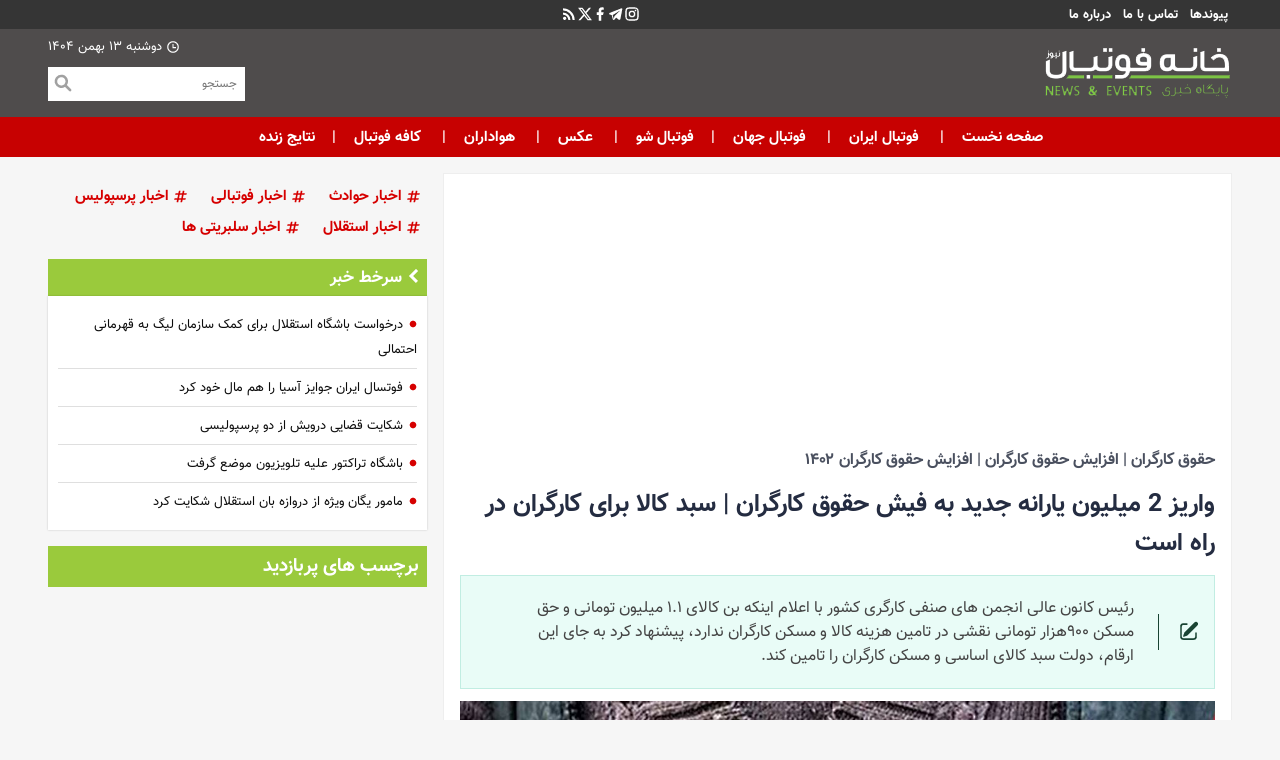

--- FILE ---
content_type: text/html; charset=UTF-8
request_url: https://www.khanefootball.com/%D8%A8%D8%AE%D8%B4-%DA%AF%D9%88%DA%AF%D9%84-%D9%86%DB%8C%D9%88%D8%B2-69/43601-%D9%88%D8%A7%D8%B1%DB%8C%D8%B2-%D9%85%DB%8C%D9%84%DB%8C%D9%88%D9%86-%DB%8C%D8%A7%D8%B1%D8%A7%D9%86%D9%87-%D8%AC%D8%AF%DB%8C%D8%AF-%D8%A8%D9%87-%D9%81%DB%8C%D8%B4-%D8%AD%D9%82%D9%88%D9%82-%DA%A9%D8%A7%D8%B1%DA%AF%D8%B1%D8%A7%D9%86-%D8%B3%D8%A8%D8%AF-%DA%A9%D8%A7%D9%84%D8%A7-%D8%A8%D8%B1%D8%A7%DB%8C-%DA%A9%D8%A7%D8%B1%DA%AF%D8%B1%D8%A7%D9%86-%D8%AF%D8%B1-%D8%B1%D8%A7%D9%87-%D8%A7%D8%B3%D8%AA
body_size: 21903
content:
<!doctype html>
<!--[if IE 9]><html class="ie ie9 lte9 dir-rtl lang-fa os-osx" lang="fa" data-ng-app="aasaamApp" dir="rtl"><![endif]-->
<!--[if (gt IE 9)|!(IE)]><!-->
<html class="dir-rtl lang-fa browser-chrome browser-chrome-131 os-osx" lang="fa" data-ng-app="aasaamApp" dir="rtl"><!--<![endif]-->

<head prefix="og: http://ogp.me/ns# fb: http://ogp.me/ns/fb#">
  <meta name="viewport" content="width=device-width, initial-scale=1">
  <meta charset="utf-8">
  <meta name="robots" content="max-image-preview:large">
  <title>واریز 2 میلیون یارانه جدید به فیش حقوق کارگران | سبد کالا برای کارگران در راه است</title>
    <meta property="og:title" content="واریز 2 میلیون یارانه جدید به فیش حقوق کارگران | سبد کالا برای کارگران در راه است">
  <meta property="og:site_name" content=" پایگاه خبری خانه فوتبـال ">
      <link rel="amphtml" href="https://www.khanefootball.com/fa/amp/news-43601">
      <meta name="keywords" content="حقوق کارگران,حقوق کارگران در سال 1402,حقوق کارگران 1402,حقوق کارگران قطره,حقوق کارگران 1402 چقدر است,حقوق کارگران تامین اجتماعی,حقوق کارگران در 1402,حقوق کارگران 1402 جدول,واریز 2 میلیون یارانه جدید به فیش حقوق کارگران | سبد کالا برای ک">
      <meta name="description" content="رئیس کانون عالی انجمن های صنفی کارگری کشور با اعلام اینکه بن کالای ۱.۱ میلیون تومانی و حق مسکن ۹۰۰هزار تومانی نقشی در تامین هزینه کالا و مسکن کارگران ندارد، پیشنهاد کرد به جای این ارقام، دولت سبد کالای اساسی و مسکن کارگران را تامین کند.">
    <meta property="og:description" content="رئیس کانون عالی انجمن های صنفی کارگری کشور با اعلام اینکه بن کالای ۱.۱ میلیون تومانی و حق مسکن ۹۰۰هزار تومانی نقشی در تامین هزینه کالا و مسکن کارگران ندارد، پیشنهاد کرد به جای این ارقام، دولت سبد کالای اساسی و مسکن کارگران را تامین کند.">
            <meta property="og:type" content="article">
          <meta property="og:url" content="https://www.khanefootball.com/بخش-%DA%AF%D9%88%DA%AF%D9%84-%D9%86%DB%8C%D9%88%D8%B2-69/43601-%D9%88%D8%A7%D8%B1%DB%8C%D8%B2-%D9%85%DB%8C%D9%84%DB%8C%D9%88%D9%86-%DB%8C%D8%A7%D8%B1%D8%A7%D9%86%D9%87-%D8%AC%D8%AF%DB%8C%D8%AF-%D8%A8%D9%87-%D9%81%DB%8C%D8%B4-%D8%AD%D9%82%D9%88%D9%82-%DA%A9%D8%A7%D8%B1%DA%AF%D8%B1%D8%A7%D9%86-%D8%B3%D8%A8%D8%AF-%DA%A9%D8%A7%D9%84%D8%A7-%D8%A8%D8%B1%D8%A7%DB%8C-%DA%A9%D8%A7%D8%B1%DA%AF%D8%B1%D8%A7%D9%86-%D8%AF%D8%B1-%D8%B1%D8%A7%D9%87-%D8%A7%D8%B3%D8%AA">
          <meta property="og:image" content="https://cdn.khanefootball.com/thumbnail/Gt8xHNIF3Qtr/4JLpexCm3PC-1-5s3svHK_pgDhNxPJrEcplkNDPSl-7hCVbhLa6PHv38zbq9QRmr/%D8%AD%D9%82%D9%88%D9%82+%DA%A9%D8%A7%D8%B1%DA%AF%D8%B1%D8%A7%D9%86.jpg">
              <!-- fav icon -->
      <link href="https://assets.khanefootball.com/favicon.ico" type="image/x-icon" rel="icon" />
      <link href="https://assets.khanefootball.com/favicon.ico" type="image/x-icon" rel="shortcut icon" />
      <!-- apple touch fav icon -->
      <link rel="apple-touch-icon" sizes="57x57" href="https://assets.khanefootball.com/apple-icon-57x57.png">
      <link rel="apple-touch-icon" sizes="60x60" href="https://assets.khanefootball.com/apple-icon-60x60.png">
      <link rel="apple-touch-icon" sizes="72x72" href="https://assets.khanefootball.com/apple-icon-72x72.png">
      <link rel="apple-touch-icon" sizes="76x76" href="https://assets.khanefootball.com/apple-icon-76x76.png">
      <link rel="apple-touch-icon" sizes="114x114" href="https://assets.khanefootball.com/apple-icon-114x114.png">
      <link rel="apple-touch-icon" sizes="120x120" href="https://assets.khanefootball.com/apple-icon-120x120.png">
      <link rel="apple-touch-icon" sizes="144x144" href="https://assets.khanefootball.com/apple-icon-144x144.png">
      <link rel="apple-touch-icon" sizes="152x152" href="https://assets.khanefootball.com/apple-icon-152x152.png">
      <link rel="apple-touch-icon" sizes="180x180" href="https://assets.khanefootball.com/apple-icon-180x180.png">
      <link rel="icon" type="image/png" sizes="192x192" href="https://assets.khanefootball.com/android-icon-192x192.png">
      <link rel="icon" type="image/png" sizes="32x32" href="https://assets.khanefootball.com/favicon-32x32.png">
      <link rel="icon" type="image/png" sizes="96x96" href="https://assets.khanefootball.com/favicon-96x96.png">
      <link rel="icon" type="image/png" sizes="16x16" href="https://assets.khanefootball.com/favicon-16x16.png">
    
  
  <meta name="msapplication-TileColor" content="#83c341">
  <meta name="msapplication-TileImage" content="/ms-icon-144x144.png">
  <meta name="theme-color" content="#83c341">

      <link href="https://www.khanefootball.com/بخش-%DA%AF%D9%88%DA%AF%D9%84-%D9%86%DB%8C%D9%88%D8%B2-69/43601-%D9%88%D8%A7%D8%B1%DB%8C%D8%B2-%D9%85%DB%8C%D9%84%DB%8C%D9%88%D9%86-%DB%8C%D8%A7%D8%B1%D8%A7%D9%86%D9%87-%D8%AC%D8%AF%DB%8C%D8%AF-%D8%A8%D9%87-%D9%81%DB%8C%D8%B4-%D8%AD%D9%82%D9%88%D9%82-%DA%A9%D8%A7%D8%B1%DA%AF%D8%B1%D8%A7%D9%86-%D8%B3%D8%A8%D8%AF-%DA%A9%D8%A7%D9%84%D8%A7-%D8%A8%D8%B1%D8%A7%DB%8C-%DA%A9%D8%A7%D8%B1%DA%AF%D8%B1%D8%A7%D9%86-%D8%AF%D8%B1-%D8%B1%D8%A7%D9%87-%D8%A7%D8%B3%D8%AA" rel="canonical">

              <link rel="stylesheet" href="https://assets.khanefootball.com/_v2/css/news_rtl.css?v=9f967940">
                          <link rel="preload" as="image" href="https://cdn.khanefootball.com/thumbnail/Gt8xHNIF3Qtr/W1tf_nXgXObPKoXTgKvJTOI6WXckGY0L4jjHyVqujs10Kq5IpPFD4hMv9bBXtexdMw8vmxzrbs6KmsheuuLG74sHJhiKeWo_oHGqYYPKYkQNBWBTMnoABQ,,/%D8%AD%D9%82%D9%88%D9%82+%DA%A9%D8%A7%D8%B1%DA%AF%D8%B1%D8%A7%D9%86.jpg">
      <link rel="preload" href="/_v2/fonts/Vazir.woff2" as="font" type="font/woff2" crossorigin>
<link rel="preload" href="/_v2/fonts/Vazir-Bold.woff2" as="font" type="font/woff2" crossorigin>  <script>
    var socketAccess = '4a06agr2s4l4pjn12a2rsdhhe1';
    var refereData = {"type":0,"referer":null};
    var modelHits = {"8":["183649"]};
    var pageRefereData = "\/";
    var uHash = 'DeO7dL';
    var i18n = new Array();
    var masterConfig = {"domain":"khanefootball.com","v":"9f967940","lang":"fa","blackHoleToken":"AAAAAhQDBgARIGM5ZGFhZWZlMTg0ZDM5ZjBhZmFjYjk3ZWYyZjhkZWY4BgERIDYwNTU0NGZiYmZhM2E1MjQ1ZDRkZjRjYTQ5OTU5OWE5BgIRIGQxOThjNzgwNjBjZDVhNTRjYmM4NWEzOTViNjMxYTQ3","dir":"rtl","ajaxGeneration":true,"baseUrl":"\/","u":null,"wss":"af4b76ea9476546e0822d61d483437b7","debug":false};
    var currentTime = new Date('Mon, 02 Feb 2026 10:20:54 +0000');
    var isAdverHolderMode = false;
      </script>
            <script src="https://assets.khanefootball.com/_v2/lib/js/frameworks-news.min.js?v=9f967940"></script>
                              <script src="https://assets.khanefootball.com/_v2/js/main-news.min.js?v=9f967940"></script>
            </head>
<body class="news">
  <style>
@media only screen and (min-width: 600px) {
  .pelikan_cnt {
    display: none;
  }
}
body {overflow: unset !important;}
iframe[src*="mcdn"] {width: 100%;aspect-ratio: 16/9;border: none;margin: 16px 0;}
.pelikan_cnt .pelikan_parent .pelikan_title{
z-index: 1000000;
}
@media only screen and (min-width: 316px) and (max-width:716px) {
    #pos-article-display-85621 { min-height: 680px; }
  }
@media only screen and (min-width: 716px) and (max-width:800px) {
    #yn-article-display-85613 { min-height: 250px; }
}
@media only screen and (min-width: 800px) {
  #pos-article-display-85613{ min-height: 250px; }
}
.deema_banner {    display: flex;    align-items: center;    justify-content: center;}
.dima_adv {    display: flex;    align-items: center;    justify-content: center;}
.header_table {  text-align: center;  padding: 8px 0px;  font-size: 0.9em;  font-family: "vazir-bold";  font-weight: normal;}
.fixture_item {  box-shadow: 0px 0px 2px rgba(0, 0, 0, 0.2);  background-color: #fff;padding: 0 8px;}
.tables_list {  padding: 0;  display: grid;  grid-template-columns: 1fr;  gap: 16px;}
.tables_list iframe {width: 100%;height: 400px;}
@media screen and (min-width:550px) {
.tables_list {grid-template-columns: 1fr 1fr 1fr;}
}

.live_table {width: 100%;height: 200px;box-shadow: 0px 0px 2px rgba(0, 0, 0, 0.2);  background-color: #fff;padding: 0 8px;}
.dima_adv {   display: flex;   align-items: center;   justify-content: center;}
#echo-detail img {margin: 10px auto;padding: unset;}
.sticky_zxc_bottom .yn-bnr {margin-bottom:0!important}
.sticky_zxc_bottom{bottom: 0;}
.type-resource-image >a {background-repeat: no-repeat;}
.type-resource-image {max-width: 100%;}
.type-resource-image >a{background-size: contain;   max-width: 100%;}
.position-h4 {  margin-bottom: 4px;width: 100% !important;}
.position-h4 a {max-width: 100% !important;  background-size: 100%;  background-repeat: no-repeat;  margin: auto;}
#news-page-article .quad_news2 ul li img {padding: 0;}
.position-h1 {margin : 0 auto;}
.type-resource-image.position-a1 {margin-top: 63px;}
#echo-detail table {max-width:100% !important;}
.position-g4{max-width: 100%;}
.position-g4  a{max-width: 100%;background-size: contain;background-repeat: no-repeat;}
</style>

<!-- hamsan yekta -->
<script>
            !function(e,t,n){e.yektanetAnalyticsObject=n,e[n]=e[n]||function(){e[n].q.push(arguments)},e[n].q=e[n].q||[];var a=t.getElementsByTagName("head")[0],r=new Date,c="https://cdn.yektanet.com/superscript/SQO9cFUU/native-khanefootball.com-32693/yn_pub.js?v="+r.getFullYear().toString()+"0"+r.getMonth()+"0"+r.getDate()+"0"+r.getHours(),s=t.createElement("link");s.rel="preload",s.as="script",s.href=c,a.appendChild(s);var l=t.createElement("script");l.async=!0,l.src=c,a.appendChild(l)}(window,document,"yektanet");
        </script>
<script type="text/javascript">
	now = new Date();
	var head = document.getElementsByTagName('head')[0];
	var script = document.createElement('script');
	script.async = true;
	script.type = 'text/javascript';
	var script_address = 'https://cdn.yektanet.com/template/bnrs/yn_bnr.min.js';
	script.src = script_address + '?v=' + now.getFullYear().toString() + '0' + now.getMonth() + '0' + now.getDate() + '0' + now.getHours();
	head.appendChild(script);
</script>

<div class="outer-container">

	<div class="sticky_zxc_top just_mobile position_c0 noprint">
		<!-- <a id="close-stiky-ad" href="javascript:closeStikyAd();" title="close">
		<svg xmlns="http://www.w3.org/2000/svg" aria-hidden="true" role="img" width="1em" height="1em" preserveAspectRatio="xMidYMid meet" viewBox="0 0 1024 1024"><path fill="currentColor" d="M195.2 195.2a64 64 0 0 1 90.496 0L512 421.504L738.304 195.2a64 64 0 0 1 90.496 90.496L602.496 512L828.8 738.304a64 64 0 0 1-90.496 90.496L512 602.496L285.696 828.8a64 64 0 0 1-90.496-90.496L421.504 512L195.2 285.696a64 64 0 0 1 0-90.496z"/></svg>
	</a> -->
			</div>

	<!-- START MAIN-HEADER -->
	<div class="top-bar">
  <div class="main-wrapper">
    <div class="bar-cnt">
      

  <ul class="tiny-top-menu noprint">
          <li>
        <a target="_blank" title=" پیوندها" href="/links/categorized">
           پیوندها        </a>
        <i class="fa fa-circle" aria-hidden="true"></i>
      </li>
          <li>
        <a target="_blank" title=" تماس با ما" href="/صفحه-%D8%AA%D9%85%D8%A7%D8%B3-%D8%A8%D8%A7-%D9%85%D8%A7-17">
           تماس با ما        </a>
        <i class="fa fa-circle" aria-hidden="true"></i>
      </li>
          <li>
        <a target="_blank" title=" درباره ما" href="/صفحه-%D8%AF%D8%B1%D8%A8%D8%A7%D8%B1%D9%87-%D9%85%D8%A7-18">
           درباره ما        </a>
        <i class="fa fa-circle" aria-hidden="true"></i>
      </li>
      </ul>
      <div class="global-icon">
  <a title="اینستاگرام" target="_blank" href="https://www.instagram.com/footballhouse.ir">
    <svg aria-hidden="true" xmlns="http://www.w3.org/2000/svg" width="16" height="16" viewBox="0 0 24 24"><path d="M7.8 2h8.4C19.4 2 22 4.6 22 7.8v8.4a5.8 5.8 0 0 1-5.8 5.8H7.8C4.6 22 2 19.4 2 16.2V7.8A5.8 5.8 0 0 1 7.8 2m-.2 2A3.6 3.6 0 0 0 4 7.6v8.8C4 18.39 5.61 20 7.6 20h8.8a3.6 3.6 0 0 0 3.6-3.6V7.6C20 5.61 18.39 4 16.4 4H7.6m9.65 1.5a1.25 1.25 0 0 1 1.25 1.25A1.25 1.25 0 0 1 17.25 8A1.25 1.25 0 0 1 16 6.75a1.25 1.25 0 0 1 1.25-1.25M12 7a5 5 0 0 1 5 5a5 5 0 0 1-5 5a5 5 0 0 1-5-5a5 5 0 0 1 5-5m0 2a3 3 0 0 0-3 3a3 3 0 0 0 3 3a3 3 0 0 0 3-3a3 3 0 0 0-3-3Z"/></svg>
  </a>
  <a title="تلگرام" target="_blank" href="https://t.me/FootballHouse">
    <svg aria-hidden="true" xmlns="http://www.w3.org/2000/svg" width="16" height="16" viewBox="0 0 24 24"><path fill-rule="evenodd" d="M18.483 19.79v-.002l.018-.043L21.5 4.625v-.048c0-.377-.14-.706-.442-.903c-.265-.173-.57-.185-.784-.169a2.681 2.681 0 0 0-.586.12a3.23 3.23 0 0 0-.24.088l-.013.005l-16.72 6.559l-.005.002a1.353 1.353 0 0 0-.149.061a2.27 2.27 0 0 0-.341.19c-.215.148-.624.496-.555 1.048c.057.458.372.748.585.899a2.062 2.062 0 0 0 .403.22l.032.014l.01.003l.007.003l2.926.985c-.01.183.008.37.057.555l1.465 5.559a1.5 1.5 0 0 0 2.834.196l2.288-2.446l3.929 3.012l.056.024c.357.156.69.205.995.164c.305-.042.547-.17.729-.315a1.742 1.742 0 0 0 .49-.635l.008-.017l.003-.006l.001-.003ZM7.135 13.875a.3.3 0 0 1 .13-.33l9.921-6.3s.584-.355.563 0c0 0 .104.062-.209.353c-.296.277-7.071 6.818-7.757 7.48a.278.278 0 0 0-.077.136L8.6 19.434l-1.465-5.56Z" clip-rule="evenodd"/></svg>
  </a>
  <a title="فیسبوک" target="_blank" href="https://m.facebook.com/Footballhouse.ir">
    <svg aria-hidden="true" xmlns="http://www.w3.org/2000/svg" width="16" height="16" viewBox="0 0 24 24"><path d="M14 13.5h2.5l1-4H14v-2c0-1.03 0-2 2-2h1.5V2.14c-.326-.043-1.557-.14-2.857-.14C11.928 2 10 3.657 10 6.7v2.8H7v4h3V22h4v-8.5Z"/></svg>
  </a>
  <a title="توئیتر" target="_blank" href="https://twitter.com/khanefootball">
    <svg aria-hidden="true" xmlns="http://www.w3.org/2000/svg" width="14" height="14" viewBox="0 0 24 24"><path d="M18.901 1.153h3.68l-8.04 9.19L24 22.846h-7.406l-5.8-7.584l-6.638 7.584H.474l8.6-9.83L0 1.154h7.594l5.243 6.932ZM17.61 20.644h2.039L6.486 3.24H4.298Z"/></svg>
  </a>
  <a href="/fa/feeds/?p=Y2F0ZWdvcmllcz02OQ%2C%2C" title="rss" target="_blank" >
    <svg aria-hidden="true" xmlns="http://www.w3.org/2000/svg" width="18" height="18" viewBox="0 0 24 24"><path d="M6.18 15.64a2.18 2.18 0 0 1 2.18 2.18C8.36 19 7.38 20 6.18 20C5 20 4 19 4 17.82a2.18 2.18 0 0 1 2.18-2.18M4 4.44A15.56 15.56 0 0 1 19.56 20h-2.83A12.73 12.73 0 0 0 4 7.27V4.44m0 5.66a9.9 9.9 0 0 1 9.9 9.9h-2.83A7.07 7.07 0 0 0 4 12.93V10.1Z"/></svg>
  </a>
</div>
    </div>
  </div>
</div>
<!-- *.*.*.*.*.*.*.* START HEADER *.*.*.*.*.*.*.* -->
<header class="main-header container">
  <div class="main-header-cnt">
    <div class="main-wrapper">
      <div class="container main-banners">
        <!-- 1 -->
        <div class="mr-logo">
          <a href="/" title="footbal iran">
            <img src="/images/logo-1.webp" alt="footbal" width="192" height="56">
          </a>
        </div>
        <div class="header-banner">
          <div class="zxc_home">
            <div  style="overflow: hidden;" class="type-script position-a3 ">
<div class="yn-bnr" id="ynpos-14776"></div>
</div>
          </div>
        </div>
        <!-- 32-->
        <div class="head-times">
          <!-- 1 -->
          <div class="online-time">
            <svg aria-hidden="true" xmlns="http://www.w3.org/2000/svg" width="14" height="14" viewBox="0 0 24 24"><path fill="white" d="M12 22C6.477 22 2 17.523 2 12S6.477 2 12 2s10 4.477 10 10s-4.477 10-10 10Zm0-2a8 8 0 1 0 0-16a8 8 0 0 0 0 16Zm1-8h4v2h-6V7h2v5Z"/></svg>
            <time datetime="2026-02-02T10:20:54+00:00" data-calendar-georgian="دوشنبه ۱۳ بهمن ۱۴۰۴" >دوشنبه ۱۳ بهمن ۱۴۰۴</time>          </div>
          <!-- MOBILE SEARCH -->
          <div class="search_mobile show_mobile">
  <form id="search_container" class="search_container" action="/newsstudios/archive/?curp=1">
    <input id="search_box" class="search_box" value="" name="query" type="search" placeholder="جستجو در سایت خانه فوتبال">
    <button class="inner_search_icon" type="submit" onclick="document.querySelector('#search_box').submit();" aria-label="inner-search">
      <svg aria-hidden="true" xmlns="http://www.w3.org/2000/svg" width="25" height="25" viewBox="0 0 24 24"><path d="M10 2.5a7.5 7.5 0 0 1 5.964 12.048l4.743 4.745a1 1 0 0 1-1.32 1.497l-.094-.083l-4.745-4.743A7.5 7.5 0 1 1 10 2.5Zm0 2a5.5 5.5 0 1 0 0 11a5.5 5.5 0 0 0 0-11Z"/></svg>
    </button>
  </form>   
  <button class="search_icon" aria-label="search">
    <svg aria-hidden="true" class="open_search" xmlns="http://www.w3.org/2000/svg" width="25" height="25" viewBox="0 0 26 26"><path fill="white" d="M10 .188A9.812 9.812 0 0 0 .187 10A9.812 9.812 0 0 0 10 19.813c2.29 0 4.393-.811 6.063-2.125l.875.875a1.845 1.845 0 0 0 .343 2.156l4.594 4.625c.713.714 1.88.714 2.594 0l.875-.875a1.84 1.84 0 0 0 0-2.594l-4.625-4.594a1.824 1.824 0 0 0-2.157-.312l-.875-.875A9.812 9.812 0 0 0 10 .188zM10 2a8 8 0 1 1 0 16a8 8 0 0 1 0-16zM4.937 7.469a5.446 5.446 0 0 0-.812 2.875a5.46 5.46 0 0 0 5.469 5.469a5.516 5.516 0 0 0 3.156-1a7.166 7.166 0 0 1-.75.03a7.045 7.045 0 0 1-7.063-7.062c0-.104-.005-.208 0-.312z"/></svg>
    <svg aria-hidden="true" class="close_search" xmlns="http://www.w3.org/2000/svg" width="35" height="35" viewBox="0 0 24 24"><g fill="none" stroke="white" stroke-dasharray="16" stroke-dashoffset="16" stroke-linecap="round" stroke-width="2"><path d="M7 7L17 17"><animate fill="freeze" attributeName="stroke-dashoffset" dur="0.4s" values="16;0"/></path><path d="M17 7L7 17"><animate fill="freeze" attributeName="stroke-dashoffset" begin="0.4s" dur="0.4s" values="16;0"/></path></g></svg>
  </button>
</div>          <!-- END OF MOBILE SEARCH -->
          <!-- DESKTOP SEARCH -->
          <div class="left-search-box show_desktop">
  <form action="/newsstudios/archive/?curp=1">
    <input name="query"  placeholder="جستجو" type="text" value="">
    <button type="submit" onclick="document.querySelector('.searchForm').submit();" id="search-submit">
      <svg aria-hidden="true" xmlns="http://www.w3.org/2000/svg" width="20" height="20" viewBox="0 0 12 12"><path fill="#a1a1a1" d="M5 1a4 4 0 1 0 2.248 7.31l2.472 2.47a.75.75 0 1 0 1.06-1.06L8.31 7.248A4 4 0 0 0 5 1ZM2.5 5a2.5 2.5 0 1 1 5 0a2.5 2.5 0 0 1-5 0Z"/></svg>
    </button>
  </form>
</div>          <!-- END OF DESKTOP SEARCH -->
          <!-- MENU ICON -->
          <button aria-label="منو" class="show-menu">
            <svg aria-hidden="true" xmlns="http://www.w3.org/2000/svg" width="28" height="28" viewBox="0 0 48 48"><path fill="white" fill-rule="evenodd" d="M14 8H8v6h6V8ZM8 6a2 2 0 0 0-2 2v6a2 2 0 0 0 2 2h6a2 2 0 0 0 2-2V8a2 2 0 0 0-2-2H8Zm6 15H8v6h6v-6Zm-6-2a2 2 0 0 0-2 2v6a2 2 0 0 0 2 2h6a2 2 0 0 0 2-2v-6a2 2 0 0 0-2-2H8Zm6 15H8v6h6v-6Zm-6-2a2 2 0 0 0-2 2v6a2 2 0 0 0 2 2h6a2 2 0 0 0 2-2v-6a2 2 0 0 0-2-2H8ZM27 8h-6v6h6V8Zm-6-2a2 2 0 0 0-2 2v6a2 2 0 0 0 2 2h6a2 2 0 0 0 2-2V8a2 2 0 0 0-2-2h-6Zm6 15h-6v6h6v-6Zm-6-2a2 2 0 0 0-2 2v6a2 2 0 0 0 2 2h6a2 2 0 0 0 2-2v-6a2 2 0 0 0-2-2h-6Zm6 15h-6v6h6v-6Zm-6-2a2 2 0 0 0-2 2v6a2 2 0 0 0 2 2h6a2 2 0 0 0 2-2v-6a2 2 0 0 0-2-2h-6ZM40 8h-6v6h6V8Zm-6-2a2 2 0 0 0-2 2v6a2 2 0 0 0 2 2h6a2 2 0 0 0 2-2V8a2 2 0 0 0-2-2h-6Zm6 15h-6v6h6v-6Zm-6-2a2 2 0 0 0-2 2v6a2 2 0 0 0 2 2h6a2 2 0 0 0 2-2v-6a2 2 0 0 0-2-2h-6Zm6 15h-6v6h6v-6Zm-6-2a2 2 0 0 0-2 2v6a2 2 0 0 0 2 2h6a2 2 0 0 0 2-2v-6a2 2 0 0 0-2-2h-6Z" clip-rule="evenodd"/></svg>
          </button>
          <!-- END OF MENU ICON -->
        </div>
      </div>
    </div>
  </div>
  <!-- *.*.*.*.*.*.*.* TOP-MENU *.*.*.*.*.*.*.* -->
  <div class="main-menu-cnt">
    <div class="main-wrapper">
      <nav class="main-nav">
        




<ul id="nav-toggle" itemscope="" itemtype="http://schema.org/SiteNavigationElement">
        <li class="">
        <a href="/" title="صفحه نخست" >
          صفحه نخست        </a>
              </li>
          <li class="">
        <a href="/بخش-%D9%81%D9%88%D8%AA%D8%A8%D8%A7%D9%84-%D8%A7%DB%8C%D8%B1%D8%A7%D9%86-3" title=" فوتبال ایران" >
           فوتبال ایران        </a>
              </li>
          <li class="">
        <a href="/بخش-%D9%81%D9%88%D8%AA%D8%A8%D8%A7%D9%84-%D8%AC%D9%87%D8%A7%D9%86-4" title=" فوتبال جهان" >
           فوتبال جهان        </a>
              </li>
          <li class="">
        <a href="/بخش-%D9%81%D9%88%D8%AA%D8%A8%D8%A7%D9%84-%D8%B4%D9%88-66" title="فوتبال شو" >
          فوتبال شو        </a>
              </li>
          <li class="">
        <a href="/بخش-%D8%B9%DA%A9%D8%B3-6" title=" عکس" >
           عکس        </a>
              </li>
          <li class="">
        <a href="/بخش-%D9%87%D9%88%D8%A7%D8%AF%D8%A7%D8%B1%D8%A7%D9%86-8" title=" هواداران" >
           هواداران        </a>
              </li>
          <li class="">
        <a href="/بخش-%DA%A9%D8%A7%D9%81%D9%87-%D9%81%D9%88%D8%AA%D8%A8%D8%A7%D9%84-65" title=" کافه فوتبال" >
           کافه فوتبال        </a>
              </li>
          <li class="">
        <a href="/صفحه-%D9%86%D8%AA%D8%A7%DB%8C%D8%AC-%D8%B2%D9%86%D8%AF%D9%87-19" title="نتایج زنده" >
          نتایج زنده        </a>
              </li>
      </ul>

      </nav>
    </div>
  </div>
  <!-- *.*.*.*.*.*.*.* TOP-MENU *.*.*.*.*.*.*.* -->
</header>
<!-- *.*.*.*.*.*.*.* END OF HEADER *.*.*.*.*.*.*.* -->
	<!-- END F MAIN-HEADER -->
	<main data-entity-id="43601" data-entity-module="cont">
		<div class="main-wrapper">
			<div class="news-outer">
				<div class="news-col-1">
					
<!-- get img in body -->
<!-- ************************************************** -->


<!-- start ld-object -->
<!-- end of ld-object -->
<!-- ****************** start schema ************************************* -->

<script type="application/ld+json">
  {"@context":"https:\/\/schema.org","@type":"NewsArticle","inLanguage":"fa","mainEntityOfPage":"https:\/\/www.khanefootball.com\/بخش-%DA%AF%D9%88%DA%AF%D9%84-%D9%86%DB%8C%D9%88%D8%B2-69\/43601-%D9%88%D8%A7%D8%B1%DB%8C%D8%B2-%D9%85%DB%8C%D9%84%DB%8C%D9%88%D9%86-%DB%8C%D8%A7%D8%B1%D8%A7%D9%86%D9%87-%D8%AC%D8%AF%DB%8C%D8%AF-%D8%A8%D9%87-%D9%81%DB%8C%D8%B4-%D8%AD%D9%82%D9%88%D9%82-%DA%A9%D8%A7%D8%B1%DA%AF%D8%B1%D8%A7%D9%86-%D8%B3%D8%A8%D8%AF-%DA%A9%D8%A7%D9%84%D8%A7-%D8%A8%D8%B1%D8%A7%DB%8C-%DA%A9%D8%A7%D8%B1%DA%AF%D8%B1%D8%A7%D9%86-%D8%AF%D8%B1-%D8%B1%D8%A7%D9%87-%D8%A7%D8%B3%D8%AA","url":"https:\/\/www.khanefootball.com\/بخش-%DA%AF%D9%88%DA%AF%D9%84-%D9%86%DB%8C%D9%88%D8%B2-69\/43601-%D9%88%D8%A7%D8%B1%DB%8C%D8%B2-%D9%85%DB%8C%D9%84%DB%8C%D9%88%D9%86-%DB%8C%D8%A7%D8%B1%D8%A7%D9%86%D9%87-%D8%AC%D8%AF%DB%8C%D8%AF-%D8%A8%D9%87-%D9%81%DB%8C%D8%B4-%D8%AD%D9%82%D9%88%D9%82-%DA%A9%D8%A7%D8%B1%DA%AF%D8%B1%D8%A7%D9%86-%D8%B3%D8%A8%D8%AF-%DA%A9%D8%A7%D9%84%D8%A7-%D8%A8%D8%B1%D8%A7%DB%8C-%DA%A9%D8%A7%D8%B1%DA%AF%D8%B1%D8%A7%D9%86-%D8%AF%D8%B1-%D8%B1%D8%A7%D9%87-%D8%A7%D8%B3%D8%AA","headline":"واریز 2 میلیون یارانه جدید به فیش حقوق کارگران | سبد کالا برای کارگران در راه است","name":"واریز 2 میلیون یارانه جدید به فیش حقوق کارگران | سبد کالا برای کارگران در راه است","author":{"@type":"Organization","name":"سایت خانه ی فوتبال","url":"https:\/\/khanefootball.com\/"},"creator":{"@type":"Organization","name":"سایت خانه ی فوتبال"},"image":{"@type":"ImageObject","url":"https:\/\/cdn.khanefootball.com\/servev2\/Gt8xHNIF3Qtr\/PYF5ClpUDjc,\/%D8%AD%D9%82%D9%88%D9%82+%DA%A9%D8%A7%D8%B1%DA%AF%D8%B1%D8%A7%D9%86.jpg","width":767,"height":462},"datePublished":"2023-04-10T09:36:44Z","dateModified":"2023-04-10T09:36:44Z","keywords":"حقوق کارگران,حقوق کارگران در سال 1402,حقوق کارگران 1402,حقوق کارگران قطره,حقوق کارگران 1402 چقدر است,حقوق کارگران تامین اجتماعی,حقوق کارگران در 1402,حقوق کارگران 1402 جدول,واریز 2 میلیون یارانه جدید به فیش حقوق کارگران | سبد کالا برای ک","publisher":{"@type":"Organization","url":"https:\/\/khanefootball.com\/","name":"خانه فوتبال","logo":{"@type":"ImageObject","url":"https:\/\/khanefootball.com\/images\/logo3.png","width":382,"height":122}},"articleSection":"گوگل نیوز","description":"حقوق کارگران با تغییر زیادی همراه شده. حقوق کارگران مشمول مالیات شد. حقوق کارگران کفاف هزینه جاری زندگی را نمی دهد. حقوق کارگران با نرخ تورم فاصله چشمگیری دارد. حقوق کارگران در سال 1402 اعلام شد. جزئیات واریزی 2 میلیونی به حقوق کارگران سمیه گلپور با اشاره به اهمیت قدرت خرید کارگران برای رونق تولید و مهار تورم گفت: در صورتی که قدرت خرید کارگران تقویت شود، تقاضا برای خرید بیشتر و در همین راستا تولید رونق می گیرد. در صورتی که رونق تولید محقق شود، تورم کاهش می یابد. بنابراین تقویت قدرت خرید کارگران می تواند گامی مهم در تحقق شعار سال باشد. وی با بیان اینکه با افزایش 27درصدی دستمزد حدود 1میلیون و 100 هزار تومان به عنوان حق خوار و بار به حقوق افزوده شد گفت:کارگر باید با این مبلغ مایحتاج زندگی خود را تأمین کند. هرساله همزمان با افزایش حقوق ها بدون شک تمام کالاها گران می شود، اینکه کارگر بتواند زندگی خود را متناسب با افزایش حقوق و افزایش قیمت کالاها همراه کند،&zwnj; نیازمند یک قدرت خرید مناسب است. * دولت در ازای بن کالای 1.1 میلیونی، سبد کالاهای اساسی کارگران را تامین کند رئیس کانون عالی انجمن های صنفی کارگری کشور با تأکید برحمایت دولت در قالب سبدهای حمایتی گفت: کارگران اعتقاد دارند که با افزایش تنها 1میلیون و 100 هزارتومان برای حقوق سال جاری از پس هزینه های کالاهای مورد نیاز و ضروری بر نمی آیند، حاضرند این میزان را به دولت بدهند و در ازای آن کالاهای اساسی را دریافت کنند. گلپور با بیان اینکه کارمندان دولت حمایت هایی را در قالب بسته های خوراکی و حمایتی دارند گفت: درخواست کارگران این است که دولت حمایتی که از کارمندان دارد را از کارگران داشته باشد. * حق مسکن کارگری هزینه کارمزد مشاور املاک را هم تامین نمی کند وی با اشاره افزایش اجاره بها طی چند سال اخیر گفت: بخش زیادی از کارگران در حال حاضر مستأجر هستند و بیش از نیمی از حقوق خود را صرف اجاره بها می کنند. رقم حق مسکن چشمگیر نیست و حتی هزینه کارمزد مشاور املاک را هم برای کارگر پوشش نمی&zwnj;دهد و به&zwnj;عنوان یک کمک&zwnj;هزینه مطرح است. مبلغ ماهیانه 900هزار تومان تحت هیچ شرایطی برای اجاره بها کفایت نمی کند. در این حوزه هم کارگران درخواست دارند که دولت به جای حق مسکن 900هزار تومانی برای کارگران مسکن های استیجاری تهیه کند و در اختیار آنها بگذارد. رئیس کانون عالی انجمن های صنفی کارگری کشور با تأکید بر اینکه تا زمانی که تورم کنترل نشود، قدرت خرید کارگران افزایش نمی یابد افزود:به دلیل پایین بودن حداقل دستمزد،&zwnj; با وجود نیازی که واحدهای صنعتی به نیروی کار دارند، مشاهده می کنیم که کارگران سرکار نمی روند و به سمت مشاغل کاذب می روند تا بتوانند از بس هزینه های زندگی بربیاید، به عبارتی دچار پدیده بیکاری ارادی می شود. وی با بیان اینکه بیشترین هزینه در سبد خانوار بحث مسکن است گفت: یکی از بندهای مغفول مانده قانون کار ماده 149 قانون کار است. مطابق این ماده کارفرمایان مکلف هستند با تعاونیهای مسکن و در صورت عدم وجود این تعاونی&zwnj;ها مستقیماً با کارگران فاقد مسکن جهت تامین&zwnj;خانه&zwnj;های شخصی مناسب همکاری لازم را بنمایند و همچنین کارفرمایان کارگاه&zwnj;های بزرگ مکلف به احداث خانه&zwnj;های سازمانی در جوار کارگاه و یا محل&zwnj;مناسب دیگر می&zwnj;باشند. گلپور گفت: در &zwnj;تبصره 1 آمده است، دولت موظف است با استفاده از تسهیلات بانکی و امکانات وزارت مسکن و شهرسازی، شهرداری&zwnj;ها و سایر دستگاه&zwnj;های ذیربط همکاری&zwnj; لازم را بنماید. وی بیان کرد: همچنین در &zwnj;تبصره 2 اشاره شده است، نحوه و میزان همکاری و مشارکت کارگران، کارفرمایان و دستگاه&zwnj;های دولتی و نوع کارگاه&zwnj;های بزرگ مشمول این ماده طبق آیین&zwnj;نامه&zwnj;ای&zwnj;خواهد بود که توسط وزارتین کار و امور اجتماعی و مسکن و شهرسازی تهیه و به تصویب هیات وزیران خواهد رسید. * ماده قانون کار که از سال 70 اجرا نشد رئیس کانون عالی انجمن های صنفی کارگری کشور گفت: به اعتقاد نمایندگان کارگران این بند از ماده قانونی از سال 70 اجرایی نشده است. نمایندگان کارگران معتقدند که بخش زیادی از هزینه کارگران صرف اجاره بها می شود. وی گفت: در حالی ماده 149قانون کار بر تامین مسکن کارگران از سوی کارفرمایان تاکید دارد، که آیین نامه ای در سال 70به تصویب هیأت وزیران رسید اما تصویب اصلاح آیین نامه این ماده قانونی در دولت معطل مانده است.دویست و هشتاد و ششمین جلسه شورای عالی کار دی ماه 98 با موضوع اصلاح آیین نامه تبصره دو ماده 149 قانون کار (مسکن کارگران ) برگزار شد اما هیچگاه اجرایی نشد. گلپور با اشاره به ماده 153قانون کار گفت:در راستای این ماده قانونی کارفرمایان مکلف هستند برای ایجاد و اداره امور شرکتهای تعاونی کارگران کارگاه خود، تسهیلات لازم را از قبیل محل، وسائل کار و&zwnj; امثال اینها فراهم نمایند.در &zwnj;تبصره این ماده آمده است دستورالعملهای مربوط به نحوه اجرای این ماده با پیشنهاد شورای عالی کار به تصویب وزیر کار و امور اجتماعی خواهد رسید. وی گفت: دستورالعمل این ماده قانونی در 9بند در مهر 1370به تصویب وزیرکار وقت رسیده است.در اجرای ماده 153 قانون کار، تمام کارفرمایان اعم از تولیدی،صنعتی،&zwnj;خدماتی و کشاورزی مکلف هستند تسهیلات ذکر شده در آیین نامه را در اختیار تعاونی های کارگران خود قرار دهند. همچنین طبق ماده 173 با متخلفین از اجرای این ماده قانونی برخورد خواهد شد. اگر از سال 70 تا کنون همین آیین نامه ها اجرایی شده بود، نباید در حال حاضر در وضعیتی بودیم که نیمی از حقوق کارگران صرف اجاره بها شود. گلپور بیان کرد: طبق متن اصل 31 قانون اساسی ایران، داشتن مسکن متناسب با نیاز، حق هر فرد و خانواده ایرانی است&zwnj;. تفسیر و نکات حقوقی پیرامون اصل 31 قانون اساسی ناظر بر آن است که دولت می بایست به رفع هر گونه محرومیت در این زمینه پرداخته و قشر نیازمندتر نظیر روستائیان و کارگران را در اولویت قرار دهد. رئیس کانون عالی انجمن های صنفی کارگری کشور گفت: برای جبران حداقل دستمزد، پیشنهاد کارگران این است که کارگروه فنی و تخصصی متشکل از وزارت راه، وزارت کار، وزارت صنعت و وزارت کشور و نمایندگان کارگری و کارفرمایی و تمام دستگاه های مرتبط در راستای تأمین مسکن استیجاری و سازمانی ایجاد شود. تا با تأمین مسکن به صورت استیجاری و سازمانی هزینه سبد معیشت کارگران کاهش یابد و رغبتی برای ماندن در شغل مورد نظر باشد. باید هزینه های مسکن از دستمزد خارج شود تا قدرت خرید تقویت شود. منبع: تسنیم"}</script>

<script>
  var categoryIds = ["8","68","69"]</script>
<!-- ****************** end of schema ************************************* -->



<script>
  var galleryParameters = {
    thumbnail: {
      w: 620
    },
    original: {
      w: 620
    },
  };
</script>
<div class="news-body">
  <div class="news-page-content">
    <div class="show_mobile">
      <div class="position_g2">
        <div  style="overflow: hidden;" class="type-script position-g2 ">
<script type="text/javascript">
(function(){
	now = new Date();
	var head = document.getElementsByTagName('head')[0];
	var script = document.createElement('script');
	script.async = true;
	script.type = 'text/javascript';
	var script_address = 'https://cdn.yektanet.com/template/bnrs/yn_bnr.min.js';
	script.src = script_address + '?v=' + now.getFullYear().toString() + '0' + now.getMonth() + '0' + now.getDate() + '0' + now.getHours();
	head.appendChild(script);
})();
</script>
</div>

<div  style="overflow: hidden;" class="type-script position-g2 ">
<div class="yn-bnr stick-top" id="ynpos-14777"></div>
</div>
      </div>
    </div>
    <div class="show_desktop">
      <div class="position_g3">
        <div  style="overflow: hidden;" class="type-script position-g3 ">
<div id="pos-article-display-85613"></div>

</div>
      </div>
    </div>
    <article id="news-page-article">
      <header>
        
                  <h2 class="up-title">
            حقوق کارگران | افزایش حقوق کارگران | افزایش حقوق کارگران ۱۴۰۲          </h2>
                <h1 class="title">
          واریز 2 میلیون یارانه جدید به فیش حقوق کارگران | سبد کالا برای کارگران در راه است        </h1>
        <!-- ********************** H4 **************** -->
        <div class="position_h4">
                  </div>
        <!-- news lead -->
                  <p class="lead">
            <span class="border"></span>
            رئیس کانون عالی انجمن های صنفی کارگری کشور با اعلام اینکه بن کالای ۱.۱ میلیون تومانی و حق مسکن ۹۰۰هزار تومانی نقشی در تامین هزینه کالا و مسکن کارگران ندارد، پیشنهاد کرد به جای این ارقام، دولت سبد کالای اساسی و مسکن کارگران را تامین کند.          </p>
                <!-- end of lead -->
        <!-- primary-file -->
                                        
            <img fetchpriority="high" class="img_content" width="1200" height="723" src="https://cdn.khanefootball.com/thumbnail/Gt8xHNIF3Qtr/zx4BtA8AwEnPKoXTgKvJTOI6WXckGY0LxvG8WPJEwCwUBqajt5C2iYY9zb_C4dVwddS3K9p9T7j9CV-7loBZiJN424-W2fco/%D8%AD%D9%82%D9%88%D9%82+%DA%A9%D8%A7%D8%B1%DA%AF%D8%B1%D8%A7%D9%86.jpg" alt="واریز 2 میلیون یارانه جدید به فیش حقوق کارگران | سبد کالا برای کارگران در راه است">
                          <!-- end of primary-file -->
        <div class="position_h8">
                  </div>
        <div class="news-short-info">
          <!-- 1 -->
          <div class="info">
            <span>
              <svg aria-hidden="true" xmlns="http://www.w3.org/2000/svg" width="18" height="15.78" viewBox="0 0 576 512">
                <path fill="#878787" d="M528 160v256c0 8.8-7.2 16-16 16H320c0-44.2-35.8-80-80-80h-64c-44.2 0-80 35.8-80 80H64c-8.8 0-16-7.2-16-16V160h480zM64 32C28.7 32 0 60.7 0 96v320c0 35.3 28.7 64 64 64h448c35.3 0 64-28.7 64-64V96c0-35.3-28.7-64-64-64H64zm208 224a64 64 0 1 0-128 0a64 64 0 1 0 128 0zm104-48c-13.3 0-24 10.7-24 24s10.7 24 24 24h80c13.3 0 24-10.7 24-24s-10.7-24-24-24h-80zm0 96c-13.3 0-24 10.7-24 24s10.7 24 24 24h80c13.3 0 24-10.7 24-24s-10.7-24-24-24h-80z" />
              </svg>
              کدخبر:
              43601            </span>
            <!-- 2 -->
            <!-- 3 -->
            <a title="ارسال" href="mailto:yourfriendmail@tld.com?subject=%D9%88%D8%A7%D8%B1%DB%8C%D8%B2+2+%D9%85%DB%8C%D9%84%DB%8C%D9%88%D9%86+%DB%8C%D8%A7%D8%B1%D8%A7%D9%86%D9%87+%D8%AC%D8%AF%DB%8C%D8%AF+%D8%A8%D9%87+%D9%81%DB%8C%D8%B4+%D8%AD%D9%82%D9%88%D9%82+%DA%A9%D8%A7%D8%B1%DA%AF%D8%B1%D8%A7%D9%86+%7C+%D8%B3%D8%A8%D8%AF+%DA%A9%D8%A7%D9%84%D8%A7+%D8%A8%D8%B1%D8%A7%DB%8C+%DA%A9%D8%A7%D8%B1%DA%AF%D8%B1%D8%A7%D9%86+%D8%AF%D8%B1+%D8%B1%D8%A7%D9%87+%D8%A7%D8%B3%D8%AA&amp;body=''">
              <svg aria-hidden="true" xmlns="http://www.w3.org/2000/svg" width="17.5" height="17.5" viewBox="0 0 36 36">
                <path fill="#878787" d="M32.33 6a2 2 0 0 0-.41 0h-28a2 2 0 0 0-.53.08l14.45 14.39Z" class="clr-i-solid clr-i-solid-path-1" />
                <path fill="#878787" d="m33.81 7.39l-14.56 14.5a2 2 0 0 1-2.82 0L2 7.5a2 2 0 0 0-.07.5v20a2 2 0 0 0 2 2h28a2 2 0 0 0 2-2V8a2 2 0 0 0-.12-.61ZM5.3 28H3.91v-1.43l7.27-7.21l1.41 1.41Zm26.61 0h-1.4l-7.29-7.23l1.41-1.41l7.27 7.21Z" class="clr-i-solid clr-i-solid-path-2" />
                <path fill="none" d="M0 0h36v36H0z" />
              </svg>
              ارسال به دیگران
            </a>
            <!-- 4 -->
            <button aria-label="چاپ" onclick="window.print();">
              <svg aria-hidden="true" xmlns="http://www.w3.org/2000/svg" width="18" height="18" viewBox="0 0 24 24">
                <path fill="#878787" d="M7 10a1 1 0 1 0 1 1a1 1 0 0 0-1-1Zm12-4h-1V3a1 1 0 0 0-1-1H7a1 1 0 0 0-1 1v3H5a3 3 0 0 0-3 3v6a3 3 0 0 0 3 3h1v3a1 1 0 0 0 1 1h10a1 1 0 0 0 1-1v-3h1a3 3 0 0 0 3-3V9a3 3 0 0 0-3-3ZM8 4h8v2H8Zm8 16H8v-4h8Zm4-5a1 1 0 0 1-1 1h-1v-1a1 1 0 0 0-1-1H7a1 1 0 0 0-1 1v1H5a1 1 0 0 1-1-1V9a1 1 0 0 1 1-1h14a1 1 0 0 1 1 1Z" />
              </svg>
              پرینت
            </button>
                      </div>
          <time class="news-time" datetime="2023-04-10T09:36:44Z" itemprop="datepublished">
            <svg aria-hidden="true" xmlns="http://www.w3.org/2000/svg" width="17" height="17" viewBox="0 0 24 24">
              <path fill="#878787" d="M12 22C6.477 22 2 17.523 2 12S6.477 2 12 2s10 4.477 10 10s-4.477 10-10 10Zm0-2a8 8 0 1 0 0-16a8 8 0 0 0 0 16Zm1-8h4v2h-6V7h2v5Z" />
            </svg>
            ۲۱ فروردین ۱۴۰۲ ۱۴:۰۶          </time>
        </div>
        <div class="zxc position_h7">
          <div  style="overflow: hidden;" class="type-script position-h7 ">
<a target="_blank" title="وام قسطا" href="https://ghesta.ir/?utm_campaign=acquisition&utm_source=khanefootball&utm_medium=bnr" rel="sponsored noopener" style="display: block; ">
<img loading="lazy" src="https://static2.khanefootball.com/servev2/ZMqfjzB1lP5l/PYF5ClpUDjc,/%D8%A8%D9%86%D8%B1+%D9%82%D8%B3%D8%B7%D8%A7+%D8%B2%DB%8C%D8%B1+%D9%84%DB%8C%D8%AF.gif" alt="قسطا" width="900" height="180" style="max-width: 100%;height: auto;display: block;">
</a>
</div>
        </div>
      </header>
      <!-- POSITION H3 -->
      <div class="zxc mrgbt position_h3">
        <div  style="overflow: hidden;" class="type-script position-h3 ">
<div class="yn-bnr" id="ynpos-14781"></div>
</div>

<div   style="width: 468px; height: 60px; overflow: hidden; position: relative;" class="type-resource type-resource-image position-h3 ">
	<a target="_blank"


		href="/advertisements/triggered/314/"
	rel="nofollow"
    style="display: block; position: absolute; top: 0; left:0; right:0; bottom: 0; width: 468px;
		height: 60px;
    overflow: hidden; overflow: hidden; background-image: url('https://cdn.khanefootball.com/servev2/FaRds4xITKy9/PYF5ClpUDjc,/%D9%87%D9%85%D8%B1%D8%A7%D9%87+%D8%A7%D9%88%D9%84.gif'); ">
		<span style="visibility: hidden; overflow: hidden;"></span>
	</a>
</div>
      </div>
      <!-- end of header -->
      <div class="article-body">
        <div class="primary-files">
          <!-- VOD PUBLIC -->
                    <!-- VOD PUBLIC -->
          <!-- VOD FILE -->
                    <!-- VOD FILE -->
          <!-- news-main-img-con -->
                      <!-- <script>
            $(document).ready(function () {
              var isOnFirefoxBrowser = $('html').hasClass('browser-firefox');
              $('.article-body video').each(function(){
                if (isOnFirefoxBrowser) {
                  videojs($(this)[0], {
                    "techOrder": ["flash", "html5"]
                  });
                } else {
                  videojs($(this)[0], {
                    "techOrder": ["html5", "flash"]
                  });
                }
              });
            });
            </script> -->
                                          </div>
        <!-- start startNewsMessages -->
        <a id="start-message-thm" href="https://www.khanefootball.com/" data-start="true" class="start-message" title="پایگاه خبری خانه فوتبال"> پایگاه خبری خانه فوتبال:  </a>        <!-- LAZY LOAD FOR INLINE IMAGES -->
                <!-- LAZY LOAD FOR INLINE IMAGES -->
        <!-- ADDED WIDTH & HEIGHT FOR INLINE IMAGES -->
                <!-- ADDED WIDTH & HEIGHT FOR INLINE IMAGES -->
        <!-- echo content news here -->
        <div id="echo-detail">
          <div id="ck_editor">
            
<p style="text-align: justify;"><a href="https://www.khanefootball.com/fa/tiny/news-38647" target="_blank">حقوق کارگران</a> با تغییر زیادی همراه شده. <a href="https://www.khanefootball.com/%D8%A8%D8%AE%D8%B4-%DA%AF%D9%88%DA%AF%D9%84-%D9%86%DB%8C%D9%88%D8%B2-69/41158-%D8%A7%D9%81%D8%B2%D8%A7%DB%8C%D8%B4-%D8%AD%D9%82%D9%88%D9%82-%DA%A9%D8%A7%D8%B1%DA%AF%D8%B1%D8%A7%D9%86-%D9%85%D9%86%D8%B7%D9%82%D9%87-%D8%A7%DB%8C-%D8%B4%D8%AF-%D9%85%DB%8C%D9%84%DB%8C%D9%88%D9%86-%D8%AA%D9%88%D9%85%D8%A7%D9%86-%DA%A9%D9%81-%D8%AD%D9%82%D9%88%D9%82-%DA%A9%D8%A7%D8%B1%DA%AF%D8%B1%D8%A7%D9%86-%D8%AF%D8%B1-%D8%B3%D8%A7%D9%84-%D8%A2%DB%8C%D9%86%D8%AF%D9%87" target="_blank">حقوق کارگران</a> مشمول مالیات شد. <a href="https://www.khanefootball.com/%D8%A8%D8%AE%D8%B4-%D8%A7%D8%AE%D8%A8%D8%A7%D8%B1-2/16850-%D8%AA%D8%B9%DB%8C%DB%8C%D9%86-%D8%AD%D9%82%D9%88%D9%82-%D8%B9%DB%8C%D8%AF%DB%8C-%DA%A9%D8%A7%D8%B1%DA%AF%D8%B1%D8%A7%D9%86-%D8%AF%D8%B1-%D8%B3%D8%A8%D8%AF-%D9%85%D8%B9%DB%8C%D8%B4%D8%AA-%D8%A7%D9%85%D8%B1%D9%88%D8%B2-%D8%A8%D8%A7%DB%8C%D8%AF-%D9%86%D9%87%D8%A7%DB%8C%DB%8C-%D8%B4%D9%88%D8%AF" target="_blank">حقوق کارگران</a> کفاف هزینه جاری زندگی را نمی دهد. <a href="https://www.khanefootball.com/%D8%A8%D8%AE%D8%B4-%DA%AF%D9%88%DA%AF%D9%84-%D9%86%DB%8C%D9%88%D8%B2-69/6978-%D8%AE%D8%A8%D8%B1-%D8%AE%D9%88%D8%B4-%D8%AF%D8%B1%D9%85%D9%88%D8%B1%D8%AF-%D8%AD%D9%82%D9%88%D9%82-%DA%A9%D8%A7%D8%B1%DA%AF%D8%B1%D8%A7%D9%86" target="_blank">حقوق کارگران</a> با نرخ تورم فاصله چشمگیری دارد. <strong>حقوق کارگران</strong> در سال 1402 اعلام شد.</p>

<h2 style="text-align: justify;">جزئیات واریزی 2 میلیونی به حقوق کارگران</h2>

<p style="text-align: justify;">سمیه گلپور با اشاره به اهمیت قدرت خرید کارگران برای رونق تولید و مهار تورم گفت: در صورتی که قدرت خرید کارگران تقویت شود، تقاضا برای خرید بیشتر و در همین راستا تولید رونق می گیرد. در صورتی که رونق تولید محقق شود، تورم کاهش می یابد. بنابراین تقویت قدرت خرید کارگران می تواند گامی مهم در تحقق شعار سال باشد.</p>

<p style="text-align: justify;">وی با بیان اینکه با افزایش 27درصدی دستمزد حدود 1میلیون و 100 هزار تومان به عنوان حق خوار و بار به حقوق افزوده شد گفت:کارگر باید با این مبلغ مایحتاج زندگی خود را تأمین کند. هرساله  همزمان با افزایش حقوق ها بدون شک تمام کالاها گران می شود، اینکه کارگر بتواند زندگی خود را متناسب با افزایش حقوق و افزایش قیمت کالاها همراه کند،‌ نیازمند یک قدرت خرید مناسب است.</p>

<h3 style="text-align: justify;">* دولت در ازای بن کالای 1.1 میلیونی، سبد کالاهای اساسی کارگران را تامین کند</h3>

<p style="text-align: justify;">رئیس کانون عالی انجمن های صنفی کارگری کشور با تأکید برحمایت دولت در قالب سبدهای حمایتی گفت: کارگران اعتقاد دارند که با افزایش تنها 1میلیون و 100 هزارتومان برای حقوق سال جاری از پس هزینه های کالاهای مورد نیاز و ضروری بر نمی آیند، حاضرند این میزان را به دولت بدهند و در ازای آن کالاهای اساسی را دریافت کنند.</p>

<p style="text-align: justify;">گلپور با بیان اینکه کارمندان دولت حمایت هایی را در قالب بسته های خوراکی و حمایتی دارند گفت: درخواست کارگران این است که دولت حمایتی که از کارمندان دارد را از کارگران داشته باشد.</p>

<h4 style="text-align: justify;">* حق مسکن کارگری هزینه کارمزد مشاور املاک را هم تامین نمی کند</h4>

<p style="text-align: justify;"> وی با اشاره افزایش اجاره بها طی چند سال اخیر گفت: بخش زیادی از کارگران در حال حاضر مستأجر هستند و بیش از نیمی از حقوق خود را صرف اجاره بها می کنند. رقم حق مسکن چشمگیر نیست و حتی هزینه کارمزد مشاور املاک را هم برای کارگر پوشش نمی‌دهد و به‌عنوان یک کمک‌هزینه مطرح است. مبلغ ماهیانه 900هزار تومان تحت هیچ شرایطی برای اجاره بها کفایت نمی کند. در این حوزه هم کارگران درخواست دارند که دولت به جای حق مسکن 900هزار تومانی برای کارگران مسکن های استیجاری تهیه کند و در اختیار آنها بگذارد.</p>

<p style="text-align: justify;">رئیس کانون عالی انجمن های صنفی کارگری کشور با تأکید بر اینکه  تا زمانی که تورم کنترل نشود، قدرت خرید کارگران افزایش نمی یابد افزود:به دلیل پایین بودن حداقل  دستمزد،‌ با وجود نیازی که واحدهای صنعتی به نیروی کار دارند، مشاهده می کنیم که کارگران سرکار نمی روند و به سمت مشاغل کاذب می روند تا بتوانند از بس هزینه های زندگی بربیاید، به عبارتی دچار پدیده بیکاری ارادی می شود.</p>

<p style="text-align: justify;">وی با بیان اینکه بیشترین هزینه در سبد خانوار بحث مسکن است گفت: یکی از بندهای مغفول مانده قانون کار ماده 149 قانون کار است. مطابق این ماده  کارفرمایان مکلف هستند با تعاونیهای مسکن و در صورت عدم وجود این تعاونی‌ها مستقیماً با کارگران فاقد مسکن جهت تامین‌خانه‌های شخصی مناسب همکاری لازم را بنمایند و همچنین کارفرمایان کارگاه‌های بزرگ مکلف به احداث خانه‌های سازمانی در جوار کارگاه و یا محل‌مناسب دیگر می‌باشند.</p>

<p style="text-align: justify;">گلپور گفت: در ‌تبصره 1 آمده است، دولت موظف است با استفاده از تسهیلات بانکی و امکانات وزارت مسکن و شهرسازی، شهرداری‌ها و سایر دستگاه‌های ذیربط همکاری‌ لازم را بنماید.</p>

<p style="text-align: justify;">وی بیان کرد: همچنین در ‌تبصره 2 اشاره شده است، نحوه و میزان همکاری و مشارکت کارگران، کارفرمایان و دستگاه‌های دولتی و نوع کارگاه‌های بزرگ مشمول این ماده طبق آیین‌نامه‌ای‌خواهد بود که توسط وزارتین کار و امور اجتماعی و مسکن و شهرسازی تهیه و به تصویب هیات وزیران خواهد رسید.</p>

<p style="text-align: justify;"><strong>* ماده قانون کار که از سال 70 اجرا نشد</strong></p>

<p style="text-align: justify;">رئیس کانون عالی انجمن های صنفی کارگری کشور گفت: به اعتقاد نمایندگان کارگران این بند از ماده قانونی از سال 70 اجرایی نشده است. نمایندگان کارگران معتقدند که بخش زیادی از هزینه کارگران صرف اجاره بها می شود.</p>

<p style="text-align: justify;">وی گفت: در حالی ماده 149قانون کار بر تامین مسکن کارگران از سوی کارفرمایان تاکید دارد، که آیین نامه ای در سال 70به تصویب هیأت وزیران رسید اما تصویب اصلاح آیین نامه این ماده قانونی در دولت معطل مانده است.دویست و هشتاد و ششمین جلسه شورای عالی کار دی ماه 98 با موضوع اصلاح آیین نامه تبصره دو ماده 149 قانون کار (مسکن کارگران ) برگزار شد اما هیچگاه اجرایی نشد.</p>

<p style="text-align: justify;">گلپور با اشاره به  ماده 153قانون کار گفت:در راستای این ماده قانونی کارفرمایان مکلف هستند برای ایجاد و اداره امور شرکتهای تعاونی کارگران کارگاه خود، تسهیلات لازم را از قبیل محل، وسائل کار و‌ امثال اینها فراهم نمایند.در ‌تبصره این ماده آمده است دستورالعملهای مربوط به نحوه اجرای این ماده با پیشنهاد شورای عالی کار به تصویب وزیر کار و امور اجتماعی خواهد رسید.</p>

<p style="text-align: justify;">وی گفت: دستورالعمل این ماده قانونی در 9بند در مهر 1370به تصویب وزیرکار وقت رسیده است.در اجرای  ماده 153 قانون کار، تمام کارفرمایان اعم از تولیدی،صنعتی،‌خدماتی و کشاورزی مکلف هستند تسهیلات ذکر شده در آیین نامه را در اختیار تعاونی های کارگران خود قرار دهند. همچنین طبق ماده 173 با متخلفین از اجرای این ماده قانونی برخورد خواهد شد. اگر از سال 70 تا کنون همین آیین نامه ها اجرایی شده بود، نباید در حال حاضر در وضعیتی بودیم که نیمی از حقوق کارگران صرف اجاره بها شود.</p>

<p style="text-align: justify;">گلپور بیان کرد: طبق متن اصل 31 قانون اساسی ایران، داشتن مسکن متناسب با نیاز، حق هر فرد و خانواده ایرانی است‌. تفسیر و نکات حقوقی پیرامون اصل 31 قانون اساسی ناظر بر آن است که دولت می بایست به رفع هر گونه محرومیت در این زمینه پرداخته و قشر نیازمندتر نظیر روستائیان و کارگران را در اولویت قرار دهد.</p>

<p style="text-align: justify;">رئیس کانون عالی انجمن های صنفی کارگری کشور گفت: برای جبران حداقل دستمزد، پیشنهاد کارگران این است که کارگروه فنی و تخصصی متشکل از وزارت راه، وزارت کار، وزارت صنعت و وزارت کشور و نمایندگان کارگری و کارفرمایی و تمام دستگاه های مرتبط در راستای تأمین مسکن استیجاری و سازمانی ایجاد شود. تا با تأمین مسکن به صورت استیجاری و سازمانی هزینه سبد معیشت کارگران کاهش یابد و رغبتی برای ماندن در شغل مورد نظر باشد. باید هزینه های مسکن از دستمزد خارج شود تا قدرت خرید تقویت شود.</p>

<p style="text-align: justify;">منبع: تسنیم</p>

          </div>
          <!-- mian matni -->
          
          <!-- bartarin ha -->
          
          <!-- anche digaran mikhanand -->
                <div id="others_known" class="others_known noprint" data-element-name="VIEW_E">
      <!-- <script type="text/javascript">
        (function(){
            now = new Date();
            var head = document.getElementsByTagName("head")[0];
            var script = document.createElement("script");
            script.type = "text/javascript";
            script.async=true;
            script.setAttribute('TavoosToken','Yqp6rEI6-xGS0-fnFC-bLAS-3XTZQrKdg9J5');
            script.setAttribute('TavoosVast','4146');
            script.setAttribute('VideoNativeWidget', 'tavoos_video_native-4146');
            script.id = 'tavoos_native_video_script';
            var script_address = 'https://cdn.tavoos.net/services/smoothie/loader.js';
            script.src = script_address + '?v=' + now.getFullYear().toString() + '0' + now.getMonth() + '0' + now.getDate() + '0' + now.getHours();
            head.appendChild(script);
        })();
      </script>
      <div id="tavoos_video_native-4146"></div> -->
      <!-- <div class="dima_adv">
        <script type="text/javascript" src="https://admin.deema.agency/?c=b&m=s&placementId=2847"></script>
      </div> -->
      <span class="icon_live"></span>
              <a class="others_known_title" href="/بخش-%D8%A2%D9%86%DA%86%D9%87-%D8%AF%DB%8C%DA%AF%D8%B1%D8%A7%D9%86-%D9%85%DB%8C-%D8%AE%D9%88%D8%A7%D9%86%D9%86%D8%AF-68" title="آنچه دیگران می خوانند" itemprop="url" target="_blank">
          آنچه دیگران می خوانند        </a>
            <ul>
                <li>
          <h4  itemprop="headLine">
            <a href="/بخش-%D8%A7%D8%AE%D8%A8%D8%A7%D8%B1-2/52176-%D9%81%D8%A7%D8%AC%D8%B9%D9%87-%D8%AF%D8%B3%D8%AA-%D8%AF%D8%B1%D8%A7%D8%B2%DB%8C-%D8%A8%D9%87-%DB%8C%DA%A9-%D8%AF%D8%AE%D8%AA%D8%B1-%D8%A8%D8%A7-%D9%88%D8%B1%D9%88%D8%AF-%D8%A7%D8%B2-%DA%A9%D8%A7%D9%86%D8%A7%D9%84-%DA%A9%D9%88%D9%84%D8%B1" rel="nofollow" target="_blank" title="فاجعه دست درازی به یک دختر با ورود از کانال کولر" itemprop="url"  >
              فاجعه دست درازی به یک دختر با ورود از کانال کولر            </a>
          </h4>
        </li>
                <li>
          <h4  itemprop="headLine">
            <a href="/بخش-%D8%A7%D8%AE%D8%A8%D8%A7%D8%B1-2/52172-%D8%B9%D8%A7%D9%82%D8%A8%D8%AA-%D9%BE%D8%AF%D8%B1%DB%8C-%DA%A9%D9%87-%D8%A8%D9%87-%D8%AF%D8%AE%D8%AA%D8%B1-%D8%AE%D9%88%D8%AF%D8%B4-%D8%AF%D8%B3%D8%AA-%D8%AF%D8%B1%D8%A7%D8%B2%DB%8C-%D9%85%DB%8C-%DA%A9%D8%B1%D8%AF" rel="nofollow" target="_blank" title="عاقبت پدری که به دختر خودش دست درازی می کرد" itemprop="url"  >
              عاقبت پدری که به دختر خودش دست درازی می کرد            </a>
          </h4>
        </li>
                <li>
          <h4  itemprop="headLine">
            <a href="/بخش-%D8%A7%D8%AE%D8%A8%D8%A7%D8%B1-2/52168-%D8%AC%D9%86%D8%AC%D8%A7%D9%84-%D8%AF%D8%AE%D8%AA%D8%B1-%D9%86%DB%8C%D9%85%D9%87-%D8%A8%D8%B1%D9%87%D9%86%D9%87-%D8%AF%D8%B1-%D9%85%D8%AA%D8%B1%D9%88-%D9%88%D8%A7%DA%A9%D9%86%D8%B4-%D8%AC%D8%A7%D9%84%D8%A8-%D8%AE%D9%88%D8%AF-%D9%85%D8%B1%D8%AF%D9%85" rel="nofollow" target="_blank" title="جنجال دختر نیمه برهنه در مترو و واکنش جالب خود مردم" itemprop="url"  >
              جنجال دختر نیمه برهنه در مترو و واکنش جالب خود مردم            </a>
          </h4>
        </li>
                <li>
          <h4  itemprop="headLine">
            <a href="/بخش-%D8%A7%D8%AE%D8%A8%D8%A7%D8%B1-2/52164-%D8%A2%D8%B2%D8%A7%D8%B1-%D8%AC%D9%86%D8%B3%DB%8C-%D8%B2%D9%86%D8%A7%D9%86-%D8%A8%DB%8C-%D9%BE%D9%86%D8%A7%D9%87-%D8%AF%D8%B1-%DA%A9%D8%A7%D8%B1%DA%AF%D8%A7%D9%87-%D8%AA%D9%88%D9%84%DB%8C%D8%AF%DB%8C-%D8%B1%D8%A7%D8%B2-%D9%81%DB%8C%D9%84%D9%85-%D9%87%D8%A7%DB%8C-%D8%B3%DB%8C%D8%A7%D9%87-%D8%AF%D8%B1-%D8%AD%D9%85%D8%A7%D9%85" rel="nofollow" target="_blank" title="آزار جنسی زنان بی‌پناه در کارگاه تولیدی؛ راز فیلم های سیاه در حمام" itemprop="url"  >
              آزار جنسی زنان بی‌پناه در کارگاه تولیدی؛ راز فیلم های سیاه در حمام            </a>
          </h4>
        </li>
                <li>
          <h4  itemprop="headLine">
            <a href="/بخش-%D8%A7%D8%AE%D8%A8%D8%A7%D8%B1-2/52152-%D9%81%DB%8C%D9%84%D9%85-%D9%86%D8%A7%DA%AF%D9%88%D8%A7%D8%B1-%D8%A7%D8%B2-%D9%84%D8%AD%D8%B8%D9%87-%D8%A8%D9%84%D8%B9%DB%8C%D8%AF%D9%87-%D8%B4%D8%AF%D9%86-%D9%85%D8%B1%DA%AF-%DB%8C%DA%A9-%D8%AC%D9%88%D8%A7%D9%86-%D9%85%D8%B4%D9%87%D8%AF%DB%8C-%D8%AF%D8%B1-%D8%B3%DB%8C%D9%84-%D8%A7%D9%85%D8%B1%D9%88%D8%B2" rel="nofollow" target="_blank" title="فیلم ناگوار از لحظه بلعیده شدن و مرگ یک جوان مشهدی در سیل امروز" itemprop="url"  >
              فیلم ناگوار از لحظه بلعیده شدن و مرگ یک جوان مشهدی در سیل امروز            </a>
          </h4>
        </li>
              </ul>
      <ul id="rss-news">
      </ul>
    </div>
            <div id="view_inline_agahi" class="position_g4">
            <div  style="overflow: hidden;" class="type-script position-g4 ">
<div id="pos-article-display-card-85615"></div>
</div>
          </div>
                    <div id="p1-zxc" class="zxc position_h6">
                      </div>
          <div class="mrgt zxc position_h5" id="view_inline_agahi3">
            <div  style="overflow: hidden;" class="type-script position-h5 ">
<div class="yn-bnr" id="ynpos-14780"></div>
</div>
          </div>
          <!-- ********* X2 ********* -->
          <div id="agahi_2st" class="position_x2">
            <div  style="overflow: hidden;" class="type-script position-x2 ">
<div id="pos-article-text-85618"></div>

</div>
          </div>
          <!-- ********* X3 ********* -->
          <div id="agahi_3st">
                      </div>
          <!-- ********* X4 ********* -->
          <div id="agahi_4st" class="position_x4">
            <div  style="overflow: hidden;" class="type-script position-x4 ">
<div class="yn-bnr" id="ynpos-12001"></div>
</div>
          </div>
          <!-- ********* X5 ********* -->
          <div id="agahi_5st">
                      </div>
          <!-- ********* X6 ********* -->
          <div id="agahi_6st">
                      </div>
          <!-- ********* X7 ********* -->
          <div id="agahi_7st">
                      </div>
          <!-- ********* X8 ********* -->
          <div id="agahi_8st">
                      </div>
          <!-- ********* X9 ********* -->
          <div id="agahi_9st">
                      </div>
          <div class="side">
                      </div>
          <!-- End echo content news -->
        </div>
        <!-- POSITION H2 -->
        <div class="zxc position_h2">
          <div  style="overflow: hidden;" class="type-script position-h2 ">
<div id="pos-article-display-85619"></div>
</div>

<div  style="overflow: hidden;" class="type-script position-h2 ">
<div class="yn-bnr" id="ynpos-14782"></div>
</div>
        </div>
        <!-- LINK HELPERS -->
        <script>
  var NewsListLimit = 6;
</script>
  <div class="news-bottom-link noprint" data-element-name="VIEW_F" >
    <p class="helper-header">
      ویژه :    </p>
    <ul id="link_helper" class="list-link">
    </ul>
  </div>
        <!-- POSITION H0 -->
        <div class="zxc mrgbt position_h0">
          <div  style="overflow: hidden;" class="type-script position-h0 ">
<div id="pos-article-text-7418"></div>
</div>
        </div>
        <div class="article-detail">
          <!-- tags goes here -->
          
    <div class="article-tag">
                <a href="/tags/%D8%AD%D9%82%D9%88%D9%82_%DA%A9%D8%A7%D8%B1%DA%AF%D8%B1%D8%A7%D9%86" title="حقوق کارگران" target="_blank">
            <svg aria-hidden="true" xmlns="http://www.w3.org/2000/svg" width="16" height="16" viewBox="0 0 16 16"><path fill="white" d="M2 1a1 1 0 0 0-1 1v4.586a1 1 0 0 0 .293.707l7 7a1 1 0 0 0 1.414 0l4.586-4.586a1 1 0 0 0 0-1.414l-7-7A1 1 0 0 0 6.586 1H2zm4 3.5a1.5 1.5 0 1 1-3 0a1.5 1.5 0 0 1 3 0z"/></svg>
            حقوق کارگران          </a>
                <a href="/tags/%D8%AD%D9%82%D9%88%D9%82_%DA%A9%D8%A7%D8%B1%DA%AF%D8%B1%D8%A7%D9%86_%D8%AF%D8%B1_%D8%B3%D8%A7%D9%84_1402" title="حقوق کارگران در سال 1402" target="_blank">
            <svg aria-hidden="true" xmlns="http://www.w3.org/2000/svg" width="16" height="16" viewBox="0 0 16 16"><path fill="white" d="M2 1a1 1 0 0 0-1 1v4.586a1 1 0 0 0 .293.707l7 7a1 1 0 0 0 1.414 0l4.586-4.586a1 1 0 0 0 0-1.414l-7-7A1 1 0 0 0 6.586 1H2zm4 3.5a1.5 1.5 0 1 1-3 0a1.5 1.5 0 0 1 3 0z"/></svg>
            حقوق کارگران در سال 1402          </a>
                <a href="/tags/%D8%AD%D9%82%D9%88%D9%82_%DA%A9%D8%A7%D8%B1%DA%AF%D8%B1%D8%A7%D9%86_1402" title="حقوق کارگران 1402" target="_blank">
            <svg aria-hidden="true" xmlns="http://www.w3.org/2000/svg" width="16" height="16" viewBox="0 0 16 16"><path fill="white" d="M2 1a1 1 0 0 0-1 1v4.586a1 1 0 0 0 .293.707l7 7a1 1 0 0 0 1.414 0l4.586-4.586a1 1 0 0 0 0-1.414l-7-7A1 1 0 0 0 6.586 1H2zm4 3.5a1.5 1.5 0 1 1-3 0a1.5 1.5 0 0 1 3 0z"/></svg>
            حقوق کارگران 1402          </a>
                <a href="/tags/%D8%AD%D9%82%D9%88%D9%82_%DA%A9%D8%A7%D8%B1%DA%AF%D8%B1%D8%A7%D9%86_%D9%82%D8%B7%D8%B1%D9%87" title="حقوق کارگران قطره" target="_blank">
            <svg aria-hidden="true" xmlns="http://www.w3.org/2000/svg" width="16" height="16" viewBox="0 0 16 16"><path fill="white" d="M2 1a1 1 0 0 0-1 1v4.586a1 1 0 0 0 .293.707l7 7a1 1 0 0 0 1.414 0l4.586-4.586a1 1 0 0 0 0-1.414l-7-7A1 1 0 0 0 6.586 1H2zm4 3.5a1.5 1.5 0 1 1-3 0a1.5 1.5 0 0 1 3 0z"/></svg>
            حقوق کارگران قطره          </a>
                <a href="/tags/%D8%AD%D9%82%D9%88%D9%82_%DA%A9%D8%A7%D8%B1%DA%AF%D8%B1%D8%A7%D9%86_1402_%DA%86%D9%82%D8%AF%D8%B1_%D8%A7%D8%B3%D8%AA" title="حقوق کارگران 1402 چقدر است" target="_blank">
            <svg aria-hidden="true" xmlns="http://www.w3.org/2000/svg" width="16" height="16" viewBox="0 0 16 16"><path fill="white" d="M2 1a1 1 0 0 0-1 1v4.586a1 1 0 0 0 .293.707l7 7a1 1 0 0 0 1.414 0l4.586-4.586a1 1 0 0 0 0-1.414l-7-7A1 1 0 0 0 6.586 1H2zm4 3.5a1.5 1.5 0 1 1-3 0a1.5 1.5 0 0 1 3 0z"/></svg>
            حقوق کارگران 1402 چقدر است          </a>
                <a href="/tags/%D8%AD%D9%82%D9%88%D9%82_%DA%A9%D8%A7%D8%B1%DA%AF%D8%B1%D8%A7%D9%86_%D8%AA%D8%A7%D9%85%DB%8C%D9%86_%D8%A7%D8%AC%D8%AA%D9%85%D8%A7%D8%B9%DB%8C" title="حقوق کارگران تامین اجتماعی" target="_blank">
            <svg aria-hidden="true" xmlns="http://www.w3.org/2000/svg" width="16" height="16" viewBox="0 0 16 16"><path fill="white" d="M2 1a1 1 0 0 0-1 1v4.586a1 1 0 0 0 .293.707l7 7a1 1 0 0 0 1.414 0l4.586-4.586a1 1 0 0 0 0-1.414l-7-7A1 1 0 0 0 6.586 1H2zm4 3.5a1.5 1.5 0 1 1-3 0a1.5 1.5 0 0 1 3 0z"/></svg>
            حقوق کارگران تامین اجتماعی          </a>
                <a href="/tags/%D8%AD%D9%82%D9%88%D9%82_%DA%A9%D8%A7%D8%B1%DA%AF%D8%B1%D8%A7%D9%86_%D8%AF%D8%B1_1402" title="حقوق کارگران در 1402" target="_blank">
            <svg aria-hidden="true" xmlns="http://www.w3.org/2000/svg" width="16" height="16" viewBox="0 0 16 16"><path fill="white" d="M2 1a1 1 0 0 0-1 1v4.586a1 1 0 0 0 .293.707l7 7a1 1 0 0 0 1.414 0l4.586-4.586a1 1 0 0 0 0-1.414l-7-7A1 1 0 0 0 6.586 1H2zm4 3.5a1.5 1.5 0 1 1-3 0a1.5 1.5 0 0 1 3 0z"/></svg>
            حقوق کارگران در 1402          </a>
                <a href="/tags/%D8%AD%D9%82%D9%88%D9%82_%DA%A9%D8%A7%D8%B1%DA%AF%D8%B1%D8%A7%D9%86_1402_%D8%AC%D8%AF%D9%88%D9%84" title="حقوق کارگران 1402 جدول" target="_blank">
            <svg aria-hidden="true" xmlns="http://www.w3.org/2000/svg" width="16" height="16" viewBox="0 0 16 16"><path fill="white" d="M2 1a1 1 0 0 0-1 1v4.586a1 1 0 0 0 .293.707l7 7a1 1 0 0 0 1.414 0l4.586-4.586a1 1 0 0 0 0-1.414l-7-7A1 1 0 0 0 6.586 1H2zm4 3.5a1.5 1.5 0 1 1-3 0a1.5 1.5 0 0 1 3 0z"/></svg>
            حقوق کارگران 1402 جدول          </a>
                <a href="/tags/%D9%88%D8%A7%D8%B1%DB%8C%D8%B2_2_%D9%85%DB%8C%D9%84%DB%8C%D9%88%D9%86_%DB%8C%D8%A7%D8%B1%D8%A7%D9%86%D9%87_%D8%AC%D8%AF%DB%8C%D8%AF_%D8%A8%D9%87_%D9%81%DB%8C%D8%B4_%D8%AD%D9%82%D9%88%D9%82_%DA%A9%D8%A7%D8%B1%DA%AF%D8%B1%D8%A7%D9%86_%7C_%D8%B3%D8%A8%D8%AF_%DA%A9%D8%A7%D9%84%D8%A7_%D8%A8%D8%B1%D8%A7%DB%8C_%DA%A9" title="واریز 2 میلیون یارانه جدید به فیش حقوق کارگران | سبد کالا برای ک" target="_blank">
            <svg aria-hidden="true" xmlns="http://www.w3.org/2000/svg" width="16" height="16" viewBox="0 0 16 16"><path fill="white" d="M2 1a1 1 0 0 0-1 1v4.586a1 1 0 0 0 .293.707l7 7a1 1 0 0 0 1.414 0l4.586-4.586a1 1 0 0 0 0-1.414l-7-7A1 1 0 0 0 6.586 1H2zm4 3.5a1.5 1.5 0 1 1-3 0a1.5 1.5 0 0 1 3 0z"/></svg>
            واریز 2 میلیون یارانه جدید به فیش حقوق کارگران | سبد کالا برای ک          </a>
          </div>

        </div>
        <!-- short-link -->
        <div class="short-link-cnt">
          <span>
            لینک کوتاه :
          </span>
          <div class="left-links">
            <form class="short-link-f">
              <input id="short-l-copy" type="text" value="https://www.khanefootball.com/fa/tiny/news-43601" readonly="readonly">
              <svg aria-hidden="true" xmlns="http://www.w3.org/2000/svg" width="20" height="20" viewBox="0 0 24 24">
                <g transform="rotate(90 12 12)">
                  <g fill="#a0a0a0">
                    <path d="M15.729 3.884c1.434-1.44 3.532-1.47 4.693-.304c1.164 1.168 1.133 3.28-.303 4.72l-2.423 2.433a.75.75 0 0 0 1.062 1.059l2.424-2.433c1.911-1.919 2.151-4.982.303-6.838c-1.85-1.857-4.907-1.615-6.82.304L9.819 7.692c-1.911 1.919-2.151 4.982-.303 6.837a.75.75 0 1 0 1.063-1.058c-1.164-1.168-1.132-3.28.303-4.72l4.848-4.867Z" />
                    <path d="M14.485 9.47a.75.75 0 0 0-1.063 1.06c1.164 1.168 1.133 3.279-.303 4.72l-4.847 4.866c-1.435 1.44-3.533 1.47-4.694.304c-1.164-1.168-1.132-3.28.303-4.72l2.424-2.433a.75.75 0 0 0-1.063-1.059l-2.424 2.433c-1.911 1.92-2.151 4.982-.303 6.838c1.85 1.858 4.907 1.615 6.82-.304l4.847-4.867c1.911-1.918 2.151-4.982.303-6.837Z" />
                  </g>
                </g>
              </svg>
              <div class="copied">کپی شد</div>
            </form>
          </div>
        </div>

        <!-- global-icons -->
        <div class="news-share-icons">
          <span>
            با دوستان خود به اشتراک بگذارید:
          </span>
          
<div class="article-social">
  <a href="http://twitter.com/share?text=%D9%88%D8%A7%D8%B1%DB%8C%D8%B2+2+%D9%85%DB%8C%D9%84%DB%8C%D9%88%D9%86+%DB%8C%D8%A7%D8%B1%D8%A7%D9%86%D9%87+%D8%AC%D8%AF%DB%8C%D8%AF+%D8%A8%D9%87+%D9%81%DB%8C%D8%B4+%D8%AD%D9%82%D9%88%D9%82+%DA%A9%D8%A7%D8%B1%DA%AF%D8%B1%D8%A7%D9%86+%7C+%D8%B3%D8%A8%D8%AF+%DA%A9%D8%A7%D9%84%D8%A7+%D8%A8%D8%B1%D8%A7%DB%8C+%DA%A9%D8%A7%D8%B1%DA%AF%D8%B1%D8%A7%D9%86+%D8%AF%D8%B1+%D8%B1%D8%A7%D9%87+%D8%A7%D8%B3%D8%AA&amp;url=https://www.khanefootball.com/fa/tiny/news-43601" title="" class="gp">
    <svg aria-hidden="true" xmlns="http://www.w3.org/2000/svg" width="14" height="14" viewBox="0 0 24 24"><path d="M18.901 1.153h3.68l-8.04 9.19L24 22.846h-7.406l-5.8-7.584l-6.638 7.584H.474l8.6-9.83L0 1.154h7.594l5.243 6.932ZM17.61 20.644h2.039L6.486 3.24H4.298Z"></path></svg>
  </a>
  <a href="http://www.facebook.com/sharer.php?u=https://www.khanefootball.com/fa/tiny/news-43601&amp;t=%D9%88%D8%A7%D8%B1%DB%8C%D8%B2+2+%D9%85%DB%8C%D9%84%DB%8C%D9%88%D9%86+%DB%8C%D8%A7%D8%B1%D8%A7%D9%86%D9%87+%D8%AC%D8%AF%DB%8C%D8%AF+%D8%A8%D9%87+%D9%81%DB%8C%D8%B4+%D8%AD%D9%82%D9%88%D9%82+%DA%A9%D8%A7%D8%B1%DA%AF%D8%B1%D8%A7%D9%86+%7C+%D8%B3%D8%A8%D8%AF+%DA%A9%D8%A7%D9%84%D8%A7+%D8%A8%D8%B1%D8%A7%DB%8C+%DA%A9%D8%A7%D8%B1%DA%AF%D8%B1%D8%A7%D9%86+%D8%AF%D8%B1+%D8%B1%D8%A7%D9%87+%D8%A7%D8%B3%D8%AA" title="" class="instag">
    <svg aria-hidden="true" xmlns="http://www.w3.org/2000/svg" width="18" height="18" viewBox="0 0 24 24"><path d="M14 13.5h2.5l1-4H14v-2c0-1.03 0-2 2-2h1.5V2.14c-.326-.043-1.557-.14-2.857-.14C11.928 2 10 3.657 10 6.7v2.8H7v4h3V22h4v-8.5Z"></path></svg>
  </a>
  <a href="https://t.me/share/url?url=https://www.khanefootball.com/fa/tiny/news-43601" title="واریز 2 میلیون یارانه جدید به فیش حقوق کارگران | سبد کالا برای کارگران در راه است" rel="nofollow" class="telegram">
    <svg aria-hidden="true" xmlns="http://www.w3.org/2000/svg" width="18" height="18" viewBox="0 0 24 24"><path fill-rule="evenodd" d="M18.483 19.79v-.002l.018-.043L21.5 4.625v-.048c0-.377-.14-.706-.442-.903c-.265-.173-.57-.185-.784-.169a2.681 2.681 0 0 0-.586.12a3.23 3.23 0 0 0-.24.088l-.013.005l-16.72 6.559l-.005.002a1.353 1.353 0 0 0-.149.061a2.27 2.27 0 0 0-.341.19c-.215.148-.624.496-.555 1.048c.057.458.372.748.585.899a2.062 2.062 0 0 0 .403.22l.032.014l.01.003l.007.003l2.926.985c-.01.183.008.37.057.555l1.465 5.559a1.5 1.5 0 0 0 2.834.196l2.288-2.446l3.929 3.012l.056.024c.357.156.69.205.995.164c.305-.042.547-.17.729-.315a1.742 1.742 0 0 0 .49-.635l.008-.017l.003-.006l.001-.003ZM7.135 13.875a.3.3 0 0 1 .13-.33l9.921-6.3s.584-.355.563 0c0 0 .104.062-.209.353c-.296.277-7.071 6.818-7.757 7.48a.278.278 0 0 0-.077.136L8.6 19.434l-1.465-5.56Z" clip-rule="evenodd"></path></svg>
  </a>
</div>
        </div>
      </div>
    </article>
    <!-- end of article -->
  </div>
  <!-- *.*.*.*.*.*.*.*.*.*.*.*. -->
  <div class="mrgt position_g1">
    <div  style="overflow: hidden;" class="type-script position-g1 ">
<div id="pos-article-display-6505"></div>
</div>
  </div>
  <!-- START RELATED NEWS -->
  <div class="mrgt noprint">
    
            <section class="related-news" data-element-name="VIEW_A" itemtype="http://schema.org/CreativeWork" itemscope="">
          <header class="header-section">
            <h3 class="defualt-header">
              <svg class="head_icon" aria-hidden="true" xmlns="http://www.w3.org/2000/svg" width="24" height="24" viewBox="0 0 24 24"><path fill="white" d="M13.939 4.939L6.879 12l7.06 7.061l2.122-2.122L11.121 12l4.94-4.939z"/></svg>
              اخبار مرتبط            </h3>
          </header>
          <ul>
                              <li itemprop="name">
                  <svg class="circle_icon" aria-hidden="true" xmlns="http://www.w3.org/2000/svg" width="8" height="8" viewBox="0 0 24 24"><path fill="#d60000" d="M12 2C6.47 2 2 6.47 2 12s4.47 10 10 10s10-4.47 10-10S17.53 2 12 2z"/></svg>
                  <a href="https://www.khanefootball.com/بخش-%DA%AF%D9%88%DA%AF%D9%84-%D9%86%DB%8C%D9%88%D8%B2-69/43531-%D8%AE%D8%A8%D8%B1-%D8%AF%D8%A7%D8%BA-%D8%B1%D9%88%D8%B2-%D8%B4%D9%86%D8%A8%D9%87-%D8%A8%D8%B1%D8%A7%DB%8C-%DA%A9%D8%A7%D8%B1%DA%AF%D8%B1%D8%A7%D9%86-%D8%AD%D9%82%D9%88%D9%82-%DA%A9%D8%A7%D8%B1%DA%AF%D8%B1%D8%A7%D9%86-%D9%85%DB%8C%D9%84%DB%8C%D9%88%D9%86-%D9%87%D8%B2%D8%A7%D8%B1%D8%AA%D9%88%D9%85%D8%A7%D9%86-%D8%B4%D8%AF-%D8%AF%D8%B3%D8%AA%D9%85%D8%B2%D8%AF-%DA%A9%D8%A7%D8%B1%DA%AF%D8%B1%D8%A7%D9%86-%D8%A8%D8%B1%D8%A7%DB%8C-%D8%B3%D8%A7%D8%B9%D8%AA-%DA%A9%D8%A7%D8%B1-%DA%86%D9%82%D8%AF%D8%B1-%D8%B4%D8%AF" title="خبر داغ روز شنبه برای کارگران | حقوق کارگران ۸ میلیون و ۲۰۰ هزارتومان شد
| دستمزد کارگران برای ۱۲ ساعت کار چقدر شد؟​" target="_blank" itemprop="url">
                      خبر داغ روز شنبه برای کارگران | حقوق کارگران ۸ میلیون و ۲۰۰ هزارتومان شد
| دستمزد کارگران برای ۱۲ ساعت کار چقدر شد؟​                  </a>
                </li>
                              <li itemprop="name">
                  <svg class="circle_icon" aria-hidden="true" xmlns="http://www.w3.org/2000/svg" width="8" height="8" viewBox="0 0 24 24"><path fill="#d60000" d="M12 2C6.47 2 2 6.47 2 12s4.47 10 10 10s10-4.47 10-10S17.53 2 12 2z"/></svg>
                  <a href="https://www.khanefootball.com/بخش-%DA%AF%D9%88%DA%AF%D9%84-%D9%86%DB%8C%D9%88%D8%B2-69/43473-%D8%AE%D8%A8%D8%B1-%D8%AE%D9%88%D8%B4-%D8%B1%D8%A6%DB%8C%D8%B3%DB%8C-%D8%A8%D8%B1%D8%A7%DB%8C-%DA%A9%D8%A7%D8%B1%DA%AF%D8%B1%D8%A7%D9%86-%D9%88%D8%A7%D8%B1%DB%8C%D8%B2%DB%8C-%D8%AC%D8%AF%DB%8C%D8%AF-%D8%A8%D9%87-%D8%AD%D9%82%D9%88%D9%82-%DA%A9%D8%A7%D8%B1%DA%AF%D8%B1%D8%A7%D9%86-%D8%A7%D8%B2-%D9%81%D8%B1%D9%88%D8%B1%D8%AF%DB%8C%D9%86-%D8%A7%D9%81%D8%B2%D8%A7%DB%8C%D8%B4-%D8%AD%D9%82%D9%88%D9%82-%DA%A9%D8%A7%D8%B1%DA%AF%D8%B1%D8%A7%D9%86-%D8%AF%D8%B1%D8%B5%D8%AF-%D8%B4%D8%AF" title="خبر خوش رئیسی برای کارگران | واریزی جدید به حقوق کارگران از فروردین |افزایش حقوق کارگران 70 درصد شد" target="_blank" itemprop="url">
                      خبر خوش رئیسی برای کارگران | واریزی جدید به حقوق کارگران از فروردین |افزایش حقوق کارگران 70 درصد شد                  </a>
                </li>
                              <li itemprop="name">
                  <svg class="circle_icon" aria-hidden="true" xmlns="http://www.w3.org/2000/svg" width="8" height="8" viewBox="0 0 24 24"><path fill="#d60000" d="M12 2C6.47 2 2 6.47 2 12s4.47 10 10 10s10-4.47 10-10S17.53 2 12 2z"/></svg>
                  <a href="https://www.khanefootball.com/بخش-%DA%AF%D9%88%DA%AF%D9%84-%D9%86%DB%8C%D9%88%D8%B2-69/42834-%D8%A7%D8%B7%D9%84%D8%A7%D8%B9%DB%8C%D9%87-%D8%AC%D8%AF%DB%8C%D8%AF-%D8%A7%D8%B2-%D8%B1%D9%82%D9%85-%D8%A7%D9%81%D8%B2%D8%A7%DB%8C%D8%B4-%D8%AD%D9%82%D9%88%D9%82-%DA%A9%D8%A7%D8%B1%DA%AF%D8%B1%D8%A7%D9%86-%D8%AF%D8%B1-%D8%AD%D9%82%D9%88%D9%82-%DA%A9%D8%A7%D8%B1%DA%AF%D8%B1%D8%A7%D9%86-%DA%86%D9%86%D8%AF-%D9%85%DB%8C%D9%84%DB%8C%D9%88%D9%86-%D8%AA%D9%88%D9%85%D8%A7%D9%86-%D8%A7%D8%B6%D8%A7%D9%81%D9%87-%D8%B4%D8%AF" title="اطلاعیه جدید از رقم افزایش حقوق کارگران در 1402 | حقوق کارگران چند میلیون تومان اضافه شد؟" target="_blank" itemprop="url">
                      اطلاعیه جدید از رقم افزایش حقوق کارگران در 1402 | حقوق کارگران چند میلیون تومان اضافه شد؟                  </a>
                </li>
                              <li itemprop="name">
                  <svg class="circle_icon" aria-hidden="true" xmlns="http://www.w3.org/2000/svg" width="8" height="8" viewBox="0 0 24 24"><path fill="#d60000" d="M12 2C6.47 2 2 6.47 2 12s4.47 10 10 10s10-4.47 10-10S17.53 2 12 2z"/></svg>
                  <a href="https://www.khanefootball.com/بخش-%DA%AF%D9%88%DA%AF%D9%84-%D9%86%DB%8C%D9%88%D8%B2-69/43409-%D8%AE%D8%A8%D8%B1-%D8%AF%D8%A7%D8%BA-%D8%AA%D8%B5%D9%85%DB%8C%D9%85-%D8%AC%D9%86%D8%AC%D8%A7%D9%84%DB%8C-%D8%B1%D8%A6%DB%8C%D8%B3%DB%8C-%D8%AF%D8%B1%D8%A8%D8%A7%D8%B1%D9%87-%D8%AD%D9%82%D9%88%D9%82-%DA%A9%D8%A7%D8%B1%DA%AF%D8%B1%D8%A7%D9%86-%D8%A7%D9%81%D8%B2%D8%A7%DB%8C%D8%B4-%D8%AD%D9%82%D9%88%D9%82-%DA%A9%D8%A7%D8%B1%DA%AF%D8%B1%D8%A7%D9%86-%D8%AF%D8%B1%D8%B5%D8%AF-%D8%B4%D8%AF-%D8%AC%D8%AF%D9%88%D9%84-%D8%AD%D8%AF%D8%A7%D9%82%D9%84-%D8%AF%D8%B1%DB%8C%D8%A7%D9%81%D8%AA%DB%8C-%D9%87%D8%B1-%DA%A9%D8%A7%D8%B1%DA%AF%D8%B1" title="خبر داغ: تصمیم جنجالی رئیسی درباره حقوق کارگران | افزایش حقوق کارگران 70 درصد شد؟ | جدول حداقل دریافتی هر کارگر" target="_blank" itemprop="url">
                      خبر داغ: تصمیم جنجالی رئیسی درباره حقوق کارگران | افزایش حقوق کارگران 70 درصد شد؟ | جدول حداقل دریافتی هر کارگر                  </a>
                </li>
                              <li itemprop="name">
                  <svg class="circle_icon" aria-hidden="true" xmlns="http://www.w3.org/2000/svg" width="8" height="8" viewBox="0 0 24 24"><path fill="#d60000" d="M12 2C6.47 2 2 6.47 2 12s4.47 10 10 10s10-4.47 10-10S17.53 2 12 2z"/></svg>
                  <a href="https://www.khanefootball.com/بخش-%DA%AF%D9%88%DA%AF%D9%84-%D9%86%DB%8C%D9%88%D8%B2-69/43110-%D8%BA%D8%A7%D9%81%D9%84%DA%AF%DB%8C%D8%B1%DB%8C-%DA%86%D9%87%D8%A7%D8%B1%D8%B4%D9%86%D8%A8%D9%87-%D8%B3%D9%88%D8%B1%DB%8C-%D8%B1%D8%A6%DB%8C%D8%B3%DB%8C-%D8%A8%D8%B1%D8%A7%DB%8C-%DA%A9%D8%A7%D8%B1%DA%AF%D8%B1%D8%A7%D9%86-%D8%B1%D9%82%D9%85-%D8%AC%D8%AF%DB%8C%D8%AF-%D8%AD%D9%82%D9%88%D9%82-%DA%A9%D8%A7%D8%B1%DA%AF%D8%B1%D8%A7%D9%86-%D8%AF%D8%B1-%D9%85%DB%8C%D9%84%DB%8C%D9%88%D9%86-%D9%87%D8%B2%D8%A7%D8%B1%D8%AA%D9%88%D9%85%D8%A7%D9%86-%D8%A8%D8%B1%D8%A7%DB%8C-%D8%AD%D8%AF%D8%A7%D9%82%D9%84-%D8%A8%DA%AF%DB%8C%D8%B1%D8%A7%D9%86" title="غافلگیری چهارشنبه سوری رئیسی برای کارگران | رقم جدید حقوق کارگران در 1402 | 12میلیون و 479 هزارتومان برای حداقل بگیران​" target="_blank" itemprop="url">
                      غافلگیری چهارشنبه سوری رئیسی برای کارگران | رقم جدید حقوق کارگران در 1402 | 12میلیون و 479 هزارتومان برای حداقل بگیران​                  </a>
                </li>
                        </ul>
        </section>
      </div>
  <div class="mrgt position_g0">
      </div>
  <!-- *.*.*.*.*.*.*.*.*.*.*.*. -->
  <!-- END OF RELATED NEWS -->

  

  <div class="text_boxs pelikan_cnt pelikan_cnt_spec" itemscope="" itemtype="http://schema.org/CreativeWork" data-element-name="VIEW_SPEC_PELIKAN">
    <div class="pelikan_parent">
      <div class="pelikan_icon">
        <div id="pelikan_icon_click" title="پلتفرم توزیع محتوای پلیکان">
          <a class="pelikan_title" href="https://pelikan.media" title="پلتفرم توزیع محتوای پلیکان">
            <img src="https://pelikan.media/img/new-logo-pelikan.svg" width="100" height="20" alt="پلیکان">
          </a>
        </div>
      </div>
    </div> 
    <header class="header-section">
      <h3 class="defualt-header">
        <svg class="head_icon" aria-hidden="true" xmlns="http://www.w3.org/2000/svg" width="24" height="24" viewBox="0 0 24 24">
          <path fill="white" d="M13.939 4.939L6.879 12l7.06 7.061l2.122-2.122L11.121 12l4.94-4.939z" />
        </svg>
        اخبار
        <a href="#" target="_blank" title="اخبار مرتبط سایر رسانه ها"></a>
        سایر رسانه ها
        </span>
    </header>
    <ul class=" all-list pelikan_list_spec"></ul>
    <div class="pelikan_notic">
      <a href="https://pelikan.media/disclaimer" rel="nofollow" title="اخبار از پلیکان" class="notic_text">
        اخبار از پلیکان
      </a>
      <div class="show_toptip_2">
        <div class="toltip_2">
          <span>
            تمامی اخبار این باکس توسط پلتفرم پلیکان به صورت خودکار در این سایت قرار گرفته و سایت خانه فوتبال هیچگونه مسئولیتی در خصوص محتوای آن به عهده ندارد
          </span>
        </div>
        <svg xmlns="http://www.w3.org/2000/svg" width="22" height="22" viewBox="0 0 24 24">
          <path fill="#828282" fill-rule="evenodd" d="M12 1C5.925 1 1 5.925 1 12s4.925 11 11 11s11-4.925 11-11S18.075 1 12 1Zm-.5 5a1 1 0 1 0 0 2h.5a1 1 0 1 0 0-2h-.5ZM10 10a1 1 0 1 0 0 2h1v3h-1a1 1 0 1 0 0 2h4a1 1 0 1 0 0-2h-1v-4a1 1 0 0 0-1-1h-2Z" clip-rule="evenodd" />
        </svg>
      </div>
    </div>
  </div>


  <!-- START FAQ ELEMENT -->
    <!-- END OF FAQ ELEMENT -->
      <!-- START LIST OF COMMENTS -->
    <div id="comment-list" class="noprint">
      <ul class="level-0">
  </ul>    </div>
    <!-- END OF LIST OF COMMENTS -->
    <!-- START COMMENT FORM -->
    <script>
  var setCommentParentId = function(parentId) {

    document.getElementById('commentParent').value = parentId;
    // scroll to form
    window.scrollTo({
      top: document.getElementById('newsCommentBoxForm').offsetTop,
      behavior: 'smooth'
    });

  };
  document.addEventListener("DOMContentLoaded", function() {
    var commentSelector = document.querySelector("#newsCommentBoxForm form");

    if(commentSelector) {
      new CommentForm(commentSelector,
      {"object_master_id":"183649","category_id":"69","model":8},
      {
        onSubmit: function() {
          var elem = document.querySelector('#newsCommentBoxForm .statusBox');
          // var elemFieldset = document.querySelector('#newsCommentBoxForm .fieldset');
          var elemBtn = document.querySelector('#newsCommentBoxForm button');
          console.log(elemBtn);
          elem.style.display = 'block';
          elem.innerHTML = 'در حال ارسال نظر...';
          // elemFieldset.setAttribute("disabled", "disabled");
          elemBtn.style.display = 'none';
        },
        onError: function() {
          var elem = document.querySelector('#newsCommentBoxForm .statusBox');
          elem.style.display = 'block';
          elem.innerHTML = 'ارسال نظر با خطا مواجه شد.';
          var elemBtn = document.querySelector('#newsCommentBoxForm button');
          elemBtn.style.display = 'block';
        },
        onSuccess: function() {
          var elem = document.querySelector('#newsCommentBoxForm .statusBox');
          var elemBtn = document.querySelector('#newsCommentBoxForm button');
          elem.style.display = 'block';
          elem.innerHTML = "نظر شما با موفقیت ارسال شد";
          elemBtn.style.display = 'block';
          var elemForm = document.querySelector('#newsCommentBoxForm form');
          elemForm.reset();
        }
      });

    }
  });

</script>

<div id="newsCommentBoxForm" class="noprint">
  <div class="comment-form" >
    <div class="comment-form-cnt container">
      <header class="comment-form-title">
        <h3>
            دیدگاه تان را بنویسید
        </h3>
      </header>
      <form class="comment-stuff">
        <fieldset>
          <legend>&nbsp;</legend>
          <div class="comment-r">
            <label for="commentName">نام شما</label>
            <input dir="rtl" id="commentName" name="name" type="text" value="">
            <input  id="commentParent" name="parent" type="hidden" value="">
            <label for="commentEmail">رایانامه</label>
            <input dir="rtl" id="commentEmail" name="email" type="email" value="">
          </div>
          <div class="comment-l">
            <label for="commentMessage"> دیدگاه خود را اینجا بنویسید:</label>
            <textarea rows="10" id="commentMessage" cols="60" name="message" placeholder="" required></textarea>
            <span class="statusBox"></span>
            <button class="submit-comment" type="submit" name="button" value="submit">
              ارسال دیدگاه
            </button>
          </div>
        </fieldset>
      </form>
    </div>
  </div>
</div>
    <!-- END OF COMMENT FORM -->
  </div>
<!-- END OF COL-1 -->


<!-- video-zxc -->
<div id="video-twig-adv" class="news-video-zxc">
  </div>				</div>
				<div class="news-col-2">
					          <div class="top-trend" data-element-name="FRONT_Q" >
      <ul>
                              <li>
              <h2 class="title">
                <a href="/tags/%D8%A7%D8%AE%D8%A8%D8%A7%D8%B1+%D8%AD%D9%88%D8%A7%D8%AF%D8%AB" title="اخبار حوادث" target="_blank">
                <svg aria-hidden="true" xmlns="http://www.w3.org/2000/svg" width="15" height="15" viewBox="0 0 36 36"><path id="clarityHashtagSolid0" fill="#d60000" d="M31.87 10h-5.55l1-4.83A1 1 0 0 0 26.35 4h-2a1 1 0 0 0-1 .78L22.33 10h-5.4l1-4.83A1 1 0 0 0 17 4h-2a1 1 0 0 0-1 .78L13 10H7a1 1 0 0 0-1 .8l-.41 2a1 1 0 0 0 1 1.2h5.55l-1.64 8h-6a1 1 0 0 0-1 .8l-.41 2a1 1 0 0 0 1 1.2h5.59l-1 4.83a1 1 0 0 0 1 1.17h2a1 1 0 0 0 .95-.78L13.67 26h5.4l-1 4.83A1 1 0 0 0 19 32h2a1 1 0 0 0 1-.78L23.05 26h6a1 1 0 0 0 1-.8l.4-2a1 1 0 0 0-1-1.2h-5.58l1.63-8h6a1 1 0 0 0 1-.8l.41-2a1 1 0 0 0-1.04-1.2Zm-12 12h-5.4l1.64-8h5.4Z"/></svg>
                  اخبار حوادث                </a>
              </h2>
            </li>
                                      <li>
            <h2 class="title">
              <a href="/tags/%D8%A7%D8%AE%D8%A8%D8%A7%D8%B1+%D9%81%D9%88%D8%AA%D8%A8%D8%A7%D9%84%DB%8C" title="اخبار فوتبالی" target="_blank">
              <svg aria-hidden="true" xmlns="http://www.w3.org/2000/svg" width="15" height="15" viewBox="0 0 36 36"><path id="clarityHashtagSolid0" fill="#d60000" d="M31.87 10h-5.55l1-4.83A1 1 0 0 0 26.35 4h-2a1 1 0 0 0-1 .78L22.33 10h-5.4l1-4.83A1 1 0 0 0 17 4h-2a1 1 0 0 0-1 .78L13 10H7a1 1 0 0 0-1 .8l-.41 2a1 1 0 0 0 1 1.2h5.55l-1.64 8h-6a1 1 0 0 0-1 .8l-.41 2a1 1 0 0 0 1 1.2h5.59l-1 4.83a1 1 0 0 0 1 1.17h2a1 1 0 0 0 .95-.78L13.67 26h5.4l-1 4.83A1 1 0 0 0 19 32h2a1 1 0 0 0 1-.78L23.05 26h6a1 1 0 0 0 1-.8l.4-2a1 1 0 0 0-1-1.2h-5.58l1.63-8h6a1 1 0 0 0 1-.8l.41-2a1 1 0 0 0-1.04-1.2Zm-12 12h-5.4l1.64-8h5.4Z"/></svg>
                اخبار فوتبالی              </a>
            </h2>
          </li>
                                      <li>
            <h2 class="title">
              <a href="/tags/%D8%A7%D8%AE%D8%A8%D8%A7%D8%B1+%D9%BE%D8%B1%D8%B3%D9%BE%D9%88%D9%84%DB%8C%D8%B3" title="اخبار پرسپولیس" target="_blank">
              <svg aria-hidden="true" xmlns="http://www.w3.org/2000/svg" width="15" height="15" viewBox="0 0 36 36"><path id="clarityHashtagSolid0" fill="#d60000" d="M31.87 10h-5.55l1-4.83A1 1 0 0 0 26.35 4h-2a1 1 0 0 0-1 .78L22.33 10h-5.4l1-4.83A1 1 0 0 0 17 4h-2a1 1 0 0 0-1 .78L13 10H7a1 1 0 0 0-1 .8l-.41 2a1 1 0 0 0 1 1.2h5.55l-1.64 8h-6a1 1 0 0 0-1 .8l-.41 2a1 1 0 0 0 1 1.2h5.59l-1 4.83a1 1 0 0 0 1 1.17h2a1 1 0 0 0 .95-.78L13.67 26h5.4l-1 4.83A1 1 0 0 0 19 32h2a1 1 0 0 0 1-.78L23.05 26h6a1 1 0 0 0 1-.8l.4-2a1 1 0 0 0-1-1.2h-5.58l1.63-8h6a1 1 0 0 0 1-.8l.41-2a1 1 0 0 0-1.04-1.2Zm-12 12h-5.4l1.64-8h5.4Z"/></svg>
                اخبار پرسپولیس              </a>
            </h2>
          </li>
                                      <li>
            <h2 class="title">
              <a href="/tags/%D8%A7%D8%AE%D8%A8%D8%A7%D8%B1+%D8%A7%D8%B3%D8%AA%D9%82%D9%84%D8%A7%D9%84" title="اخبار استقلال" target="_blank">
              <svg aria-hidden="true" xmlns="http://www.w3.org/2000/svg" width="15" height="15" viewBox="0 0 36 36"><path id="clarityHashtagSolid0" fill="#d60000" d="M31.87 10h-5.55l1-4.83A1 1 0 0 0 26.35 4h-2a1 1 0 0 0-1 .78L22.33 10h-5.4l1-4.83A1 1 0 0 0 17 4h-2a1 1 0 0 0-1 .78L13 10H7a1 1 0 0 0-1 .8l-.41 2a1 1 0 0 0 1 1.2h5.55l-1.64 8h-6a1 1 0 0 0-1 .8l-.41 2a1 1 0 0 0 1 1.2h5.59l-1 4.83a1 1 0 0 0 1 1.17h2a1 1 0 0 0 .95-.78L13.67 26h5.4l-1 4.83A1 1 0 0 0 19 32h2a1 1 0 0 0 1-.78L23.05 26h6a1 1 0 0 0 1-.8l.4-2a1 1 0 0 0-1-1.2h-5.58l1.63-8h6a1 1 0 0 0 1-.8l.41-2a1 1 0 0 0-1.04-1.2Zm-12 12h-5.4l1.64-8h5.4Z"/></svg>
                اخبار استقلال              </a>
            </h2>
          </li>
                                      <li>
            <h2 class="title">
              <a href="/tags/%D8%A7%D8%AE%D8%A8%D8%A7%D8%B1+%D8%B3%D9%84%D8%A8%D8%B1%DB%8C%D8%AA%DB%8C+%D9%87%D8%A7" title="اخبار سلبریتی ها" target="_blank">
              <svg aria-hidden="true" xmlns="http://www.w3.org/2000/svg" width="15" height="15" viewBox="0 0 36 36"><path id="clarityHashtagSolid0" fill="#d60000" d="M31.87 10h-5.55l1-4.83A1 1 0 0 0 26.35 4h-2a1 1 0 0 0-1 .78L22.33 10h-5.4l1-4.83A1 1 0 0 0 17 4h-2a1 1 0 0 0-1 .78L13 10H7a1 1 0 0 0-1 .8l-.41 2a1 1 0 0 0 1 1.2h5.55l-1.64 8h-6a1 1 0 0 0-1 .8l-.41 2a1 1 0 0 0 1 1.2h5.59l-1 4.83a1 1 0 0 0 1 1.17h2a1 1 0 0 0 .95-.78L13.67 26h5.4l-1 4.83A1 1 0 0 0 19 32h2a1 1 0 0 0 1-.78L23.05 26h6a1 1 0 0 0 1-.8l.4-2a1 1 0 0 0-1-1.2h-5.58l1.63-8h6a1 1 0 0 0 1-.8l.41-2a1 1 0 0 0-1.04-1.2Zm-12 12h-5.4l1.64-8h5.4Z"/></svg>
                اخبار سلبریتی ها              </a>
            </h2>
          </li>
                        </ul>
    </div>
  					<div class="mrgbt noprint">

						

  <div class="text_boxs pelikan_cnt" itemscope="" itemtype="http://schema.org/CreativeWork" data-element-name="VIEW_PUBLIC_PELIKAN">
    <div class="pelikan_parent">
    <div class="pelikan_icon">
        <div id="pelikan_icon_click" title="پلتفرم توزیع محتوای پلیکان">
          <a class="pelikan_title" href="https://pelikan.media" title="پلتفرم توزیع محتوای پلیکان">
          <img src="https://pelikan.media/img/new-logo-pelikan.svg" width="100" height="20" alt="پلیکان">
          </a>
        </div>
      </div>
    </div>
    <header class="header-section">
      <h3 class="defualt-header">
        <svg class="head_icon" aria-hidden="true" xmlns="http://www.w3.org/2000/svg" width="24" height="24" viewBox="0 0 24 24">
          <path fill="white" d="M13.939 4.939L6.879 12l7.06 7.061l2.122-2.122L11.121 12l4.94-4.939z" />
        </svg>
        <a href="https://pelikan.media/live" target="_blank" title="اخبار روز">
          اخبار روز        </a>
        سایر رسانه ها
        </span>
    </header>
    <ul class="all-list pelikan_list"></ul>
    <div class="pelikan_notic">
      <a href="https://pelikan.media/disclaimer" rel="nofollow" title="اخبار از پلیکان" class="notic_text">
        اخبار از پلیکان
      </a>
      <div class="show_toptip">
        <div class="toltip">
          <span>
            تمامی اخبار این باکس توسط پلتفرم پلیکان به صورت خودکار در این سایت قرار گرفته و سایت خانه فوتبال هیچگونه مسئولیتی در خصوص محتوای آن به عهده ندارد
          </span>
        </div>
        <svg xmlns="http://www.w3.org/2000/svg" width="22" height="22" viewBox="0 0 24 24">
          <path fill="#828282" fill-rule="evenodd" d="M12 1C5.925 1 1 5.925 1 12s4.925 11 11 11s11-4.925 11-11S18.075 1 12 1Zm-.5 5a1 1 0 1 0 0 2h.5a1 1 0 1 0 0-2h-.5ZM10 10a1 1 0 1 0 0 2h1v3h-1a1 1 0 1 0 0 2h4a1 1 0 1 0 0-2h-1v-4a1 1 0 0 0-1-1h-2Z" clip-rule="evenodd" />
        </svg>
      </div>
    </div>
  </div>

					</div>
					<div class="mrgbt noprint">
						<!-- *.*.*.*.* H1 *.*.*.*.* -->
												
          <div class="mrgt">
        <section class="bahavadaran-news list_news" itemscope="" itemtype="http://schema.org/CreativeWork" data-element-name="VIEW_C">
          <header class="header-section">
            <h3 class="defualt-header">
              <svg class="head_icon" aria-hidden="true" xmlns="http://www.w3.org/2000/svg" width="24" height="24" viewBox="0 0 24 24"><path fill="white" d="M13.939 4.939L6.879 12l7.06 7.061l2.122-2.122L11.121 12l4.94-4.939z"/></svg>
                                    <a href="/بخش-%D8%B3%D8%B1%D8%AE%D8%B7-%D8%AE%D8%A8%D8%B1%D9%87%D8%A7-64" title="سرخط خبر" itemprop="url" target="_blank">
                        سرخط خبر                    </a>
                                          </h3>
          </header>
          <ul class="all-list">
                                <li>
                                          <svg class="circle_icon" aria-hidden="true" xmlns="http://www.w3.org/2000/svg" width="8" height="8" viewBox="0 0 24 24"><path fill="#d60000" d="M12 2C6.47 2 2 6.47 2 12s4.47 10 10 10s10-4.47 10-10S17.53 2 12 2z"/></svg>
                                        <a target="_blank" title="" href="/بخش-%DA%AF%D9%88%DA%AF%D9%84-%D9%86%DB%8C%D9%88%D8%B2-69/52144-%D8%AF%D8%B1%D8%AE%D9%88%D8%A7%D8%B3%D8%AA-%D8%A8%D8%A7%D8%B4%DA%AF%D8%A7%D9%87-%D8%A7%D8%B3%D8%AA%D9%82%D9%84%D8%A7%D9%84-%D8%A8%D8%B1%D8%A7%DB%8C-%DA%A9%D9%85%DA%A9-%D8%B3%D8%A7%D8%B2%D9%85%D8%A7%D9%86-%D9%84%DB%8C%DA%AF-%D8%A8%D9%87-%D9%82%D9%87%D8%B1%D9%85%D8%A7%D9%86%DB%8C-%D8%A7%D8%AD%D8%AA%D9%85%D8%A7%D9%84%DB%8C" itemprop="url">
                      درخواست باشگاه استقلال برای کمک سازمان لیگ به قهرمانی احتمالی                    </a>
                                                          </li>
                                <li>
                                          <svg class="circle_icon" aria-hidden="true" xmlns="http://www.w3.org/2000/svg" width="8" height="8" viewBox="0 0 24 24"><path fill="#d60000" d="M12 2C6.47 2 2 6.47 2 12s4.47 10 10 10s10-4.47 10-10S17.53 2 12 2z"/></svg>
                                        <a target="_blank" title="" href="/بخش-%DA%AF%D9%88%DA%AF%D9%84-%D9%86%DB%8C%D9%88%D8%B2-69/52142-%D9%81%D9%88%D8%AA%D8%B3%D8%A7%D9%84-%D8%A7%DB%8C%D8%B1%D8%A7%D9%86-%D8%AC%D9%88%D8%A7%DB%8C%D8%B2-%D8%A2%D8%B3%DB%8C%D8%A7-%D8%B1%D8%A7-%D9%87%D9%85-%D9%85%D8%A7%D9%84-%D8%AE%D9%88%D8%AF-%DA%A9%D8%B1%D8%AF" itemprop="url">
                      فوتسال ایران جوایز آسیا را هم مال خود کرد                    </a>
                                                          </li>
                                <li>
                                          <svg class="circle_icon" aria-hidden="true" xmlns="http://www.w3.org/2000/svg" width="8" height="8" viewBox="0 0 24 24"><path fill="#d60000" d="M12 2C6.47 2 2 6.47 2 12s4.47 10 10 10s10-4.47 10-10S17.53 2 12 2z"/></svg>
                                        <a target="_blank" title="" href="/بخش-%DA%AF%D9%88%DA%AF%D9%84-%D9%86%DB%8C%D9%88%D8%B2-69/52120-%D8%B4%DA%A9%D8%A7%DB%8C%D8%AA-%D9%82%D8%B6%D8%A7%DB%8C%DB%8C-%D8%AF%D8%B1%D9%88%DB%8C%D8%B4-%D8%A7%D8%B2-%D8%AF%D9%88-%D9%BE%D8%B1%D8%B3%D9%BE%D9%88%D9%84%DB%8C%D8%B3%DB%8C" itemprop="url">
                      شکایت قضایی درویش از دو پرسپولیسی                    </a>
                                                          </li>
                                <li>
                                          <svg class="circle_icon" aria-hidden="true" xmlns="http://www.w3.org/2000/svg" width="8" height="8" viewBox="0 0 24 24"><path fill="#d60000" d="M12 2C6.47 2 2 6.47 2 12s4.47 10 10 10s10-4.47 10-10S17.53 2 12 2z"/></svg>
                                        <a target="_blank" title="" href="/بخش-%DA%AF%D9%88%DA%AF%D9%84-%D9%86%DB%8C%D9%88%D8%B2-69/52116-%D8%A8%D8%A7%D8%B4%DA%AF%D8%A7%D9%87-%D8%AA%D8%B1%D8%A7%DA%A9%D8%AA%D9%88%D8%B1-%D8%B9%D9%84%DB%8C%D9%87-%D8%AA%D9%84%D9%88%DB%8C%D8%B2%DB%8C%D9%88%D9%86-%D9%85%D9%88%D8%B6%D8%B9-%DA%AF%D8%B1%D9%81%D8%AA" itemprop="url">
                      باشگاه تراکتور علیه تلویزیون موضع گرفت                    </a>
                                                          </li>
                                <li>
                                          <svg class="circle_icon" aria-hidden="true" xmlns="http://www.w3.org/2000/svg" width="8" height="8" viewBox="0 0 24 24"><path fill="#d60000" d="M12 2C6.47 2 2 6.47 2 12s4.47 10 10 10s10-4.47 10-10S17.53 2 12 2z"/></svg>
                                        <a target="_blank" title="" href="/بخش-%DA%AF%D9%88%DA%AF%D9%84-%D9%86%DB%8C%D9%88%D8%B2-69/52075-%D9%85%D8%A7%D9%85%D9%88%D8%B1-%DB%8C%DA%AF%D8%A7%D9%86-%D9%88%DB%8C%DA%98%D9%87-%D8%A7%D8%B2-%D8%AF%D8%B1%D9%88%D8%A7%D8%B2%D9%87-%D8%A8%D8%A7%D9%86-%D8%A7%D8%B3%D8%AA%D9%82%D9%84%D8%A7%D9%84-%D8%B4%DA%A9%D8%A7%DB%8C%D8%AA-%DA%A9%D8%B1%D8%AF" itemprop="url">
                      مامور یگان ویژه از دروازه بان استقلال شکایت کرد                    </a>
                                                          </li>
                          </ul>
        </section>
      </div>
    						<!-- *.*.*.*.*.*.*.*.*.*.*.*. -->

											</div>
					<div class="mrgbt">
						<!-- *.*.*..*.*.*.*. START TOP NEWS TAB *.*.*..*.*.*.*.-->
						<!-- <div class="primary-multi-tab global-box-shadow margin-bottom-16" itemscope="" itemtype="http://schema.org/CreativeWork" data-ng-controller="TopTabsController"> -->
						<!-- tab-title -->
						<!-- <ul id="multi-tabs"> -->
												<!-- </ul> -->
						<!-- tab-content -->
						<!-- <div id="tab-content" class="box-color noprint"> -->
						<!-- first -->
												<!-- </div> -->
						<!-- </div> -->
						<!-- *.*.*..*.*.*.*. END OF TOP NEWS TAB *.*.*..*.*.*.*.-->

											</div>
					<div class="mrgbt noprint">
						
					</div>
					<div class="mrgbt noprint">
											</div>
					<div class="mrgbt noprint">
						
<section class="news-hot-tag" itemscope="" itemtype="http://schema.org/CreativeWork" data-element-name="VIEW_D">
  <header class="simple-header-section">
    <h3>
      برچسب های پربازدید
    </h3>
  </header>
  <div class="hot-tag-news">
      </div>
</section>
					</div>
					<div class="mrgbt noprint">
											</div>
				</div>
				<!-- ZXC POSITION G5 -->
				<div class="mrgt" id="view_back_link">
					<div  style="overflow: hidden;" class="type-script position-g5 ">
<div style="background-color: #444;padding: 12px 8px;text-align: center">
<a href="https://musicisho.com/%d8%af%d8%a7%d9%86%d9%84%d9%88%d8%af-%d8%a2%d9%87%d9%86%da%af-%d8%ac%d8%af%db%8c%d8%af/" title="دانلود آهنگ جدید" style="color: #fff;">
دانلود آهنگ جدید
</a>
</div>
</div>

<div  style="overflow: hidden;" class="type-script position-g5 ">
<div style="background-color: #444;padding: 12px 8px;text-align: center">
<a href="https://www.rastaanews.com/tags/%D9%82%DB%8C%D9%85%D8%AA_%D8%AF%D9%84%D8%A7%D8%B1" title="قیمت دلار" style="color: #fff;">
قیمت دلار
</a>
</div>
</div>

<div  style="overflow: hidden;" class="type-script position-g5 ">
<div style="background-color: #444;padding: 12px 8px;text-align: center">
<a href="https://zarchin.shop" title="زرچین" style="color: #fff;">زرچین</a>
</div>
</div>

<div  style="overflow: hidden;" class="type-script position-g5 ">
<div style="background-color: #444;padding: 12px 8px;text-align: center">
<a href="https://zarchin.shop/category/%D8%AE%D8%B1%DB%8C%D8%AF-%D8%B2%D8%B9%D9%81%D8%B1%D8%A7%D9%86" title="خرید زعفران" style="color: #fff;">خرید زعفران</a>
</div>
</div>

<div  style="overflow: hidden;" class="type-script position-g5 ">
<div style="background-color: #444;padding: 12px 8px;text-align: center">
<a href="https://adyar.center/" title="خرید اکانت گوگل ادز" style="color: #fff;">خرید اکانت گوگل ادز</a>
</div>
</div>

<div  style="overflow: hidden;" class="type-script position-g5 ">
<div style="background-color: #444;padding: 12px 8px;text-align: center">
<a href="https://nftbaz.com/fa" title="خرید nft" style="color: #fff;">خرید nft</a>
</div>
</div>
				</div>
			</div>
		</div>
	</main>
		<!-- START-FOOTER -->
	<footer class="main-footer noprint" itemscope="" itemtype="http://schema.org/CreativeWork">
  <div class="main-wrapper">
    <div class="footbal-footer">
      <!-- 1 -->
      <div class="parted-footer">
        <a href="/" title="footbal" class="res footer-logoees">
          <img src="/images/footerlogo.png" alt="footbal" width="500" height="112">
        </a>
        <div class="footer-listed-menu">
          
                    <ul>
                
                    <li class="" >
                        <a class="foot-a" href="">
                                                    </a>
                    </li>

                            </ul>
    
        </div>
        <div class="footer-global-icon">
                    <a title="گوگل +" target="_blank" href="#">
              <svg aria-hidden="true" xmlns="http://www.w3.org/2000/svg" width="18" height="18" viewBox="0 0 1536 1536"><path fill="#dd4b39" d="M917 777q0-26-6-64H549v132h217q-3 24-16.5 50T712 948t-66.5 44.5T549 1010q-99 0-169-71t-70-171t70-171t169-71q92 0 153 59l104-101Q698 384 549 384q-160 0-272 112.5T165 768t112 271.5T549 1152q165 0 266.5-105T917 777zm345 46h109V713h-109V603h-110v110h-110v110h110v110h110V823zm274-535v960q0 119-84.5 203.5T1248 1536H288q-119 0-203.5-84.5T0 1248V288Q0 169 84.5 84.5T288 0h960q119 0 203.5 84.5T1536 288z"/></svg>
          </a>
            <a href="/fa/feeds/?p=Y2F0ZWdvcmllcz02OQ%2C%2C" title="rss" target="_blank" >
              <svg aria-hidden="true" xmlns="http://www.w3.org/2000/svg" width="16" height="16" viewBox="0 0 16 16"><path fill="#ffe102" d="M2 0a2 2 0 0 0-2 2v12a2 2 0 0 0 2 2h12a2 2 0 0 0 2-2V2a2 2 0 0 0-2-2H2zm1.5 2.5c5.523 0 10 4.477 10 10a1 1 0 1 1-2 0a8 8 0 0 0-8-8a1 1 0 0 1 0-2zm0 4a6 6 0 0 1 6 6a1 1 0 1 1-2 0a4 4 0 0 0-4-4a1 1 0 0 1 0-2zm.5 7a1.5 1.5 0 1 1 0-3a1.5 1.5 0 0 1 0 3z"/></svg>
          </a>
          <a title="فیسبوک" target="_blank" href="#">
              <svg aria-hidden="true" xmlns="http://www.w3.org/2000/svg" width="18" height="18" viewBox="0 0 20 20"><path fill="#3b5998" d="M17 1H3c-1.1 0-2 .9-2 2v14c0 1.101.9 2 2 2h7v-7H8V9.525h2v-2.05c0-2.164 1.212-3.684 3.766-3.684l1.803.002v2.605h-1.197c-.994 0-1.372.746-1.372 1.438v1.69h2.568L15 12h-2v7h4c1.1 0 2-.899 2-2V3c0-1.1-.9-2-2-2z"/></svg>
          </a>
            <a title="توییتر" target="_blank" href="/" >
              <svg aria-hidden="true" xmlns="http://www.w3.org/2000/svg" width="16" height="16" viewBox="0 0 24 24"><path fill="#00aced" d="M18.901 1.153h3.68l-8.04 9.19L24 22.846h-7.406l-5.8-7.584l-6.638 7.584H.474l8.6-9.83L0 1.154h7.594l5.243 6.932ZM17.61 20.644h2.039L6.486 3.24H4.298Z"/></svg>
          </a>
        </div>
      </div>
      <!-- 2 -->
      <div class="parted-footer">
            
        <div class="footer-last-news" itemscope="" itemtype="http://schema.org/CreativeWork" data-element-name="FRONT_N1">
          <div class="header-section footer-header-model">
            <h3 class="defualt-header">
              <svg class="head_icon" aria-hidden="true" xmlns="http://www.w3.org/2000/svg" width="20" height="20" viewBox="0 0 24 24"><path fill="white" d="M13.939 4.939L6.879 12l7.06 7.061l2.122-2.122L11.121 12l4.94-4.939z"/></svg>
                پربازدید ترین اخبار            </h3>
          </div>
          <ul>
                                <li>
                      <div class="featured-pic">
                        <a class="res" href="/بخش-%D8%A7%D8%AE%D8%A8%D8%A7%D8%B1-%D9%85%D9%87%D9%85-82/11746-%D9%81%D8%A7%D9%84-%D8%B1%D9%88%D8%B2%D8%A7%D9%86%D9%87-%D8%AE%D9%88%D8%AF-%D8%B1%D8%A7-%D8%A8%D8%AE%D9%88%D8%A7%D9%86%DB%8C%D8%AF-%D9%81%D8%A7%D9%84-%D8%B1%D9%88%D8%B2%D8%A7%D9%86%D9%87-%D8%AF%D9%88%D8%B4%D9%86%D8%A8%D9%87-%D8%A7%D8%B1%D8%AF%DB%8C%D8%A8%D9%87%D8%B4%D8%AA" target="_blank" title="فال روزانه خود را بخوانید ؛ فال روزانه دوشنبه ۱۰ اردیبهشت ۱۴۰۳" itemprop="url">
                                                            <img src="https://cdn.khanefootball.com/thumbnail/CIdf6vW3xvHY/hRHwMuEoI1wnsoC1yJYPpR4wshFjjCP6oMV2n3DRJNZHIqKY2PIITaa0kFs27wiCMDyYanCmQ7Q,/%D9%81%D8%A7%D9%84+%D8%B1%D9%88%D8%B2%D8%A7%D9%86%D9%87.jpg" width="" height="" alt="فال روزانه خود را بخوانید ؛ فال روزانه دوشنبه ۱۰ اردیبهشت ۱۴۰۳" itemprop="image" />
                                                    </a>
                      </div>
                      <div class="featured-list">
                          <a href="/بخش-%D8%A7%D8%AE%D8%A8%D8%A7%D8%B1-%D9%85%D9%87%D9%85-82/11746-%D9%81%D8%A7%D9%84-%D8%B1%D9%88%D8%B2%D8%A7%D9%86%D9%87-%D8%AE%D9%88%D8%AF-%D8%B1%D8%A7-%D8%A8%D8%AE%D9%88%D8%A7%D9%86%DB%8C%D8%AF-%D9%81%D8%A7%D9%84-%D8%B1%D9%88%D8%B2%D8%A7%D9%86%D9%87-%D8%AF%D9%88%D8%B4%D9%86%D8%A8%D9%87-%D8%A7%D8%B1%D8%AF%DB%8C%D8%A8%D9%87%D8%B4%D8%AA" target="_blank" title="فال روزانه خود را بخوانید ؛ فال روزانه دوشنبه ۱۰ اردیبهشت ۱۴۰۳" itemprop="url"  >
                              فال روزانه خود را بخوانید ؛ فال روزانه دوشنبه ۱۰ اردیبهشت ۱۴۰۳                          </a>
                      </div>
                  </li>
                                <li>
                      <div class="featured-pic">
                        <a class="res" href="/بخش-%DA%AF%D9%88%DA%AF%D9%84-%D9%86%DB%8C%D9%88%D8%B2-69/28089-%D8%B2%D9%85%D8%A7%D9%86-%D8%A2%D8%B2%D8%A7%D8%AF-%D8%B3%D8%A7%D8%B2%DB%8C-%DB%8C%D8%A7%D8%B1%D8%A7%D9%86%D9%87-%D8%A8%D8%B1%D8%A7%DB%8C-%D8%AF%D9%87%DA%A9-%D8%AF%D9%87%D9%85-%D9%81%D9%82%D8%B7-%DB%8C%D8%A7%D8%B1%D8%A7%D9%86%D9%87-%D9%86%D8%A7%D9%86-%D8%A8%D9%86%D8%B2%DB%8C%D9%86-%D8%AF%D8%A7%D8%B1%D9%88" target="_blank" title="زمان آزاد سازی یارانه|برای دهک دهم فقط یارانه نان،بنزین و دارو" itemprop="url">
                                                            <img src="https://cdn.khanefootball.com/thumbnail/rrzsiTOZ7rzh/hRHwMuEoI1wnsoC1yJYPpR4wshFjjCP6oMV2n3DRJNZHIqKY2PIITaa0kFs27wiCVxgkwY5vhX4,/%DB%8C%D8%A7%D8%B1%D8%A7%D9%86%D9%87.jpg" width="" height="" alt="زمان آزاد سازی یارانه|برای دهک دهم فقط یارانه نان،بنزین و دارو" itemprop="image" />
                                                    </a>
                      </div>
                      <div class="featured-list">
                          <a href="/بخش-%DA%AF%D9%88%DA%AF%D9%84-%D9%86%DB%8C%D9%88%D8%B2-69/28089-%D8%B2%D9%85%D8%A7%D9%86-%D8%A2%D8%B2%D8%A7%D8%AF-%D8%B3%D8%A7%D8%B2%DB%8C-%DB%8C%D8%A7%D8%B1%D8%A7%D9%86%D9%87-%D8%A8%D8%B1%D8%A7%DB%8C-%D8%AF%D9%87%DA%A9-%D8%AF%D9%87%D9%85-%D9%81%D9%82%D8%B7-%DB%8C%D8%A7%D8%B1%D8%A7%D9%86%D9%87-%D9%86%D8%A7%D9%86-%D8%A8%D9%86%D8%B2%DB%8C%D9%86-%D8%AF%D8%A7%D8%B1%D9%88" target="_blank" title="زمان آزاد سازی یارانه|برای دهک دهم فقط یارانه نان،بنزین و دارو" itemprop="url"  >
                              زمان آزاد سازی یارانه|برای دهک دهم فقط یارانه نان،بنزین و دارو                          </a>
                      </div>
                  </li>
                                <li>
                      <div class="featured-pic">
                        <a class="res" href="/بخش-%D8%A7%D8%AE%D8%A8%D8%A7%D8%B1-%D9%85%D9%87%D9%85-82/27835-%D8%B2%D9%85%D8%A7%D9%86-%D9%88%D8%A7%D8%B1%DB%8C%D8%B2-%DB%8C%D8%A7%D8%B1%D8%A7%D9%86%D9%87-%D9%85%D8%B9%DB%8C%D8%B4%D8%AA%DB%8C-%D8%AC%D8%A7%D9%85%D8%A7%D9%86%D8%AF%DA%AF%D8%A7%D9%86-%D8%A7%D8%B9%D9%84%D8%A7%D9%85-%D8%B4%D8%AF" target="_blank" title="زمان واریز یارانه معیشتی جاماندگان اعلام شد" itemprop="url">
                                                            <img src="https://cdn.khanefootball.com/thumbnail/YHf1saLO9vPM/hRHwMuEoI1wnsoC1yJYPpR4wshFjjCP6oMV2n3DRJNZHIqKY2PIITaa0kFs27wiCwI8nxiqYrS4,/%DB%8C%D8%A7%D8%B1%D8%A7%D9%86%D9%87+%D9%85%D8%B9%DB%8C%D8%B4%D8%AA%DB%8C.jpg" width="" height="" alt="زمان واریز یارانه معیشتی جاماندگان اعلام شد" itemprop="image" />
                                                    </a>
                      </div>
                      <div class="featured-list">
                          <a href="/بخش-%D8%A7%D8%AE%D8%A8%D8%A7%D8%B1-%D9%85%D9%87%D9%85-82/27835-%D8%B2%D9%85%D8%A7%D9%86-%D9%88%D8%A7%D8%B1%DB%8C%D8%B2-%DB%8C%D8%A7%D8%B1%D8%A7%D9%86%D9%87-%D9%85%D8%B9%DB%8C%D8%B4%D8%AA%DB%8C-%D8%AC%D8%A7%D9%85%D8%A7%D9%86%D8%AF%DA%AF%D8%A7%D9%86-%D8%A7%D8%B9%D9%84%D8%A7%D9%85-%D8%B4%D8%AF" target="_blank" title="زمان واریز یارانه معیشتی جاماندگان اعلام شد" itemprop="url"  >
                              زمان واریز یارانه معیشتی جاماندگان اعلام شد                          </a>
                      </div>
                  </li>
                                <li>
                      <div class="featured-pic">
                        <a class="res" href="/بخش-%DA%AF%D9%88%DA%AF%D9%84-%D9%86%DB%8C%D9%88%D8%B2-69/15533-%D8%A2%D9%85%D8%A7%D8%B1-%DA%A9%D8%B1%D9%88%D9%86%D8%A7-%D8%A7%D9%85%D8%B1%D9%88%D8%B2-%D8%AA%DB%8C%D8%B1-%DA%A9%D8%B1%D9%88%D9%86%D8%A7-%D8%AF%D8%B1-%D8%B4%D8%A8%D8%A7%D9%86%D9%87-%D8%B1%D9%88%D8%B2-%DA%AF%D8%B0%D8%B4%D8%AA%D9%87-%DA%86%D9%86%D8%AF-%D9%82%D8%B1%D8%A8%D8%A7%D9%86%DB%8C-%DA%AF%D8%B1%D9%81%D8%AA" target="_blank" title="آمار کرونا امروز 10 تیر 1402 | کرونا در شبانه روز گذشته چند قربانی گرفت؟" itemprop="url">
                                                            <img src="https://cdn.khanefootball.com/thumbnail/eKN8qj0yfYem/hRHwMuEoI1wnsoC1yJYPpR4wshFjjCP6oMV2n3DRJNZHIqKY2PIITaa0kFs27wiCWDnRiDVxmNU,/%D8%A2%D9%85%D8%A7%D8%B1+%DA%A9%D8%B1%D9%88%D9%86%D8%A7.jpg" width="" height="" alt="آمار کرونا امروز 10 تیر 1402 | کرونا در شبانه روز گذشته چند قربانی گرفت؟" itemprop="image" />
                                                    </a>
                      </div>
                      <div class="featured-list">
                          <a href="/بخش-%DA%AF%D9%88%DA%AF%D9%84-%D9%86%DB%8C%D9%88%D8%B2-69/15533-%D8%A2%D9%85%D8%A7%D8%B1-%DA%A9%D8%B1%D9%88%D9%86%D8%A7-%D8%A7%D9%85%D8%B1%D9%88%D8%B2-%D8%AA%DB%8C%D8%B1-%DA%A9%D8%B1%D9%88%D9%86%D8%A7-%D8%AF%D8%B1-%D8%B4%D8%A8%D8%A7%D9%86%D9%87-%D8%B1%D9%88%D8%B2-%DA%AF%D8%B0%D8%B4%D8%AA%D9%87-%DA%86%D9%86%D8%AF-%D9%82%D8%B1%D8%A8%D8%A7%D9%86%DB%8C-%DA%AF%D8%B1%D9%81%D8%AA" target="_blank" title="آمار کرونا امروز 10 تیر 1402 | کرونا در شبانه روز گذشته چند قربانی گرفت؟" itemprop="url"  >
                              آمار کرونا امروز 10 تیر 1402 | کرونا در شبانه روز گذشته چند قربانی گرفت؟                          </a>
                      </div>
                  </li>
                                <li>
                      <div class="featured-pic">
                        <a class="res" href="/بخش-%DA%AF%D9%88%DA%AF%D9%84-%D9%86%DB%8C%D9%88%D8%B2-69/38474-%D9%88%D8%A7%D9%85-%D9%81%D9%88%D8%B1%DB%8C-%D9%82%D8%B1%D8%B6-%D8%A7%D9%84%D8%AD%D8%B3%D9%86%D9%87-%D9%85%DB%8C%D9%84%DB%8C%D9%88%D9%86%DB%8C-%D9%85%DB%8C%D9%84%DB%8C%D8%A7%D8%B1%D8%AF%DB%8C-%D8%A8%D9%87-%D9%87%D9%85%D9%87-%D9%88%D8%A7%D9%85-%D9%88%DB%8C%DA%98%D9%87-%D8%AF%D9%88%D9%84%D8%AA%DB%8C-%D8%A8%D8%A7-%D8%B3%D9%88%D8%AF-%D8%AF%D8%B1%D8%B5%D8%AF" target="_blank" title="وام  فوری قرض الحسنه ۵۰ میلیونی و 5 میلیاردی به همه | وام ویژه دولتی با سود 4 درصد" itemprop="url">
                                                            <img src="https://cdn.khanefootball.com/thumbnail/AlDoIizhq0o9/hRHwMuEoI1wnsoC1yJYPpR4wshFjjCP6oMV2n3DRJNZHIqKY2PIITaa0kFs27wiCprM5-bL_uLA,/%D9%88%D8%A7%D9%85+%D9%81%D9%88%D8%B1%DB%8C.jpg" width="" height="" alt="وام  فوری قرض الحسنه ۵۰ میلیونی و 5 میلیاردی به همه | وام ویژه دولتی با سود 4 درصد" itemprop="image" />
                                                    </a>
                      </div>
                      <div class="featured-list">
                          <a href="/بخش-%DA%AF%D9%88%DA%AF%D9%84-%D9%86%DB%8C%D9%88%D8%B2-69/38474-%D9%88%D8%A7%D9%85-%D9%81%D9%88%D8%B1%DB%8C-%D9%82%D8%B1%D8%B6-%D8%A7%D9%84%D8%AD%D8%B3%D9%86%D9%87-%D9%85%DB%8C%D9%84%DB%8C%D9%88%D9%86%DB%8C-%D9%85%DB%8C%D9%84%DB%8C%D8%A7%D8%B1%D8%AF%DB%8C-%D8%A8%D9%87-%D9%87%D9%85%D9%87-%D9%88%D8%A7%D9%85-%D9%88%DB%8C%DA%98%D9%87-%D8%AF%D9%88%D9%84%D8%AA%DB%8C-%D8%A8%D8%A7-%D8%B3%D9%88%D8%AF-%D8%AF%D8%B1%D8%B5%D8%AF" target="_blank" title="وام  فوری قرض الحسنه ۵۰ میلیونی و 5 میلیاردی به همه | وام ویژه دولتی با سود 4 درصد" itemprop="url"  >
                              وام  فوری قرض الحسنه ۵۰ میلیونی و 5 میلیاردی به همه | وام ویژه دولتی با سود 4 درصد                          </a>
                      </div>
                  </li>
                        </ul>
        </div>
          </div>
      <!-- 3 -->
      <div class="parted-footer footer-services">
        <div class="header-section footer-header-model">
          <h3 class="defualt-header">
              <svg class="head_icon" aria-hidden="true" xmlns="http://www.w3.org/2000/svg" width="20" height="20" viewBox="0 0 24 24"><path fill="white" d="M13.939 4.939L6.879 12l7.06 7.061l2.122-2.122L11.121 12l4.94-4.939z"/></svg>
            سرویس ها
          </h3>
        </div>
        
              <ul class="footer-service-menu">
                                <li class="" >
                      <a class="foot-a" href="/بخش-%D9%81%D9%88%D8%AA%D8%A8%D8%A7%D9%84-%D8%A7%DB%8C%D8%B1%D8%A7%D9%86-3" title=" فوتبال ایران">
                           فوتبال ایران                      </a>
                  </li>
                                <li class="" >
                      <a class="foot-a" href="/بخش-%D9%81%D9%88%D8%AA%D8%A8%D8%A7%D9%84-%D8%AC%D9%87%D8%A7%D9%86-4" title=" فوتبال جهان">
                           فوتبال جهان                      </a>
                  </li>
                                <li class="" >
                      <a class="foot-a" href="/بخش-%D9%81%D9%88%D8%AA%D8%A8%D8%A7%D9%84-%D8%B4%D9%88-66" title=" فوتبال شو">
                           فوتبال شو                      </a>
                  </li>
                                <li class="" >
                      <a class="foot-a" href="/بخش-%D8%B9%DA%A9%D8%B3-6" title=" عکس">
                           عکس                      </a>
                  </li>
                                <li class="" >
                      <a class="foot-a" href="/بخش-%D9%87%D9%88%D8%A7%D8%AF%D8%A7%D8%B1%D8%A7%D9%86-8" title=" هواداران">
                           هواداران                      </a>
                  </li>
                                <li class="" >
                      <a class="foot-a" href="/بخش-%DA%A9%D8%A7%D9%81%D9%87-%D9%81%D9%88%D8%AA%D8%A8%D8%A7%D9%84-65" title=" کافه فوتبال">
                           کافه فوتبال                      </a>
                  </li>
                        </ul>
    
      </div>
      <!-- 4 -->
      <div class="parted-footer">
        
  <div class="footer-hot-tag" itemscope="" itemtype="http://schema.org/CreativeWork" data-element-name="FRONT_O">
    <div class="header-section footer-header-model">
      <h3 class="defualt-header">
        <svg class="head_icon" aria-hidden="true" xmlns="http://www.w3.org/2000/svg" width="20" height="20" viewBox="0 0 24 24"><path fill="white" d="M13.939 4.939L6.879 12l7.06 7.061l2.122-2.122L11.121 12l4.94-4.939z"/></svg>
          برچسب های پربازدید
      </h3>
    </div>
    <div class="hot-tag-cnt">
                  <a href="/tags/%D9%88%D8%B2%D9%86" title="وزن" itemprop="url" target="_blank" >
              وزن            </a>
                  <a href="/tags/%D8%B3%DB%8C%D8%B3%D8%AA%D9%85_%D8%A7%DB%8C%D9%85%D9%86%DB%8C" title="سیستم ایمنی" itemprop="url" target="_blank" >
              سیستم ایمنی            </a>
                  <a href="/tags/%D8%B3%D9%84%D8%A7%D9%85%D8%AA" title="سلامت" itemprop="url" target="_blank" >
              سلامت            </a>
                  <a href="/tags/%D8%B1%DA%98%DB%8C%D9%85_%D8%BA%D8%B0%D8%A7%DB%8C%DB%8C" title="رژیم غذایی" itemprop="url" target="_blank" >
              رژیم غذایی            </a>
                  <a href="/tags/%D8%A7%D8%B3%D8%AA%D8%A7%D9%86%D8%AF%D8%A7%D8%B1%D8%AF" title="استاندارد" itemprop="url" target="_blank" >
              استاندارد            </a>
          </div>
  </div>
      </div>
    </div>
    <!-- copy-right -->
    <p class="copy-right">
      کلیه حقوق مادی و معنوی این سایت متعلق به سایت فوتبال ایران است و استفاده از مطالب با ذکر منبع بلا مانع است.
    </p>
  </div>
  <!-- aasaam -->
  <div class="assam-cnt">
    <div class="main-wrapper">
      <!--   AASAAM COMPANY  -->
      <div class="aasaam">
        <svg width="40" height="40" viewBox="0 0 992 992" fill="none" xmlns="http://www.w3.org/2000/svg">
          <path d="M719.306 495.516L343.664 862.541V911.119H719.306V495.516Z" fill="#FFA000" />
          <path d="M487.535 483.539C516.227 483.539 539.486 460.28 539.486 431.589C539.486 402.897 516.227 379.638 487.535 379.638C458.844 379.638 435.585 402.897 435.585 431.589C435.585 460.28 458.844 483.539 487.535 483.539Z" fill="#0E5DFF" />
          <path fill-rule="evenodd" clip-rule="evenodd" d="M0 495.528C0 221.855 221.855 0 495.528 0C769.2 0 991.055 221.855 991.055 495.528C991.055 769.2 769.2 991.055 495.528 991.055C221.855 991.055 0 769.2 0 495.528ZM495.528 103.901C279.238 103.901 103.901 279.238 103.901 495.528C103.901 581.356 131.511 660.736 178.334 725.27L304.175 599.429L170.302 465.556L338.094 297.765C381.63 254.229 439.423 228.227 500.499 224.306L499.524 223.787H777.536C706.301 149.878 606.284 103.901 495.528 103.901ZM495.528 887.154C402.535 887.154 317.113 854.743 249.941 800.6L451.113 599.429L317.241 465.556L411.563 371.234C439.445 343.352 477.262 327.688 516.693 327.688C598.805 327.688 665.37 394.252 665.37 476.364V848.509C613.993 873.275 556.381 887.154 495.528 887.154ZM887.154 495.528C887.154 605.28 842.007 704.488 769.271 775.593V476.364C769.271 411.154 744.558 351.716 703.988 306.903L782.257 228.771C847.342 298.698 887.154 392.463 887.154 495.528Z" fill="#0E5DFF" />
        </svg>
                  <a href="https://asam.company" rel="nofollow" title="سامانه خبری آسام">
            طراحی سایت خبری و خبرگزاری آسام
          </a>
              </div>
      <!--   END OF  AASAAM COMPANY    -->
    </div>
  </div>

</footer>
	<!-- END OF FOOTER -->
</div>

<!-- analytics aasaam -->
<script>!function(e,t,n){var i=t.getElementsByTagName("script")[0],t=t.createElement("script"),a=(t.async=!0,t.defer=!0,"https://"+n.s+"/_/"+(new Date).toISOString().split("T")[0].replace(/-/g,""));"WeakSet"in e&&"URLSearchParams"in e&&"entries"in Object&&"Promise"in e&&"any"in Promise?(t.setAttribute("data-i",e.btoa(encodeURIComponent(JSON.stringify(n)))),t.src=a+"/a.js"):(e.aai_lid=n,t.src=a+"/l.js"),i.parentNode.insertBefore(t,i)}(window,document,{"i":"yUz2ISstgONt","s":"analyt.ir"});</script>

<!-- push notif -->
<script>!function(e,t,n,s){var a=t.createElement("script"),r=new Date;a.src="https://cdn.sanjagh.com/assets/notif-sdk/notif3.js?t="+r.getFullYear().toString()+r.getMonth()+r.getDate()+r.getHours(),a.async=!0,a.defer=!0,e.snj_notif={publisher_id:"5e9eb6cc772146788e297a12",delay:5};var i=t.getElementsByTagName("script")[0];i.parentNode.insertBefore(a,i)}(window,document);</script>

<!-- rasaneh -->
<div id="div_eRasanehTrustseal_86274"></div>
<script defer src="https://trustseal.e-rasaneh.ir/trustseal.js"></script>
<script>eRasaneh_Trustseal(86274, false);</script>

<!-- TAVOOS NATIVE VIDEO SCRIPT -->

<script type="text/javascript">
    (function(){
        let now = new Date();
        let head = document.getElementsByTagName("head")[0];
        let script = document.createElement("script");
        script.type = "text/javascript";
        script.async=true;
        script.setAttribute('TavoosToken','Yqp6rEI6-xGS0-fnFC-bLAS-3XTZQrKdg9J5');
        script.setAttribute('TavoosVast','4146');
        script.setAttribute('VideoNativeWidget', 'tavoos_video_native-4146');
        script.id = 'tavoos_native_video_script';
        let script_address = 'https://cdn.tavoos.net/services/smoothie/loader.js';
        script.src = script_address + '?v=' + now.getFullYear().toString() + '0' + now.getMonth() + '0' + now.getDate() + '0' + now.getHours();
        head.appendChild(script);
    })();
</script>
<!-- END OF TAVOOS NATIVE VIDEO SCRIPT -->
  
  </body>
</html>


--- FILE ---
content_type: application/javascript; charset=utf-8
request_url: https://assets.khanefootball.com/_v2/lib/js/frameworks-news.min.js?v=9f967940
body_size: 15081
content:
/*! AASAAM Front Team, Generate at: 2025-12-22T10:45:32Z */
function r(t,e){for(var n=0;n<e.length;n++){var i=e[n];i.enumerable=i.enumerable||!1,i.configurable=!0,"value"in i&&(i.writable=!0),Object.defineProperty(t,i.key,i)}}function Jt(t,e,n){e&&r(t.prototype,e),n&&r(t,n),Object.defineProperty(t,"prototype",{writable:!1})}var n,t;function CommentForm(i,t,e){var r=this;this.parameters=t,this.callbacks={onSubmit:function(){},onError:function(){},onSuccess:function(){}},this.callbacks=Object.assign(this.callbacks,e),this.parameters=Object.assign(this.parameters,t),i.addEventListener("submit",function(t){t.preventDefault(),r.callbacks.onSubmit();var t=new FormData(i),e=(t.append("object_master_id",r.parameters.object_master_id),t.append("model",r.parameters.model),t.append("category_id",r.parameters.category_id),t.append("BHT",masterConfig.blackHoleToken),t.append("data[parent_id]",document.querySelector("input[name=parent]").value),t.append("data[comment_data][name]",document.querySelector("input[name=name]").value),document.querySelector("input[name=phone]")&&t.append("data[comment_data][phone]",document.querySelector("input[name=phone]").value),document.querySelector("input[name=email]")&&t.append("data[comment_data][email]",document.querySelector("input[name=email]").value),t.append("data[comment_data][message]",document.querySelector("textarea[name=message]").value),new XMLHttpRequest),n=masterConfig.baseUrl+"comments/submit/";return e.open("POST",n,!0),e.onreadystatechange=function(){4===e.readyState&&(200===e.status?r.callbacks.onSuccess():r.callbacks.onError())},e.send(t),!1})}!function(){"use strict";var g={not_string:/[^s]/,not_bool:/[^t]/,not_type:/[^T]/,not_primitive:/[^v]/,number:/[diefg]/,numeric_arg:/[bcdiefguxX]/,json:/[j]/,not_json:/[^j]/,text:/^[^\x25]+/,modulo:/^\x25{2}/,placeholder:/^\x25(?:([1-9]\d*)\$|\(([^)]+)\))?(\+)?(0|'[^$])?(-)?(\d+)?(?:\.(\d+))?([b-gijostTuvxX])/,key:/^([a-z_][a-z_\d]*)/i,key_access:/^\.([a-z_][a-z_\d]*)/i,index_access:/^\[(\d+)\]/,sign:/^[+-]/};function m(t){var e,n,i,r,o,a,s,u,c=function(t){if(h[t])return h[t];var e,n=t,i=[],r=0;for(;n;){if(null!==(e=g.text.exec(n)))i.push(e[0]);else if(null!==(e=g.modulo.exec(n)))i.push("%");else{if(null===(e=g.placeholder.exec(n)))throw new SyntaxError("[sprintf] unexpected placeholder");if(e[2]){r|=1;var o=[],a=e[2],s=[];if(null===(s=g.key.exec(a)))throw new SyntaxError("[sprintf] failed to parse named argument key");for(o.push(s[1]);""!==(a=a.substring(s[0].length));){if(null===(s=g.key_access.exec(a))&&null===(s=g.index_access.exec(a)))throw new SyntaxError("[sprintf] failed to parse named argument key");o.push(s[1])}e[2]=o}else r|=2;if(3===r)throw new Error("[sprintf] mixing positional and named placeholders is not (yet) supported");i.push({placeholder:e[0],param_no:e[1],keys:e[2],sign:e[3],pad_char:e[4],align:e[5],width:e[6],precision:e[7],type:e[8]})}n=n.substring(e[0].length)}return h[t]=i}(t),l=arguments,d=1,f=c.length,p="";for(n=0;n<f;n++)if("string"==typeof c[n])p+=c[n];else if("object"==typeof c[n]){if((r=c[n]).keys)for(e=l[d],i=0;i<r.keys.length;i++){if(null==e)throw new Error(m('[sprintf] Cannot access property "%s" of undefined value "%s"',r.keys[i],r.keys[i-1]));e=e[r.keys[i]]}else e=r.param_no?l[r.param_no]:l[d++];if(g.not_type.test(r.type)&&g.not_primitive.test(r.type)&&e instanceof Function&&(e=e()),g.numeric_arg.test(r.type)&&"number"!=typeof e&&isNaN(e))throw new TypeError(m("[sprintf] expecting number but found %T",e));switch(g.number.test(r.type)&&(s=0<=e),r.type){case"b":e=parseInt(e,10).toString(2);break;case"c":e=String.fromCharCode(parseInt(e,10));break;case"d":case"i":e=parseInt(e,10);break;case"j":e=JSON.stringify(e,null,r.width?parseInt(r.width):0);break;case"e":e=r.precision?parseFloat(e).toExponential(r.precision):parseFloat(e).toExponential();break;case"f":e=r.precision?parseFloat(e).toFixed(r.precision):parseFloat(e);break;case"g":e=r.precision?String(Number(e.toPrecision(r.precision))):parseFloat(e);break;case"o":e=(parseInt(e,10)>>>0).toString(8);break;case"s":e=String(e),e=r.precision?e.substring(0,r.precision):e;break;case"t":e=String(!!e),e=r.precision?e.substring(0,r.precision):e;break;case"T":e=Object.prototype.toString.call(e).slice(8,-1).toLowerCase(),e=r.precision?e.substring(0,r.precision):e;break;case"u":e=parseInt(e,10)>>>0;break;case"v":e=e.valueOf(),e=r.precision?e.substring(0,r.precision):e;break;case"x":e=(parseInt(e,10)>>>0).toString(16);break;case"X":e=(parseInt(e,10)>>>0).toString(16).toUpperCase()}g.json.test(r.type)?p+=e:(!g.number.test(r.type)||s&&!r.sign?u="":(u=s?"+":"-",e=e.toString().replace(g.sign,"")),o=r.pad_char?"0"===r.pad_char?"0":r.pad_char.charAt(1):" ",a=r.width-(u+e).length,a=r.width&&0<a?o.repeat(a):"",p+=r.align?u+e+a:"0"===o?u+a+e:a+u+e)}return p}function t(t,e){return m.apply(null,[t].concat(e||[]))}var h=Object.create(null);"undefined"!=typeof exports&&(exports.sprintf=m,exports.vsprintf=t),"undefined"!=typeof window&&(window.sprintf=m,window.vsprintf=t,"function"==typeof define)&&define.amd&&define(function(){return{sprintf:m,vsprintf:t}})}(),n=this,t=function(){"use strict";var p="(prefers-reduced-motion: reduce)",H=4,nt=5,n={CREATED:1,MOUNTED:2,IDLE:3,MOVING:H,SCROLLING:nt,DRAGGING:6,DESTROYED:7};function I(t){t.length=0}function r(t,e,n){return Array.prototype.slice.call(t,e,n)}function N(t){return t.bind.apply(t,[null].concat(r(arguments,1)))}function it(){}var m=setTimeout;function g(t){return requestAnimationFrame(t)}function i(t,e){return typeof e===t}function rt(t){return!a(t)&&i("object",t)}var o=Array.isArray,x=N(i,"function"),O=N(i,"string"),ot=N(i,"undefined");function a(t){return null===t}function v(t){try{return t instanceof(t.ownerDocument.defaultView||window).HTMLElement}catch(t){return!1}}function y(t){return o(t)?t:[t]}function h(t,e){y(t).forEach(e)}function b(t,e){return-1<t.indexOf(e)}function E(t,e){return t.push.apply(t,y(e)),t}function L(e,t,n){e&&h(t,function(t){t&&e.classList[n?"add":"remove"](t)})}function M(t,e){L(t,O(e)?e.split(" "):e,!0)}function C(t,e){h(e,t.appendChild.bind(t))}function _(t,n){h(t,function(t){var e=(n||t).parentNode;e&&e.insertBefore(t,n)})}function at(t,e){return v(t)&&(t.msMatchesSelector||t.matches).call(t,e)}function k(t,e){return t=t?r(t.children):[],e?t.filter(function(t){return at(t,e)}):t}function st(t,e){return e?k(t,e)[0]:t.firstElementChild}var ut=Object.keys;function w(e,n,t){e&&(t?ut(e).reverse():ut(e)).forEach(function(t){"__proto__"!==t&&n(e[t],t)})}function ct(i){return r(arguments,1).forEach(function(n){w(n,function(t,e){i[e]=n[e]})}),i}function f(n){return r(arguments,1).forEach(function(t){w(t,function(t,e){o(t)?n[e]=t.slice():rt(t)?n[e]=f({},rt(n[e])?n[e]:{},t):n[e]=t})}),n}function lt(e,t){h(t||ut(e),function(t){delete e[t]})}function A(t,n){h(t,function(e){h(n,function(t){e&&e.removeAttribute(t)})})}function D(n,e,i){rt(e)?w(e,function(t,e){D(n,e,t)}):h(n,function(t){a(i)||""===i?A(t,e):t.setAttribute(e,String(i))})}function z(t,e,n){return t=document.createElement(t),e&&(O(e)?M:D)(t,e),n&&C(n,t),t}function P(t,e,n){if(ot(n))return getComputedStyle(t)[e];a(n)||(t.style[e]=""+n)}function dt(t,e){P(t,"display",e)}function ft(t){t.setActive&&t.setActive()||t.focus({preventScroll:!0})}function T(t,e){return t.getAttribute(e)}function pt(t,e){return t&&t.classList.contains(e)}function j(t){return t.getBoundingClientRect()}function F(t){h(t,function(t){t&&t.parentNode&&t.parentNode.removeChild(t)})}function gt(t){return st((new DOMParser).parseFromString(t,"text/html").body)}function R(t,e){t.preventDefault(),e&&(t.stopPropagation(),t.stopImmediatePropagation())}function mt(t,e){return t&&t.querySelector(e)}function ht(t,e){return e?r(t.querySelectorAll(e)):[]}function q(t,e){L(t,e,!1)}function vt(t){return t.timeStamp}function X(t){return O(t)?t:t?t+"px":""}var S="splide",s="data-"+S;function yt(t,e){if(!t)throw new Error("["+S+"] "+(e||""))}var B=Math.min,bt=Math.max,wt=Math.floor,St=Math.ceil,G=Math.abs;function xt(t,e,n){return G(t-e)<n}function Et(t,e,n,i){var r=B(e,n),e=bt(e,n);return i?r<t&&t<e:r<=t&&t<=e}function J(t,e,n){var i=B(e,n),e=bt(e,n);return B(bt(i,t),e)}function kt(t){return(0<t)-(t<0)}function Ct(e,t){return h(t,function(t){e=e.replace("%s",""+t)}),e}function _t(t){return t<10?"0"+t:""+t}var Lt={};function Pt(){var s=[];function n(t,n,i){h(t,function(e){e&&h(n,function(t){t.split(" ").forEach(function(t){t=t.split("."),i(e,t[0],t[1])})})})}return{bind:function(t,e,o,a){n(t,e,function(t,e,n){var i="addEventListener"in t,r=i?t.removeEventListener.bind(t,e,o,a):t.removeListener.bind(t,o);i?t.addEventListener(e,o,a):t.addListener(o),s.push([t,e,n,o,r])})},unbind:function(t,e,r){n(t,e,function(e,n,i){s=s.filter(function(t){return!!(t[0]!==e||t[1]!==n||t[2]!==i||r&&t[3]!==r)||(t[4](),!1)})})},dispatch:function(t,e,n){var i;return"function"==typeof CustomEvent?i=new CustomEvent(e,{bubbles:!0,detail:n}):(i=document.createEvent("CustomEvent")).initCustomEvent(e,!0,!1,n),t.dispatchEvent(i),i},destroy:function(){s.forEach(function(t){t[4]()}),I(s)}}}var W="mounted",U="move",Tt="moved",It="click",Mt="active",At="inactive",Dt="visible",Nt="hidden",Y="refresh",V="updated",Ot="resize",zt="resized",jt="scroll",K="scrolled",u="destroy",Ft="navigation:mounted",Ht="autoplay:play",Rt="autoplay:pause",qt="lazyload:loaded",Xt="sk",Bt="sh";function $(t){var n=t?t.event.bus:document.createDocumentFragment(),i=Pt();return t&&t.event.on(u,i.destroy),ct(i,{bus:n,on:function(t,e){i.bind(n,y(t).join(" "),function(t){e.apply(e,o(t.detail)?t.detail:[])})},off:N(i.unbind,n),emit:function(t){i.dispatch(n,t,r(arguments,1))}})}function Gt(e,t,n,i){var r,o,a=Date.now,s=0,u=!0,c=0;function l(){if(!u){if(s=e?B((a()-r)/e,1):1,n&&n(s),1<=s&&(t(),r=a(),i)&&++c>=i)return d();o=g(l)}}function d(){u=!0}function f(){o&&cancelAnimationFrame(o),u=!(o=s=0)}return{start:function(t){t||f(),r=a()-(t?s*e:0),u=!1,o=g(l)},rewind:function(){r=a(),s=0,n&&n(s)},pause:d,cancel:f,set:function(t){e=t},isPaused:function(){return u}}}var t="Arrow",Wt=t+"Left",Ut=t+"Right",c=t+"Up",Yt="ttb",l={width:["height"],left:["top","right"],right:["bottom","left"],x:["y"],X:["Y"],Y:["X"],ArrowLeft:[c,Ut],ArrowRight:[t=t+"Down",Wt]},Q="role",Z="tabindex",e="aria-",Vt=e+"controls",Kt=e+"current",$t=e+"selected",tt=e+"label",Qt=e+"labelledby",Zt=e+"hidden",te=e+"orientation",ee=e+"roledescription",d=e+"live",ne=e+"busy",ie=e+"atomic",re=[Q,Z,"disabled",Vt,Kt,tt,Qt,Zt,te,ee],oe=S,ae=(e=S+"__")+"track",se=e+"list",ue=e+"slide",ce=ue+"--clone",le=ue+"__container",de=e+"arrows",fe=e+"arrow",pe=fe+"--prev",ge=fe+"--next",me=e+"pagination",he=me+"__page",ve=e+"progress__bar",ye=e+"toggle",be=e+"sr",et="is-active",we="is-prev",Se="is-next",xe="is-visible",Ee="is-loading",ke="is-focus-in",Ce="is-overflow",_e=[et,xe,we,Se,Ee,ke,Ce],Le="touchstart mousedown",Pe="touchmove mousemove",Te="touchend touchcancel mouseup click",Ie="slide",Me="loop",Ae="fade";function De(a,s,e,u){var c,t=$(a),n=t.on,l=t.emit,i=t.bind,d=a.Components,r=a.root,f=a.options,p=f.isNavigation,o=f.updateOnMove,g=f.i18n,m=f.pagination,h=f.slideFocus,v=d.Direction.resolve,y=T(u,"style"),b=T(u,tt),w=-1<e,S=st(u,"."+le);function x(){var t=a.splides.map(function(t){return(t=t.splide.Components.Slides.getAt(s))?t.slide.id:""}).join(" ");D(u,tt,Ct(g.slideX,(w?e:s)+1)),D(u,Vt,t),D(u,Q,h?"button":""),h&&A(u,ee)}function E(){c||k()}function k(){var t,e,n,i,r,o;c||(t=a.index,(e=C())!==pt(u,et)&&(L(u,et,e),D(u,Kt,p&&e||""),l(e?Mt:At,_)),r=!(e=a.is(Ae)?C():(n=j(d.Elements.track),i=j(u),r=v("left",!0),o=v("right",!0),wt(n[r])<=St(i[r])&&wt(i[o])<=St(n[o])))&&(!C()||w),a.state.is([H,nt])||D(u,Zt,r||""),D(ht(u,f.focusableNodes||""),Z,r?-1:""),h&&D(u,Z,r?-1:0),e!==pt(u,xe)&&(L(u,xe,e),l(e?Dt:Nt,_)),e||document.activeElement!==u||(r=d.Slides.getAt(a.index))&&ft(r.slide),L(u,we,s===t-1),L(u,Se,s===t+1))}function C(){var t=a.index;return t===s||f.cloneStatus&&t===e}var _={index:s,slideIndex:e,slide:u,container:S,isClone:w,mount:function(){w||(u.id=r.id+"-slide"+_t(s+1),D(u,Q,m?"tabpanel":"group"),D(u,ee,g.slide),D(u,tt,b||Ct(g.slideLabel,[s+1,a.length]))),i(u,"click",N(l,It,_)),i(u,"keydown",N(l,Xt,_)),n([Tt,Bt,K],k),n(Ft,x),o&&n(U,E)},destroy:function(){c=!0,t.destroy(),q(u,_e),A(u,re),D(u,"style",y),D(u,tt,b||"")},update:k,style:function(t,e,n){P(n&&S||u,t,e)},isWithin:function(t,e){return t=G(t-s),(t=w||!f.rewind&&!a.is(Me)?t:B(t,a.length-t))<=e}};return _}var Ne=s+"-interval",Oe={passive:!1,capture:!0},ze={Spacebar:" ",Right:Ut,Left:Wt,Up:c,Down:t};function je(t){return t=O(t)?t:t.key,ze[t]||t}var Fe="keydown",He=s+"-lazy",Re=He+"-srcset",qe="["+He+"], ["+Re+"]",Xe=[" ","Enter"],Be=Object.freeze({__proto__:null,Media:function(i,t,r){var o=i.state,e=r.breakpoints||{},a=r.reducedMotion||{},n=Pt(),s=[];function u(t){t&&n.destroy()}function c(t,e){e=matchMedia(e),n.bind(e,"change",l),s.push([t,e])}function l(){var t=o.is(7),e=r.direction,n=s.reduce(function(t,e){return f(t,e[1].matches?e[0]:{})},{});lt(r),d(n),r.destroy?i.destroy("completely"===r.destroy):t?(u(!0),i.mount()):e!==r.direction&&i.refresh()}function d(t,e,n){f(r,t),e&&f(Object.getPrototypeOf(r),t),!n&&o.is(1)||i.emit(V,r)}return{setup:function(){var n="min"===r.mediaQuery;ut(e).sort(function(t,e){return n?+t-+e:+e-+t}).forEach(function(t){c(e[t],"("+(n?"min":"max")+"-width:"+t+"px)")}),c(a,p),l()},destroy:u,reduce:function(t){matchMedia(p).matches&&(t?f(r,a):lt(r,ut(a)))},set:d}},Direction:function(t,e,r){return{resolve:function(t,e,n){var i="rtl"!==(n=n||r.direction)||e?n===Yt?0:-1:1;return l[t]&&l[t][i]||t.replace(/width|left|right/i,function(t,e){return t=l[t.toLowerCase()][i]||t,0<e?t.charAt(0).toUpperCase()+t.slice(1):t})},orient:function(t){return t*("rtl"===r.direction?1:-1)}}},Elements:function(t,e,n){var i,r,o,a=$(t),s=a.on,u=a.bind,c=t.root,l=n.i18n,d={},f=[],p=[],g=[];function m(){i=y("."+ae),r=st(i,"."+se),yt(i&&r,"A track/list element is missing."),E(f,k(r,"."+ue+":not(."+ce+")")),w({arrows:de,pagination:me,prev:pe,next:ge,bar:ve,toggle:ye},function(t,e){d[e]=y("."+t)}),ct(d,{root:c,track:i,list:r,slides:f});var t=c.id||""+S+_t(Lt[S]=(Lt[S]||0)+1),e=n.role;c.id=t,i.id=i.id||t+"-track",r.id=r.id||t+"-list",!T(c,Q)&&"SECTION"!==c.tagName&&e&&D(c,Q,e),D(c,ee,l.carousel),D(r,Q,"presentation"),v()}function h(t){var e=re.concat("style");I(f),q(c,p),q(i,g),A([i,r],e),A(c,t?e:["style",ee])}function v(){q(c,p),q(i,g),p=b(oe),g=b(ae),M(c,p),M(i,g),D(c,tt,n.label),D(c,Qt,n.labelledby)}function y(t){return(t=mt(c,t))&&function(t,e){if(x(t.closest))return t.closest(e);for(var n=t;n&&1===n.nodeType&&!at(n,e);)n=n.parentElement;return n}(t,"."+oe)===c?t:void 0}function b(t){return[t+"--"+n.type,t+"--"+n.direction,n.drag&&t+"--draggable",n.isNavigation&&t+"--nav",t===oe&&et]}return ct(d,{setup:m,mount:function(){s(Y,h),s(Y,m),s(V,v),u(document,Le+" keydown",function(t){o="keydown"===t.type},{capture:!0}),u(c,"focusin",function(){L(c,ke,!!o)})},destroy:h})},Slides:function(i,r,o){var t=$(i),e=t.on,a=t.emit,s=t.bind,u=(t=r.Elements).slides,c=t.list,l=[];function n(){u.forEach(function(t,e){f(t,e,-1)})}function d(){g(function(t){t.destroy()}),I(l)}function f(t,e,n){(e=De(i,e,n,t)).mount(),l.push(e),l.sort(function(t,e){return t.index-e.index})}function p(t){return t?m(function(t){return!t.isClone}):l}function g(t,e){p(e).forEach(t)}function m(e){return l.filter(x(e)?e:function(t){return O(e)?at(t.slide,e):b(y(e),t.index)})}return{mount:function(){n(),e(Y,d),e(Y,n)},destroy:d,update:function(){g(function(t){t.update()})},register:f,get:p,getIn:function(t){var e=r.Controller,n=e.toIndex(t),i=e.hasFocus()?1:o.perPage;return m(function(t){return Et(t.index,n,n+i-1)})},getAt:function(t){return m(t)[0]},add:function(t,r){h(t,function(t){var e,n,i;v(t=O(t)?gt(t):t)&&((e=u[r])?_(t,e):C(c,t),M(t,o.classes.slide),e=t,n=N(a,Ot),e=ht(e,"img"),(i=e.length)?e.forEach(function(t){s(t,"load error",function(){--i||n()})}):n())}),a(Y)},remove:function(t){F(m(t).map(function(t){return t.slide})),a(Y)},forEach:g,filter:m,style:function(e,n,i){g(function(t){t.style(e,n,i)})},getLength:function(t){return(t?u:l).length},isEnough:function(){return l.length>o.perPage}}},Layout:function(e,t,n){var i,r,o,a=(c=$(e)).on,s=c.bind,u=c.emit,c=t.Slides,l=t.Direction.resolve,d=(t=t.Elements).root,f=t.track,p=t.list,g=c.getAt,m=c.style;function h(){i=n.direction===Yt,P(d,"maxWidth",X(n.width)),P(f,l("paddingLeft"),y(!1)),P(f,l("paddingRight"),y(!0)),v(!0)}function v(t){var e=j(d);!t&&r.width===e.width&&r.height===e.height||(P(f,"height",(t="",i&&(yt(t=b(),"height or heightRatio is missing."),t="calc("+t+" - "+y(!1)+" - "+y(!0)+")"),t)),m(l("marginRight"),X(n.gap)),m("width",n.autoWidth?null:X(n.fixedWidth)||(i?"":w())),m("height",X(n.fixedHeight)||(i?n.autoHeight?null:w():b()),!0),r=e,u(zt),o!==(o=_())&&(L(d,Ce,o),u("overflow",o)))}function y(t){var e=n.padding,t=l(t?"right":"left");return e&&X(e[t]||(rt(e)?0:e))||"0px"}function b(){return X(n.height||j(p).width*n.heightRatio)}function w(){var t=X(n.gap);return"calc((100%"+(t&&" + "+t)+")/"+(n.perPage||1)+(t&&" - "+t)+")"}function S(){return j(p)[l("width")]}function x(t,e){return(t=g(t||0))?j(t.slide)[l("width")]+(e?0:C()):0}function E(t,e){var n;return(t=g(t))?(t=j(t.slide)[l("right")],n=j(p)[l("left")],G(t-n)+(e?0:C())):0}function k(t){return E(e.length-1)-E(0)+x(0,t)}function C(){var t=g(0);return t&&parseFloat(P(t.slide,l("marginRight")))||0}function _(){return e.is(Ae)||k(!0)>S()}return{mount:function(){var t,e;h(),s(window,"resize load",(t=N(u,Ot),e=Gt(0,t,null,1),function(){e.isPaused()&&e.start()})),a([V,Y],h),a(Ot,v)},resize:v,listSize:S,slideSize:x,sliderSize:k,totalSize:E,getPadding:function(t){return parseFloat(P(f,l("padding"+(t?"Right":"Left"))))||0},isOverflow:_}},Clones:function(u,n,c){var e,i=$(u),t=i.on,l=n.Elements,d=n.Slides,r=n.Direction.resolve,f=[];function o(){if(t(Y,p),t([V,Ot],g),e=m()){var o=e,a=d.get().slice(),s=a.length;if(s){for(;a.length<o;)E(a,a);E(a.slice(-o),a.slice(0,o)).forEach(function(t,e){var n,i=e<o,r=(n=t.slide,r=e,M(n=n.cloneNode(!0),c.classes.clone),n.id=u.root.id+"-clone"+_t(r+1),n);i?_(r,a[0].slide):C(l.list,r),E(f,r),d.register(r,e-o+(i?0:s),t.index)})}n.Layout.resize(!0)}}function p(){a(),o()}function a(){F(f),I(f),i.destroy()}function g(){var t=m();e!==t&&(e<t||!t)&&i.emit(Y)}function m(){var t,e=c.clones;return u.is(Me)?ot(e)&&(e=(t=c[r("fixedWidth")]&&n.Layout.slideSize(0))&&St(j(l.track)[r("width")]/t)||c[r("autoWidth")]&&u.length||2*c.perPage):e=0,e}return{mount:o,destroy:a}},Move:function(o,s,i){var a,t=$(o),e=t.on,u=t.emit,c=o.state.set,r=(t=s.Layout).slideSize,n=t.getPadding,l=t.totalSize,d=t.listSize,f=t.sliderSize,p=(t=s.Direction).resolve,g=t.orient,m=(t=s.Elements).list,h=t.track;function v(){s.Controller.isBusy()||(s.Scroll.cancel(),y(o.index),s.Slides.update())}function y(t){b(E(t,!0))}function b(t,e){var n,i,r;o.is(Ae)||(e=e?t:(n=t,n=o.is(Me)&&(r=(i=x(n))>s.Controller.getEnd(),i<0||r)?w(n,r):n),P(m,"transform","translate"+p("X")+"("+e+"px)"),t!==e&&u(Bt))}function w(t,e){var n=t-C(e),i=f();return t-g(i*(St(G(n)/i)||1))*(e?1:-1)}function S(){b(k(),!0),a.cancel()}function x(t){for(var e=s.Slides.get(),n=0,i=1/0,r=0;r<e.length;r++){var o=e[r].index,a=G(E(o,!0)-t);if(!(a<=i))break;i=a,n=o}return n}function E(t,e){var n=g(l(t-1)-("center"===(n=i.focus)?(d()-r(t,!0))/2:+n*r(t)||0));return e?(t=n,i.trimSpace&&o.is(Ie)?J(t,0,g(f(!0)-d())):t):n}function k(){var t=p("left");return j(m)[t]-j(h)[t]+g(n(!1))}function C(t){return E(t?s.Controller.getEnd():0,!!i.trimSpace)}return{mount:function(){a=s.Transition,e([W,zt,V,Y],v)},move:function(t,e,n,i){var r,o;t!==e&&(r=n<t,o=g(w(k(),r)),r?0<=o:o<=m[p("scrollWidth")]-j(h)[p("width")])&&(S(),b(w(k(),n<t),!0)),c(H),u(U,e,n,t),a.start(e,function(){c(3),u(Tt,e,n,t),i&&i()})},jump:y,translate:b,shift:w,cancel:S,toIndex:x,toPosition:E,getPosition:k,getLimit:C,exceededLimit:function(t,e){e=ot(e)?k():e;var n=!0!==t&&g(e)<g(C(!1)),t=!1!==t&&g(e)>g(C(!0));return n||t},reposition:v}},Controller:function(r,o,a){var s,u,c,l,t=$(r),e=t.on,n=t.emit,d=o.Move,f=d.getPosition,i=d.getLimit,p=d.toPosition,g=(t=o.Slides).isEnough,m=t.getLength,h=a.omitEnd,v=r.is(Me),y=r.is(Ie),b=N(C,!1),w=N(C,!0),S=a.start||0,x=S;function E(){u=m(!0),c=a.perMove,l=a.perPage,s=P();var t=J(S,0,h?s:u-1);t!==S&&(S=t,d.reposition())}function k(){s!==P()&&n("ei")}function C(t,e){var n=c||(A()?1:l);return-1===(n=_(S+n*(t?-1:1),S,!(c||A())))&&y&&!xt(f(),i(!t),1)?t?0:s:e?n:L(n)}function _(t,e,n){var i;return g()||A()?((i=function(t){if(y&&"move"===a.trimSpace&&t!==S)for(var e=f();e===p(t,!0)&&Et(t,0,r.length-1,!a.rewind);)t<S?--t:++t;return t}(t))!==t&&(e=t,t=i,n=!1),t<0||s<t?t=c||!Et(0,t,e,!0)&&!Et(s,e,t,!0)?v?n?t<0?-(u%l||l):u:t:a.rewind?t<0?s:0:-1:T(I(t)):n&&t!==e&&(t=T(I(e)+(t<e?-1:1)))):t=-1,t}function L(t){return v?(t+u)%u||0:t}function P(){for(var t=u-(A()||v&&c?1:l);h&&0<t--;)if(p(u-1,!0)!==p(t,!0)){t++;break}return J(t,0,u-1)}function T(t){return J(A()?t:l*t,0,s)}function I(t){return A()?B(t,s):wt((s<=t?u-1:t)/l)}function M(t){t!==S&&(x=S,S=t)}function A(){return!ot(a.focus)||a.isNavigation}function D(){return r.state.is([H,nt])&&!!a.waitForTransition}return{mount:function(){E(),e([V,Y,"ei"],E),e(zt,k)},go:function(t,e,n){var i,r,o,a;D()||-1<(o=L((a=S,O(i=t)?(r=(o=i.match(/([+\-<>])(\d+)?/)||[])[1],o=o[2],"+"===r||"-"===r?a=_(S+ +(""+r+(+o||1)),S):">"===r?a=o?T(+o):b(!0):"<"===r&&(a=w(!0))):a=v?i:J(i,0,s),t=a)))&&(e||o!==S)&&(M(o),d.move(t,o,x,n))},scroll:function(t,e,n,i){o.Scroll.scroll(t,e,n,function(){var t=L(d.toIndex(f()));M(h?B(t,s):t),i&&i()})},getNext:b,getPrev:w,getAdjacent:C,getEnd:P,setIndex:M,getIndex:function(t){return t?x:S},toIndex:T,toPage:I,toDest:function(t){return t=d.toIndex(t),y?J(t,0,s):t},hasFocus:A,isBusy:D}},Arrows:function(r,t,e){var n,i,o=$(r),a=o.on,s=o.bind,u=o.emit,c=e.classes,l=e.i18n,d=t.Elements,f=t.Controller,p=d.arrows,g=d.track,m=p,h=d.prev,v=d.next,y={};function b(){var t=e.arrows;!t||h&&v||(m=p||z("div",c.arrows),h=E(!0),v=E(!1),n=!0,C(m,[h,v]),p)||_(m,g),h&&v&&(ct(y,{prev:h,next:v}),dt(m,t?"":"none"),M(m,i=de+"--"+e.direction),t)&&(a([W,Tt,Y,K,"ei"],k),s(v,"click",N(x,">")),s(h,"click",N(x,"<")),k(),D([h,v],Vt,g.id),u("arrows:mounted",h,v)),a(V,w)}function w(){S(),b()}function S(){o.destroy(),q(m,i),n?(F(p?[h,v]:m),h=v=null):A([h,v],re)}function x(t){f.go(t,!0)}function E(t){return gt('<button class="'+c.arrow+" "+(t?c.prev:c.next)+'" type="button"><svg xmlns="http://www.w3.org/2000/svg" viewBox="0 0 40 40" width="40" height="40" focusable="false"><path d="'+(e.arrowPath||"m15.5 0.932-4.3 4.38 14.5 14.6-14.5 14.5 4.3 4.4 14.6-14.6 4.4-4.3-4.4-4.4-14.6-14.6z")+'" />')}function k(){var t,e,n,i;h&&v&&(i=r.index,t=f.getPrev(),e=f.getNext(),n=-1<t&&i<t?l.last:l.prev,i=-1<e&&e<i?l.first:l.next,h.disabled=t<0,v.disabled=e<0,D(h,tt,n),D(v,tt,i),u("arrows:updated",h,v,t,e))}return{arrows:y,mount:b,destroy:S,update:k}},Autoplay:function(t,e,n){var i,r,o=$(t),a=o.on,s=o.bind,u=o.emit,c=Gt(n.interval,t.go.bind(t,">"),function(t){var e=d.bar;e&&P(e,"width",100*t+"%"),u("autoplay:playing",t)}),l=c.isPaused,d=e.Elements,f=(o=e.Elements).root,p=o.toggle,g=n.autoplay,m="pause"===g;function h(){l()&&e.Slides.isEnough()&&(c.start(!n.resetProgress),r=i=m=!1,b(),u(Ht))}function v(t){m=!!(t=void 0===t||t),b(),l()||(c.pause(),u(Rt))}function y(){m||(i||r?v(!1):h())}function b(){p&&(L(p,et,!m),D(p,tt,n.i18n[m?"play":"pause"]))}function w(t){t=e.Slides.getAt(t),c.set(t&&+T(t.slide,Ne)||n.interval)}return{mount:function(){g&&(n.pauseOnHover&&s(f,"mouseenter mouseleave",function(t){i="mouseenter"===t.type,y()}),n.pauseOnFocus&&s(f,"focusin focusout",function(t){r="focusin"===t.type,y()}),p&&s(p,"click",function(){m?h():v(!0)}),a([U,jt,Y],c.rewind),a(U,w),p&&D(p,Vt,d.track.id),m||h(),b())},destroy:c.cancel,play:h,pause:v,isPaused:l}},Cover:function(t,e,n){var i=$(t).on;function r(n){e.Slides.forEach(function(t){var e=st(t.container||t.slide,"img");e&&e.src&&o(n,e,t)})}function o(t,e,n){n.style("background",t?'center/cover no-repeat url("'+e.src+'")':"",!0),dt(e,t?"none":"")}return{mount:function(){n.cover&&(i(qt,N(o,!0)),i([W,V,Y],N(r,!0)))},destroy:N(r,!1)}},Scroll:function(t,s,o){var u,c,e=$(t),n=e.on,l=e.emit,d=t.state.set,f=s.Move,p=f.getPosition,a=f.getLimit,g=f.exceededLimit,m=f.translate,h=t.is(Ie),v=1;function y(t,e,n,i,r){var o,a=p(),n=(S(),!n||h&&g()||(n=s.Layout.sliderSize(),o=kt(t)*n*wt(G(t)/n)||0,t=f.toPosition(s.Controller.toDest(t%n))+o),xt(a,t,1));v=1,e=n?0:e||bt(G(t-a)/1.5,800),c=i,u=Gt(e,b,N(w,a,t,r),1),d(nt),l(jt),u.start()}function b(){d(3),c&&c(),l(K)}function w(t,e,n,i){var r=p(),i=(t+(e-t)*(e=i,(t=o.easingFunc)?t(e):1-Math.pow(1-e,4))-r)*v;m(r+i),h&&!n&&g()&&(v*=.6,G(i)<10)&&y(a(g(!0)),600,!1,c,!0)}function S(){u&&u.cancel()}function i(){u&&!u.isPaused()&&(S(),b())}return{mount:function(){n(U,S),n([V,Y],i)},destroy:S,scroll:y,cancel:i}},Drag:function(o,r,a){var s,e,u,c,l,d,f,p,t=$(o),n=t.on,g=t.emit,m=t.bind,h=t.unbind,v=o.state,y=r.Move,b=r.Scroll,w=r.Controller,S=r.Elements.track,x=r.Media.reduce,i=(t=r.Direction).resolve,E=t.orient,k=y.getPosition,C=y.exceededLimit,_=!1;function z(){var t=a.drag;O(!t),c="free"===t}function j(t){var e,n,i;d=!1,f||(e=N(t),n=t.target,i=a.noDrag,at(n,"."+he+", ."+fe))||i&&at(n,i)||!e&&t.button||(w.isBusy()?R(t,!0):(p=e?S:window,l=v.is([H,nt]),u=null,m(p,Pe,L,Oe),m(p,Te,P,Oe),y.cancel(),b.cancel(),T(t)))}function L(t){var e,n,i,r;v.is(6)||(v.set(6),g("drag")),t.cancelable&&(l?(y.translate(s+I(t)/(_&&o.is(Ie)?5:1)),r=200<M(t),e=_!==(_=C()),(r||e)&&T(t),d=!0,g("dragging"),R(t)):G(I(r=t))>G(I(r,!0))&&(i=(n=rt(r=a.dragMinThreshold))&&r.mouse||0,n=(n?r.touch:+r)||10,l=G(I(e=t))>(N(e)?n:i),R(t)))}function P(t){var e,n,i;v.is(6)&&(v.set(3),g("dragged")),l&&(i=e=function(t){if(o.is(Me)||!_){var e=M(t);if(e&&e<200)return I(t)/e}return 0}(t),i=k()+kt(i)*B(G(i)*(a.flickPower||600),c?1/0:r.Layout.listSize()*(a.flickMaxPages||1)),n=a.rewind&&a.rewindByDrag,x(!1),c?w.scroll(i,0,a.snap):o.is(Ae)?w.go(E(kt(e))<0?n?"<":"-":n?">":"+"):o.is(Ie)&&_&&n?w.go(C(!0)?">":"<"):w.go(w.toDest(i),!0),x(!0),R(t)),h(p,Pe,L),h(p,Te,P),l=!1}function F(t){!f&&d&&R(t,!0)}function T(t){u=e,e=t,s=k()}function I(t,e){return D(t,e)-D(A(t),e)}function M(t){return vt(t)-vt(A(t))}function A(t){return e===t&&u||e}function D(t,e){return(N(t)?t.changedTouches[0]:t)["page"+i(e?"Y":"X")]}function N(t){return"undefined"!=typeof TouchEvent&&t instanceof TouchEvent}function O(t){f=t}return{mount:function(){m(S,Pe,it,Oe),m(S,Te,it,Oe),m(S,Le,j,Oe),m(S,"click",F,{capture:!0}),m(S,"dragstart",R),n([W,V],z)},disable:O,isDragging:function(){return l}}},Keyboard:function(e,t,n){var i,r,o=$(e),a=o.on,s=o.bind,u=o.unbind,c=e.root,l=t.Direction.resolve;function d(){var t=n.keyboard;t&&(i="global"===t?window:c,s(i,Fe,g))}function f(){u(i,Fe)}function p(){var t=r;r=!0,m(function(){r=t})}function g(t){r||((t=je(t))===l(Wt)?e.go("<"):t===l(Ut)&&e.go(">"))}return{mount:function(){d(),a(V,f),a(V,d),a(U,p)},destroy:f,disable:function(t){r=t}}},LazyLoad:function(n,t,r){var e=$(n),i=e.on,o=e.off,a=e.bind,s=e.emit,u="sequential"===r.lazyLoad,c=[Tt,K],l=[];function d(){I(l),t.Slides.forEach(function(i){ht(i.slide,qe).forEach(function(t){var e=T(t,He),n=T(t,Re);e===t.src&&n===t.srcset||(e=r.classes.spinner,e=st(n=t.parentElement,"."+e)||z("span",e,n),l.push([t,i,e]),t.src)||dt(t,"none")})}),(u?m:(o(c),i(c,f),f))()}function f(){(l=l.filter(function(t){var e=r.perPage*((r.preloadPages||1)+1)-1;return!t[1].isWithin(n.index,e)||p(t)})).length||o(c)}function p(t){var e=t[0];M(t[1].slide,Ee),a(e,"load error",N(g,t)),D(e,"src",T(e,He)),D(e,"srcset",T(e,Re)),A(e,He),A(e,Re)}function g(t,e){var n=t[0],i=t[1];q(i.slide,Ee),"error"!==e.type&&(F(t[2]),dt(n,""),s(qt,n,i),s(Ot)),u&&m()}function m(){l.length&&p(l.shift())}return{mount:function(){r.lazyLoad&&(d(),i(Y,d))},destroy:N(I,l),check:f}},Pagination:function(d,t,f){var p,g,e=$(d),m=e.on,h=e.emit,v=e.bind,y=t.Slides,b=t.Elements,w=t.Controller,S=w.hasFocus,i=w.getIndex,a=w.go,s=t.Direction.resolve,x=b.pagination,E=[];function k(){p&&(F(x?r(p.children):p),q(p,g),I(E),p=null),e.destroy()}function C(t){a(">"+t,!0)}function _(t,e){var n=E.length,i=je(e),r=L(),o=-1;i===s(Ut,!1,r)?o=++t%n:i===s(Wt,!1,r)?o=(--t+n)%n:"Home"===i?o=0:"End"===i&&(o=n-1),(r=E[o])&&(ft(r.button),a(">"+o),R(e,!0))}function L(){return f.paginationDirection||f.direction}function P(t){return E[w.toPage(t)]}function T(){var t,e=P(i(!0)),n=P(i());e&&(q(t=e.button,et),A(t,$t),D(t,Z,-1)),n&&(M(t=n.button,et),D(t,$t,!0),D(t,Z,"")),h("pagination:updated",{list:p,items:E},e,n)}return{items:E,mount:function t(){k(),m([V,Y,"ei"],t);var e=f.pagination;if(x&&dt(x,e?"":"none"),e){m([U,jt,K],T);var e=d.length,n=f.classes,i=f.i18n,r=f.perPage,o=S()?w.getEnd()+1:St(e/r);M(p=x||z("ul",n.pagination,b.track.parentElement),g=me+"--"+L()),D(p,Q,"tablist"),D(p,tt,i.select),D(p,te,L()===Yt?"vertical":"");for(var a=0;a<o;a++){var s=z("li",null,p),u=z("button",{class:n.page,type:"button"},s),c=y.getIn(a).map(function(t){return t.slide.id}),l=!S()&&1<r?i.pageX:i.slideX;v(u,"click",N(C,a)),f.paginationKeyboard&&v(u,"keydown",N(_,a)),D(s,Q,"presentation"),D(u,Q,"tab"),D(u,Vt,c.join(" ")),D(u,tt,Ct(l,a+1)),D(u,Z,-1),E.push({li:s,button:u,page:a})}T(),h("pagination:mounted",{list:p,items:E},P(d.index))}},destroy:k,getAt:P,update:T}},Sync:function(n,t,e){var i=e.isNavigation,r=e.slideFocus,o=[];function a(){var t,e;n.splides.forEach(function(t){t.isParent||(u(n,t.splide),u(t.splide,n))}),i&&((e=(t=$(n)).on)(It,l),e(Xt,d),e([W,V],c),o.push(t),t.emit(Ft,n.splides))}function s(){o.forEach(function(t){t.destroy()}),I(o)}function u(t,i){(t=$(t)).on(U,function(t,e,n){i.go(i.is(Me)?n:t)}),o.push(t)}function c(){D(t.Elements.list,te,e.direction===Yt?"vertical":"")}function l(t){n.go(t.index)}function d(t,e){b(Xe,je(e))&&(l(t),R(e))}return{setup:N(t.Media.set,{slideFocus:ot(r)?i:r},!0),mount:a,destroy:s,remount:function(){s(),a()}}},Wheel:function(a,s,u){var t=$(a).bind,c=0;function e(t){var e,n,i,r,o;t.cancelable&&(e=(o=t.deltaY)<0,n=vt(t),i=u.wheelMinThreshold||0,r=u.wheelSleep||0,G(o)>i&&r<n-c&&(a.go(e?"<":">"),c=n),o=e,u.releaseWheel&&!a.state.is(H)&&-1===s.Controller.getAdjacent(o)||R(t))}return{mount:function(){u.wheel&&t(s.Elements.track,"wheel",e,Oe)}}},Live:function(t,e,n){var i=$(t).on,r=e.Elements.track,o=n.live&&!n.isNavigation,a=z("span",be),s=Gt(90,N(u,!1));function u(t){D(r,ne,t),t?(C(r,a),s.start()):(F(a),s.cancel())}function c(t){o&&D(r,d,t?"off":"polite")}return{mount:function(){o&&(c(!e.Autoplay.isPaused()),D(r,ie,!0),a.textContent="…",i(Ht,N(c,!0)),i(Rt,N(c,!1)),i([Tt,K],N(u,!0)))},disable:c,destroy:function(){A(r,[d,ie,ne]),F(a)}}}}),Ge={type:"slide",role:"region",speed:400,perPage:1,cloneStatus:!0,arrows:!0,pagination:!0,paginationKeyboard:!0,interval:5e3,pauseOnHover:!0,pauseOnFocus:!0,resetProgress:!0,easing:"cubic-bezier(0.25, 1, 0.5, 1)",drag:!0,direction:"ltr",trimSpace:!0,focusableNodes:"a, button, textarea, input, select, iframe",live:!0,classes:{slide:ue,clone:ce,arrows:de,arrow:fe,prev:pe,next:ge,pagination:me,page:he,spinner:e+"spinner"},i18n:{prev:"Previous slide",next:"Next slide",first:"Go to first slide",last:"Go to last slide",slideX:"Go to slide %s",pageX:"Go to page %s",play:"Start autoplay",pause:"Pause autoplay",carousel:"carousel",slide:"slide",select:"Select a slide to show",slideLabel:"%s of %s"},reducedMotion:{speed:0,rewindSpeed:0,autoplay:"pause"}};function Je(t,e,n){var i=e.Slides;function r(){i.forEach(function(t){t.style("transform","translateX(-"+100*t.index+"%)")})}return{mount:function(){$(t).on([W,Y],r)},start:function(t,e){i.style("transition","opacity "+n.speed+"ms "+n.easing),m(e)},cancel:it}}function We(o,t,a){var s,u=t.Move,c=t.Controller,l=t.Scroll,e=t.Elements.list,d=N(P,e,"transition");function n(){d(""),l.cancel()}return{mount:function(){$(o).bind(e,"transitionend",function(t){t.target===e&&s&&(n(),s())})},start:function(t,e){var n=u.toPosition(t,!0),i=u.getPosition(),r=function(t){var e=a.rewindSpeed;if(o.is(Ie)&&e){var n=c.getIndex(!0),i=c.getEnd();if(0===n&&i<=t||i<=n&&0===t)return e}return a.speed}(t);1<=G(n-i)&&1<=r?a.useScroll?l.scroll(n,r,!1,e):(d("transform "+r+"ms "+a.easing),u.translate(n,!0),s=e):(u.jump(t),e())},cancel:n}}function Ue(t,e){var n;this.event=$(),this.Components={},this.state=(n=1,{set:function(t){n=t},is:function(t){return b(y(t),n)}}),this.splides=[],this.n={},this.t={},yt(t=O(t)?mt(document,t):t,t+" is invalid."),e=f({label:T(this.root=t,tt)||"",labelledby:T(t,Qt)||""},Ge,Ue.defaults,e||{});try{f(e,JSON.parse(T(t,s)))}catch(t){yt(!1,"Invalid JSON")}this.n=Object.create(f({},e))}return(t=Ue.prototype).mount=function(t,e){var n=this,i=this.state,r=this.Components;return yt(i.is([1,7]),"Already mounted!"),i.set(1),this.i=r,this.r=e||this.r||(this.is(Ae)?Je:We),this.t=t||this.t,w(ct({},Be,this.t,{Transition:this.r}),function(t,e){t=t(n,r,n.n),(r[e]=t).setup&&t.setup()}),w(r,function(t){t.mount&&t.mount()}),this.emit(W),M(this.root,"is-initialized"),i.set(3),this.emit("ready"),this},t.sync=function(t){return this.splides.push({splide:t}),t.splides.push({splide:this,isParent:!0}),this.state.is(3)&&(this.i.Sync.remount(),t.Components.Sync.remount()),this},t.go=function(t){return this.i.Controller.go(t),this},t.on=function(t,e){return this.event.on(t,e),this},t.off=function(t){return this.event.off(t),this},t.emit=function(t){var e;return(e=this.event).emit.apply(e,[t].concat(r(arguments,1))),this},t.add=function(t,e){return this.i.Slides.add(t,e),this},t.remove=function(t){return this.i.Slides.remove(t),this},t.is=function(t){return this.n.type===t},t.refresh=function(){return this.emit(Y),this},t.destroy=function(e){void 0===e&&(e=!0);var t=this.event,n=this.state;return n.is(1)?$(this).on("ready",this.destroy.bind(this,e)):(w(this.i,function(t){t.destroy&&t.destroy(e)},!0),t.emit(u),t.destroy(),e&&I(this.splides),n.set(7)),this},Jt(Ue,[{key:"options",get:function(){return this.n},set:function(t){this.i.Media.set(t,!0,!0)}},{key:"length",get:function(){return this.i.Slides.getLength(!0)}},{key:"index",get:function(){return this.i.Controller.getIndex()}}]),(c=Ue).defaults={},c.STATES=n,c},"object"==typeof exports&&"undefined"!=typeof module?module.exports=t():"function"==typeof define&&define.amd?define(t):(n="undefined"!=typeof globalThis?globalThis:n||self).Splide=t(),Rate={sync:function(t,e){document.getElementById("rateplus"+t)&&(document.getElementById("rateplus"+t).innerHTML=e.plus),document.getElementById("rateminus"+t)&&(document.getElementById("rateminus"+t).innerHTML=e.minus),document.getElementById("ratescore"+t)&&(document.getElementById("ratescore"+t).innerHTML=e.plus-e.minus)},plus:function(e){var t=masterConfig.baseUrl+"rates/score/",n=new XMLHttpRequest;n.open("GET",t+"?"+("object_master_id="+e+"&type=%2B"),!0),n.setRequestHeader("Content-type","application/x-www-form-urlencoded"),n.onreadystatechange=function(){var t;4==n.readyState&&200==n.status&&(t=JSON.parse(n.responseText),Rate.sync(e,t))},n.send()},minus:function(e){var t=masterConfig.baseUrl+"rates/score/",n=new XMLHttpRequest;n.open("GET",t+"?"+("object_master_id="+e+"&type=%2D"),!0),n.setRequestHeader("Content-type","application/x-www-form-urlencoded"),n.onreadystatechange=function(){var t;4==n.readyState&&200==n.status&&(t=JSON.parse(n.responseText),Rate.sync(e,t))},n.send()}},function(r,o){String.prototype.escape=function(){return this.replace(/&[^a][^m][^p][^;]/g,"&amp;").replace(/>/g,"&gt;").replace(/</g,"&lt;").replace(/"/g,"&quot;").replace(/'/g,"&#39;")},String.prototype.unescapeHtml=function(){var t=o.createElement("div"),e=(t.innerHTML=this,t.childNodes[0].nodeValue);return t.removeChild(t.firstChild),e},r.setInterval(function(){r.currentTime.setTime(r.currentTime.getTime()+1e3)},1e3),r.v2Storage={prefix:"_sv2_",get:function(t,e){e=void 0!==e&&e;t=r.localStorage.getItem(this.prefix+t);return null!==t&&"t"in(data=JSON.parse(t))&&new Date(data.t)>=new Date?data.v:e},hasItem:function(t){t=r.localStorage.getItem(this.prefix+t);return null===t?defaultValue:"t"in(data=JSON.parse(t))&&new Date(data.t)>=new Date},set:function(t,e,n){n=void 0!==n?n:86400;var i=new Date;i.setTime(i.getTime()+1e3*n),r.localStorage.setItem(this.prefix+t,JSON.stringify({t:i.toString(),v:e}))}},r.appendHit=function(t,e){t in r.modelHits||(r.modelHits[t]=[]),r.modelHits[t].push(e)},r.tra=function(t,e,n){return void 0===e&&(e=[]),void 0===r.i18n[t]?"":(void 0!==(n=void 0===n?[]:n).escape&&!0===n.escape&&(e=e.map(function(t){return t.escape()})),vsprintf(r.i18n[t],e))};var t,e,n,i;n="frontI18n:"+masterConfig.lang+":"+masterConfig.v,!1===(i=r.v2Storage.get(n,!1))?(t=masterConfig.baseUrl+"statics/i18n/?v="+masterConfig.v,(e=new XMLHttpRequest).open("GET",t,!1),e.onreadystatechange=function(){4===e.readyState&&200===e.status&&(i=JSON.parse(e.responseText),r.v2Storage.set(n,i),r.i18n=i)},e.send()):r.i18n=i,"Clients"in r&&Clients.sync(function(t){},function(){}),r.showAdvPanel=function(){for(var t=o.querySelectorAll(".faketabliqholder"),e=0;e<t.length;e++)for(var n=t[e].dataset.adHelperSizes.split("x"),i=(t[e].innerHTML="<strong>"+t[e].dataset.adHelperPosname+"<br />"+n[0]+" x "+n[1]+"<strong>",t[e].style.width=n[0]+"px",t[e].style.height=n[1]+"px",t[e].style.background="radial-gradient(#00e30e, #600, #300)",t[e].style.position="relative",t[e].style.direction="ltr",t[e].style.fontFamily='"Courier New", Courier, monospace',t[e].style.fontSize="12px",t[e].querySelectorAll("strong")),r=0;r<i.length;r++)i[r].style.fontFamily='"Courier New", Courier, monospace',i[r].style.fontSize="12px",i[r].style.color="#fff",i[r].style.display="block",i[r].style.position="absolute",i[r].style.top="8px",i[r].style.left="8px"},r.isAdverHolderMode&&r.addEventListener("load",function(){r.showAdvPanel()})}(window,document);
//# sourceMappingURL=frameworks.min.js.map